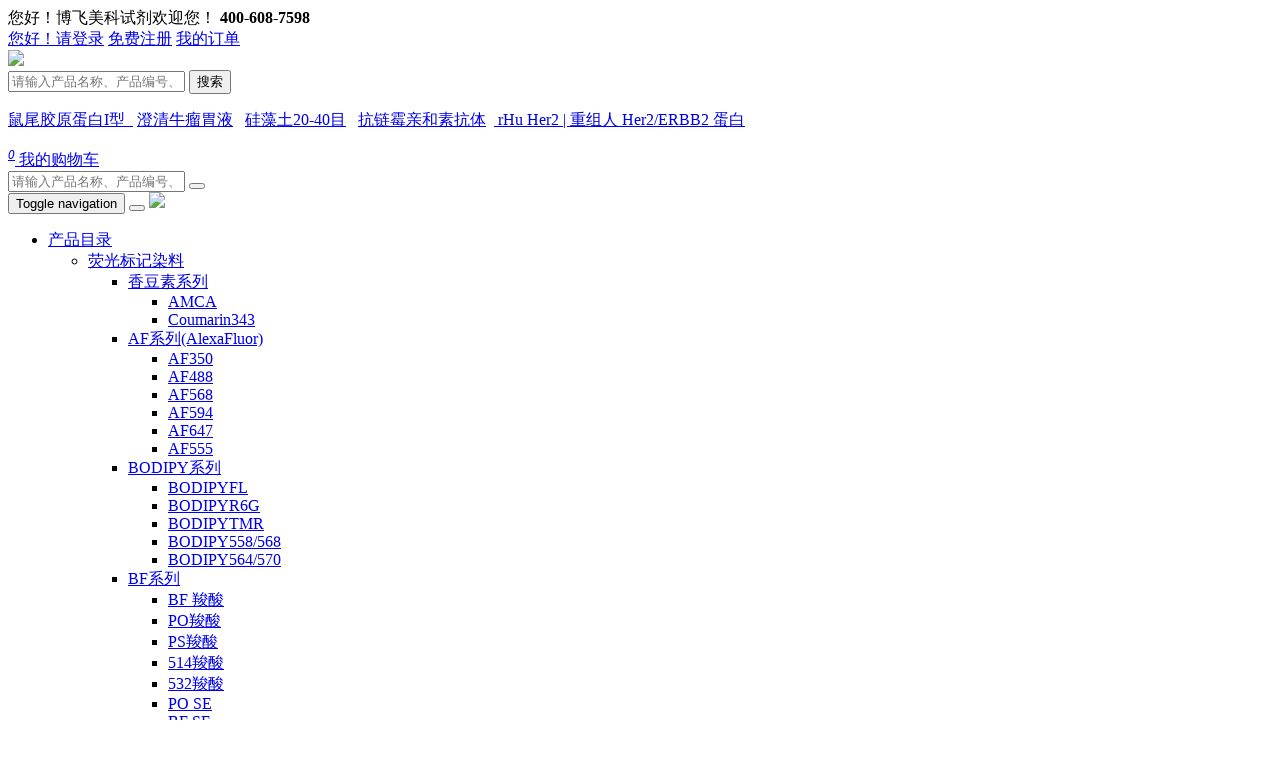

--- FILE ---
content_type: text/html; charset=utf-8
request_url: https://www.perfemiker.cn/products/824/
body_size: 327974
content:





<!DOCTYPE html>
<html>
<head>
    
    
    <meta charset="utf-8">
    <meta http-equiv="X-UA-Compatible" content="IE=edge">
    <meta name="viewport" content="width=device-width, initial-scale=1.0,minimum-scale=1.0, maximum-scale=1.0, user-scalable=no">
    <title>GPR40 - 博飞美科试剂</title>
    <meta name="description" content="">
    <meta name="keywords" content="">
    <meta name="360-site-verification" content="aef748893ae20b10efc2e724ad09d1ee" />
<meta http-equiv="Content-Type" content="text/html;charset=gb2312" />
<meta name="sogou_site_verification" content="isBAik5wzS" />
<meta name="bytedance-verification-code" content="IbER58me3PsyinAXEor6" />
<meta name="msvalidate.01" content="E42F417FC66C393482E8EB197FDF9D97" />

<meta name="shenma-site-verification" content="397b5fffc053b2b1977547d20cce32f4_1691462444">

    <link rel="icon" type="image/png" href="https://www.perfemiker.cn/favicon.png" sizes="32x32" />
    <link rel="icon" type="image/png" href="https://www.perfemiker.cn/favicon.png" sizes="16x16" />
    <link rel="shortcut icon" type="image/x-icon" href="https://www.perfemiker.cn/favicon.ico" />
    <link rel="bookmark" type="image/x-icon" href="https://www.perfemiker.cn/favicon.ico" />
    <link rel="apple-touch-icon" href="https://www.perfemiker.cn/favicon.png"/> 

 
    <link href="https://www.perfemiker.cn/content/bootstrap/css/bootstrap.css" rel="stylesheet">

    <link href="https://www.perfemiker.cn/content/bootstrap/font-awesome.min.css" rel="stylesheet">
        <link rel="stylesheet" href="https://www.perfemiker.cn/content/xtheme/bfmk/css/base.css">
    <link href="https://www.perfemiker.cn/content/scripts/swiper/5/css/swiper.min.css" rel="stylesheet" />
    <link href="https://www.perfemiker.cn/content/xtheme/bfmk/css/style.css" rel="stylesheet">
    <link href="https://www.perfemiker.cn/content/xtheme/bfmk/css/iconfont.css" rel="stylesheet" />
     <link rel="stylesheet" href="https://www.perfemiker.cn/content/xtheme/bfmk/css/media.css">
  

    <!--[if lt IE 9]>
        <script src="https://cdn.bootcss.com/html5shiv/3.7.3/html5shiv.min.js"></script>
        <script src="https://cdn.bootcss.com/respond.js/1.4.2/respond.min.js"></script>
    <![endif]-->
     <script> var inventorydatacfg = {};</script>
    
    <script>
        var brandDiscountSetJO ={};
    </script>
    
    
    <style>
        .noPro{background:#fff;padding:30px 0;}
    </style>
    

</head>
<body>

    

 <!--header-->

    <div class="header_fixed_top">

        <!--顶部基本信息展示-->
        <div class="header_top_baseInfo">
            <div class="container">
                <div class="row">
                    <div class="col-md-5 col-sm-5">
                        <span class="visible-lg-block">
                            您好！博飞美科试剂欢迎您！
                            <i class="iconfont icon-dianhuatianchong"></i>
                            <b>
                                400-608-7598
                            </b>
                        </span>
                    </div>
                    <div class="col-md-7 col-sm-12">
                        <div class="btn_box">
                            <div class="user_btn">
                                 
                                    <a href="/user/login/" class="simple_btn">您好！请登录</a>
                                    <a href="/user/reg/" class="simple_btn">免费注册</a>
                                
                                 <a href="/order/all/#" class="simple_btn">我的订单</a>
                            </div>
                        </div>
                    </div>
                </div>
            </div>
        </div>

        <!--顶部logo及搜索-->
        
        <div class="header_logo_search">
            <div class="container">
                 <a href="/" class="logo_btn">
                        <img  src="/usr/uploads/files/2022-01/202201140852478456.jpg"  />
                </a>
                <div class="search_box">
                    <div class="search_form" edititemid="searplaceholder"  id="topsearchbox">
                        <input type="text"  formrole="pdquery"  placeholder="请输入产品名称、产品编号、CAS号、关键词等"/>
                        <input type="hidden" formrole="pdsearchtype" value="100" />
                        <input type="hidden" formrole="psize" value="20" />
                        <button formrole="pdpost" type="button"><i class="iconfont icon-sousuo2"></i>搜索</button>
                    </div>
                    <div class="link_btn">
                        <p><a href="https://www.perfemiker.cn/product/715160.html">鼠尾胶原蛋白I型&nbsp; </a>&nbsp;<a href="https://www.perfemiker.cn/product/687110.html">澄清牛瘤胃液</a>&nbsp; &nbsp;<a href="https://www.perfemiker.cn/product/451538.html">硅藻土20-40目</a>&nbsp; &nbsp;<a href="https://www.perfemiker.cn/product/1386882.html">抗链霉亲和素抗体</a>&nbsp; <a href="https://www.perfemiker.cn/product/749959.html">&nbsp;rHu Her2 | 重组人 Her2/ERBB2 蛋白</a></p>

                    </div>
                </div>
                <a href="/order/shopcart/" class="mycar_btn">
                    <i class="iconfont icon-gouwuche6"><sup class="kj-shopcart-count" atom="1" relrole="pc">0</sup></i>
                    我的购物车
                </a>
            </div>
        </div>
 </div>


    <div class="header_fixed_height"></div>

        <!--手机端搜索-->
        <div class="phone_search_box collapse" id="collapseExample">
            <div class="container">
                <div id="mobilesearchbox">
                    <input type="text"  formrole="pdquery"  placeholder="请输入产品名称、产品编号、CAS号、关键词等"/>
                    <input type="hidden" formrole="pdsearchtype" value="100" />
                    <button class="fa fa-search" type="button" formrole="pdpost"></button>
                </div>
            </div>
        </div>

        <!--导航栏-->
        <nav class="navbar kj-navbar">
            <div class="container">
                <div class="navbar-header">
                    <button type="button" class="navbar-toggle collapsed" data-toggle="collapse" data-target="#bs-example-navbar-collapse-1" aria-expanded="false">
                        <span class="sr-only">Toggle navigation</span>
                        <span class="icon-bar"></span>
                        <span class="icon-bar"></span>
                        <span class="icon-bar"></span>
                    </button>
                    <button class="btn btn-search-toggle visible-xs" type="button" data-toggle="collapse" data-target="#collapseExample" aria-expanded="false" aria-controls="collapseExample">
                        <i class="fa fa-search"></i>
                    </button>
               
                     <a href="/" class="navbar-brand">
                        <img  src="/usr/uploads/files/2022-01/202201140852478456.jpg"  />
                </a>
                </div>
                <div class="collapse navbar-collapse" id="bs-example-navbar-collapse-1">
                    <ul class="nav navbar-nav">
                         <li  class="dropdown li-kj-nav-procata" catalogcode="0H"><a class="dropdown-toggle a-kj-nav-procata" data-hover="dropdown"   acatacode="0H" href="https://www.perfemiker.cn/products/527/"  title="产品目录">产品目录 <span class="fa fa-angle-down"></span></a><ul class="dropdown-menu" level="2"><li  class="dropdown " catalogcode="0H0J"><a class="dropdown-toggle "  acatacode="0H0J" href="https://www.perfemiker.cn/products/2176/"  title="荧光标记染料">荧光标记染料 <span class="fa fa-angle-down"></span></a><ul class="dropdown-menu" level="3"><li  class="dropdown " catalogcode="0H0J01"><a class="dropdown-toggle "  acatacode="0H0J01" href="https://www.perfemiker.cn/products/2177/"  title="香豆素系列">香豆素系列 <span class="fa fa-angle-down"></span></a><ul class="dropdown-menu" level="4"><li catalogcode="0H0J0101" class=""><a class="" acatacode="0H0J0101" href="https://www.perfemiker.cn/products/2179/"  title="AMCA">AMCA</a></li><li catalogcode="0H0J0102" class=""><a class="" acatacode="0H0J0102" href="https://www.perfemiker.cn/products/2180/"  title="Coumarin343">Coumarin343</a></li></ul></li><li  class="dropdown " catalogcode="0H0J02"><a class="dropdown-toggle "  acatacode="0H0J02" href="https://www.perfemiker.cn/products/2178/"  title="AF系列(AlexaFluor)">AF系列(AlexaFluor) <span class="fa fa-angle-down"></span></a><ul class="dropdown-menu" level="4"><li catalogcode="0H0J0201" class=""><a class="" acatacode="0H0J0201" href="https://www.perfemiker.cn/products/2181/"  title="AF350">AF350</a></li><li catalogcode="0H0J0202" class=""><a class="" acatacode="0H0J0202" href="https://www.perfemiker.cn/products/2182/"  title="AF488">AF488</a></li><li catalogcode="0H0J0203" class=""><a class="" acatacode="0H0J0203" href="https://www.perfemiker.cn/products/2183/"  title="AF568">AF568</a></li><li catalogcode="0H0J0204" class=""><a class="" acatacode="0H0J0204" href="https://www.perfemiker.cn/products/2184/"  title="AF594">AF594</a></li><li catalogcode="0H0J0205" class=""><a class="" acatacode="0H0J0205" href="https://www.perfemiker.cn/products/2439/"  title="AF647">AF647</a></li><li catalogcode="0H0J0206" class=""><a class="" acatacode="0H0J0206" href="https://www.perfemiker.cn/products/2440/"  title="AF555">AF555</a></li></ul></li><li  class="dropdown " catalogcode="0H0J03"><a class="dropdown-toggle "  acatacode="0H0J03" href="https://www.perfemiker.cn/products/2185/"  title="BODIPY系列">BODIPY系列 <span class="fa fa-angle-down"></span></a><ul class="dropdown-menu" level="4"><li catalogcode="0H0J0301" class=""><a class="" acatacode="0H0J0301" href="https://www.perfemiker.cn/products/2186/"  title="BODIPYFL">BODIPYFL</a></li><li catalogcode="0H0J0302" class=""><a class="" acatacode="0H0J0302" href="https://www.perfemiker.cn/products/2187/"  title="BODIPYR6G">BODIPYR6G</a></li><li catalogcode="0H0J0303" class=""><a class="" acatacode="0H0J0303" href="https://www.perfemiker.cn/products/2188/"  title="BODIPYTMR">BODIPYTMR</a></li><li catalogcode="0H0J0304" class=""><a class="" acatacode="0H0J0304" href="https://www.perfemiker.cn/products/2189/"  title="BODIPY558/568">BODIPY558/568</a></li><li catalogcode="0H0J0305" class=""><a class="" acatacode="0H0J0305" href="https://www.perfemiker.cn/products/2192/"  title="BODIPY564/570">BODIPY564/570</a></li></ul></li><li  class="dropdown " catalogcode="0H0J0A"><a class="dropdown-toggle "  acatacode="0H0J0A" href="https://www.perfemiker.cn/products/3086/"  title="BF系列">BF系列 <span class="fa fa-angle-down"></span></a><ul class="dropdown-menu" level="4"><li catalogcode="0H0J0A01" class=""><a class="" acatacode="0H0J0A01" href="https://www.perfemiker.cn/products/3087/"  title="BF 羧酸">BF 羧酸</a></li><li catalogcode="0H0J0A02" class=""><a class="" acatacode="0H0J0A02" href="https://www.perfemiker.cn/products/3088/"  title="PO羧酸">PO羧酸</a></li><li catalogcode="0H0J0A03" class=""><a class="" acatacode="0H0J0A03" href="https://www.perfemiker.cn/products/3089/"  title="PS羧酸">PS羧酸</a></li><li catalogcode="0H0J0A04" class=""><a class="" acatacode="0H0J0A04" href="https://www.perfemiker.cn/products/3090/"  title="514羧酸">514羧酸</a></li><li catalogcode="0H0J0A05" class=""><a class="" acatacode="0H0J0A05" href="https://www.perfemiker.cn/products/3091/"  title="532羧酸">532羧酸</a></li><li catalogcode="0H0J0A06" class=""><a class="" acatacode="0H0J0A06" href="https://www.perfemiker.cn/products/3092/"  title="PO SE">PO SE</a></li><li catalogcode="0H0J0A07" class=""><a class="" acatacode="0H0J0A07" href="https://www.perfemiker.cn/products/3093/"  title="BF SE">BF SE</a></li><li catalogcode="0H0J0A08" class=""><a class="" acatacode="0H0J0A08" href="https://www.perfemiker.cn/products/3094/"  title="PS SE">PS SE</a></li><li catalogcode="0H0J0A09" class=""><a class="" acatacode="0H0J0A09" href="https://www.perfemiker.cn/products/3099/"  title="BF Azide">BF Azide</a></li><li catalogcode="0H0J0A0A" class=""><a class="" acatacode="0H0J0A0A" href="https://www.perfemiker.cn/products/3100/"  title="BF 酪胺">BF 酪胺</a></li><li catalogcode="0H0J0A0B" class=""><a class="" acatacode="0H0J0A0B" href="https://www.perfemiker.cn/products/3101/"  title="PO 酪胺">PO 酪胺</a></li><li catalogcode="0H0J0A0C" class=""><a class="" acatacode="0H0J0A0C" href="https://www.perfemiker.cn/products/3102/"  title="BF链霉亲和素">BF链霉亲和素</a></li><li catalogcode="0H0J0A0D" class=""><a class="" acatacode="0H0J0A0D" href="https://www.perfemiker.cn/products/3103/"  title="PS Azide">PS Azide</a></li></ul></li><li  class="dropdown " catalogcode="0H0J0B"><a class="dropdown-toggle "  acatacode="0H0J0B" href="https://www.perfemiker.cn/products/3095/"  title="荧光相关试剂">荧光相关试剂 <span class="fa fa-angle-down"></span></a><ul class="dropdown-menu" level="4"><li catalogcode="0H0J0B02" class=""><a class="" acatacode="0H0J0B02" href="https://www.perfemiker.cn/products/3097/"  title="生物素相关">生物素相关</a></li><li catalogcode="0H0J0B03" class=""><a class="" acatacode="0H0J0B03" href="https://www.perfemiker.cn/products/3136/"  title="抗荧光淬灭剂">抗荧光淬灭剂</a></li></ul></li><li  class="dropdown " catalogcode="0H0J0C"><a class="dropdown-toggle "  acatacode="0H0J0C" href="https://www.perfemiker.cn/products/3107/"  title="荧光试剂盒">荧光试剂盒 <span class="fa fa-angle-down"></span></a><ul class="dropdown-menu" level="4"><li catalogcode="0H0J0C01" class=""><a class="" acatacode="0H0J0C01" href="https://www.perfemiker.cn/products/3106/"  title="单报告基因检测">单报告基因检测</a></li><li catalogcode="0H0J0C02" class=""><a class="" acatacode="0H0J0C02" href="https://www.perfemiker.cn/products/3105/"  title="双报告基因检测">双报告基因检测</a></li><li catalogcode="0H0J0C03" class=""><a class="" acatacode="0H0J0C03" href="https://www.perfemiker.cn/products/3104/"  title="萤光素酶底物">萤光素酶底物</a></li><li catalogcode="0H0J0C04" class=""><a class="" acatacode="0H0J0C04" href="https://www.perfemiker.cn/products/3108/"  title="CCK-8 活力测定">CCK-8 活力测定</a></li><li catalogcode="0H0J0C05" class=""><a class="" acatacode="0H0J0C05" href="https://www.perfemiker.cn/products/3109/"  title="CFDA SE 细胞示踪">CFDA SE 细胞示踪</a></li><li catalogcode="0H0J0C06" class=""><a class="" acatacode="0H0J0C06" href="https://www.perfemiker.cn/products/3110/"  title="Calcein AM 活力测定">Calcein AM 活力测定</a></li><li catalogcode="0H0J0C07" class=""><a class="" acatacode="0H0J0C07" href="https://www.perfemiker.cn/products/3111/"  title="动物细胞活力测定">动物细胞活力测定</a></li><li catalogcode="0H0J0C08" class=""><a class="" acatacode="0H0J0C08" href="https://www.perfemiker.cn/products/3112/"  title="ATP 活力测定">ATP 活力测定</a></li><li catalogcode="0H0J0C09" class=""><a class="" acatacode="0H0J0C09" href="https://www.perfemiker.cn/products/3113/"  title="Click-iT EdU">Click-iT EdU</a></li><li catalogcode="0H0J0C0A" class=""><a class="" acatacode="0H0J0C0A" href="https://www.perfemiker.cn/products/3114/"  title="细菌活力测定">细菌活力测定</a></li><li catalogcode="0H0J0C0B" class=""><a class="" acatacode="0H0J0C0B" href="https://www.perfemiker.cn/products/3115/"  title="线粒体测定">线粒体测定</a></li><li catalogcode="0H0J0C0C" class=""><a class="" acatacode="0H0J0C0C" href="https://www.perfemiker.cn/products/3116/"  title="细胞衰老测定">细胞衰老测定</a></li><li catalogcode="0H0J0C0D" class=""><a class="" acatacode="0H0J0C0D" href="https://www.perfemiker.cn/products/3117/"  title="细胞周期分析">细胞周期分析</a></li><li catalogcode="0H0J0C0E" class=""><a class="" acatacode="0H0J0C0E" href="https://www.perfemiker.cn/products/3118/"  title="凋亡检测">凋亡检测</a></li><li catalogcode="0H0J0C0F" class=""><a class="" acatacode="0H0J0C0F" href="https://www.perfemiker.cn/products/3119/"  title="膜透性测定">膜透性测定</a></li><li catalogcode="0H0J0C0G" class=""><a class="" acatacode="0H0J0C0G" href="https://www.perfemiker.cn/products/3120/"  title="Annexin V 测定">Annexin V 测定</a></li><li catalogcode="0H0J0C0H" class=""><a class="" acatacode="0H0J0C0H" href="https://www.perfemiker.cn/products/3121/"  title="Tunel 测定">Tunel 测定</a></li></ul></li><li  class="dropdown " catalogcode="0H0J0D"><a class="dropdown-toggle "  acatacode="0H0J0D" href="https://www.perfemiker.cn/products/3122/"  title="细胞结构染色">细胞结构染色 <span class="fa fa-angle-down"></span></a><ul class="dropdown-menu" level="4"><li catalogcode="0H0J0D01" class=""><a class="" acatacode="0H0J0D01" href="https://www.perfemiker.cn/products/3123/"  title="细胞骨架染料">细胞骨架染料</a></li><li catalogcode="0H0J0D02" class=""><a class="" acatacode="0H0J0D02" href="https://www.perfemiker.cn/products/3124/"  title="高尔基体染料">高尔基体染料</a></li><li catalogcode="0H0J0D03" class=""><a class="" acatacode="0H0J0D03" href="https://www.perfemiker.cn/products/3125/"  title="溶酶体染料">溶酶体染料</a></li><li catalogcode="0H0J0D04" class=""><a class="" acatacode="0H0J0D04" href="https://www.perfemiker.cn/products/3126/"  title="神经末梢染料">神经末梢染料</a></li><li catalogcode="0H0J0D05" class=""><a class="" acatacode="0H0J0D05" href="https://www.perfemiker.cn/products/3127/"  title="膜电位染料">膜电位染料</a></li><li catalogcode="0H0J0D06" class=""><a class="" acatacode="0H0J0D06" href="https://www.perfemiker.cn/products/3128/"  title="线粒体染料">线粒体染料</a></li><li catalogcode="0H0J0D08" class=""><a class="" acatacode="0H0J0D08" href="https://www.perfemiker.cn/products/3130/"  title="细胞核染料">细胞核染料</a></li><li catalogcode="0H0J0D09" class=""><a class="" acatacode="0H0J0D09" href="https://www.perfemiker.cn/products/3131/"  title="细胞质示踪剂">细胞质示踪剂</a></li><li catalogcode="0H0J0D0A" class=""><a class="" acatacode="0H0J0D0A" href="https://www.perfemiker.cn/products/3137/"  title="细胞转染">细胞转染</a></li></ul></li><li  class="dropdown " catalogcode="0H0J0E"><a class="dropdown-toggle "  acatacode="0H0J0E" href="https://www.perfemiker.cn/products/3132/"  title="信号分子检测">信号分子检测 <span class="fa fa-angle-down"></span></a><ul class="dropdown-menu" level="4"><li catalogcode="0H0J0E01" class=""><a class="" acatacode="0H0J0E01" href="https://www.perfemiker.cn/products/3135/"  title="NO 检测">NO 检测</a></li><li catalogcode="0H0J0E02" class=""><a class="" acatacode="0H0J0E02" href="https://www.perfemiker.cn/products/3129/"  title="离子检测">离子检测</a></li><li catalogcode="0H0J0E03" class=""><a class="" acatacode="0H0J0E03" href="https://www.perfemiker.cn/products/3133/"  title="ROS 检测">ROS 检测</a></li><li catalogcode="0H0J0E04" class=""><a class="" acatacode="0H0J0E04" href="https://www.perfemiker.cn/products/3134/"  title="代谢小分子检测">代谢小分子检测</a></li></ul></li><li  class="dropdown " catalogcode="0H0J08"><a class="dropdown-toggle "  acatacode="0H0J08" href="https://www.perfemiker.cn/products/2216/"  title="其他染料">其他染料 <span class="fa fa-angle-down"></span></a><ul class="dropdown-menu" level="4"><li catalogcode="0H0J0801" class=""><a class="" acatacode="0H0J0801" href="https://www.perfemiker.cn/products/2259/"  title="ICG NHS 活化酯 (吲哚菁绿 NHS 活化酯)">ICG NHS 活化酯 (吲哚菁绿 NHS 活化酯)</a></li><li catalogcode="0H0J0802" class=""><a class="" acatacode="0H0J0802" href="https://www.perfemiker.cn/products/2260/"  title="ICG羧酸(吲哚菁绿羧酸)">ICG羧酸(吲哚菁绿羧酸)</a></li><li catalogcode="0H0J0803" class=""><a class="" acatacode="0H0J0803" href="https://www.perfemiker.cn/products/2261/"  title="ICG伯胺(吲哚菁绿伯胺)">ICG伯胺(吲哚菁绿伯胺)</a></li><li catalogcode="0H0J0804" class=""><a class="" acatacode="0H0J0804" href="https://www.perfemiker.cn/products/2262/"  title="罗丹明绿-NHS 活化酯">罗丹明绿-NHS 活化酯</a></li><li catalogcode="0H0J0805" class=""><a class="" acatacode="0H0J0805" href="https://www.perfemiker.cn/products/2263/"  title="罗丹明绿-X-NHS 活化酯">罗丹明绿-X-NHS 活化酯</a></li><li catalogcode="0H0J0806" class=""><a class="" acatacode="0H0J0806" href="https://www.perfemiker.cn/products/2264/"  title="氨基罗丹明绿">氨基罗丹明绿</a></li><li catalogcode="0H0J0807" class=""><a class="" acatacode="0H0J0807" href="https://www.perfemiker.cn/products/2265/"  title="罗丹明绿-马来酰亚胺">罗丹明绿-马来酰亚胺</a></li><li catalogcode="0H0J0808" class=""><a class="" acatacode="0H0J0808" href="https://www.perfemiker.cn/products/2266/"  title="罗丹明6G-NHS 活化酯">罗丹明6G-NHS 活化酯</a></li><li catalogcode="0H0J0809" class=""><a class="" acatacode="0H0J0809" href="https://www.perfemiker.cn/products/2267/"  title="氨基罗丹明6G">氨基罗丹明6G</a></li><li catalogcode="0H0J080A" class=""><a class="" acatacode="0H0J080A" href="https://www.perfemiker.cn/products/2268/"  title="罗丹明6G-马来酰亚胺">罗丹明6G-马来酰亚胺</a></li><li catalogcode="0H0J080B" class=""><a class="" acatacode="0H0J080B" href="https://www.perfemiker.cn/products/2269/"  title="四甲基罗丹明-NHS 活化酯">四甲基罗丹明-NHS 活化酯</a></li><li catalogcode="0H0J080C" class=""><a class="" acatacode="0H0J080C" href="https://www.perfemiker.cn/products/2270/"  title="5(6)-TRITC">5(6)-TRITC</a></li><li catalogcode="0H0J080D" class=""><a class="" acatacode="0H0J080D" href="https://www.perfemiker.cn/products/2271/"  title="四甲基罗丹明-氨基">四甲基罗丹明-氨基</a></li><li catalogcode="0H0J080E" class=""><a class="" acatacode="0H0J080E" href="https://www.perfemiker.cn/products/2272/"  title="四甲基罗丹明-马来酰亚胺">四甲基罗丹明-马来酰亚胺</a></li><li catalogcode="0H0J080F" class=""><a class="" acatacode="0H0J080F" href="https://www.perfemiker.cn/products/2273/"  title="四甲基罗丹明-叠氮">四甲基罗丹明-叠氮</a></li><li catalogcode="0H0J080G" class=""><a class="" acatacode="0H0J080G" href="https://www.perfemiker.cn/products/2274/"  title="5(6)-RBITC">5(6)-RBITC</a></li><li catalogcode="0H0J080H" class=""><a class="" acatacode="0H0J080H" href="https://www.perfemiker.cn/products/2275/"  title="氨基罗丹明红">氨基罗丹明红</a></li><li catalogcode="0H0J080I" class=""><a class="" acatacode="0H0J080I" href="https://www.perfemiker.cn/products/2276/"  title="罗丹明红-马来酰亚胺">罗丹明红-马来酰亚胺</a></li><li catalogcode="0H0J080J" class=""><a class="" acatacode="0H0J080J" href="https://www.perfemiker.cn/products/2277/"  title="ROX NHS 活化酯">ROX NHS 活化酯</a></li><li catalogcode="0H0J080K" class=""><a class="" acatacode="0H0J080K" href="https://www.perfemiker.cn/products/2278/"  title="ROX 羧酸">ROX 羧酸</a></li><li catalogcode="0H0J080L" class=""><a class="" acatacode="0H0J080L" href="https://www.perfemiker.cn/products/2279/"  title="氨基ROX">氨基ROX</a></li><li catalogcode="0H0J080M" class=""><a class="" acatacode="0H0J080M" href="https://www.perfemiker.cn/products/2280/"  title="ROX 马来酰亚胺">ROX 马来酰亚胺</a></li><li catalogcode="0H0J080N" class=""><a class="" acatacode="0H0J080N" href="https://www.perfemiker.cn/products/2281/"  title="德州红-X NHS 活化酯">德州红-X NHS 活化酯</a></li><li catalogcode="0H0J080O" class=""><a class="" acatacode="0H0J080O" href="https://www.perfemiker.cn/products/2282/"  title="氨基德州红">氨基德州红</a></li><li catalogcode="0H0J080P" class=""><a class="" acatacode="0H0J080P" href="https://www.perfemiker.cn/products/2283/"  title="德州红-马来酰亚胺">德州红-马来酰亚胺</a></li><li catalogcode="0H0J080Q" class=""><a class="" acatacode="0H0J080Q" href="https://www.perfemiker.cn/products/2404/"  title="其他荧光染料">其他荧光染料</a></li><li catalogcode="0H0J080R" class=""><a class="" acatacode="0H0J080R" href="https://www.perfemiker.cn/products/3098/"  title="偶联物">偶联物</a></li></ul></li></ul></li><li  class="dropdown " catalogcode="0H0L"><a class="dropdown-toggle "  acatacode="0H0L" href="https://www.perfemiker.cn/products/2326/"  title="天然产物">天然产物 <span class="fa fa-angle-down"></span></a><ul class="dropdown-menu" level="3"><li catalogcode="0H0L01" class=""><a class="" acatacode="0H0L01" href="https://www.perfemiker.cn/products/2327/"  title="生物碱">生物碱</a></li><li catalogcode="0H0L02" class=""><a class="" acatacode="0H0L02" href="https://www.perfemiker.cn/products/2328/"  title="糖类">糖类</a></li><li catalogcode="0H0L03" class=""><a class="" acatacode="0H0L03" href="https://www.perfemiker.cn/products/2329/"  title="黄酮类">黄酮类</a></li><li catalogcode="0H0L04" class=""><a class="" acatacode="0H0L04" href="https://www.perfemiker.cn/products/2330/"  title="萜类">萜类</a></li><li catalogcode="0H0L05" class=""><a class="" acatacode="0H0L05" href="https://www.perfemiker.cn/products/2331/"  title="醌类">醌类</a></li><li catalogcode="0H0L06" class=""><a class="" acatacode="0H0L06" href="https://www.perfemiker.cn/products/2332/"  title="甾体类">甾体类</a></li><li catalogcode="0H0L07" class=""><a class="" acatacode="0H0L07" href="https://www.perfemiker.cn/products/2333/"  title="苯丙素类">苯丙素类</a></li><li catalogcode="0H0L08" class=""><a class="" acatacode="0H0L08" href="https://www.perfemiker.cn/products/2334/"  title="二苯乙烯类">二苯乙烯类</a></li><li catalogcode="0H0L09" class=""><a class="" acatacode="0H0L09" href="https://www.perfemiker.cn/products/2335/"  title="酚类">酚类</a></li><li catalogcode="0H0L0A" class=""><a class="" acatacode="0H0L0A" href="https://www.perfemiker.cn/products/2336/"  title="抗生素类">抗生素类</a></li><li catalogcode="0H0L0B" class=""><a class="" acatacode="0H0L0B" href="https://www.perfemiker.cn/products/2337/"  title="酮、醛、酸">酮、醛、酸</a></li><li catalogcode="0H0L0C" class=""><a class="" acatacode="0H0L0C" href="https://www.perfemiker.cn/products/2338/"  title="环肽">环肽</a></li><li catalogcode="0H0L0D" class=""><a class="" acatacode="0H0L0D" href="https://www.perfemiker.cn/products/2339/"  title="氨基酸类">氨基酸类</a></li><li catalogcode="0H0L0E" class=""><a class="" acatacode="0H0L0E" href="https://www.perfemiker.cn/products/2340/"  title="其他类">其他类</a></li><li catalogcode="0H0L0F" class=""><a class="" acatacode="0H0L0F" href="https://www.perfemiker.cn/pages/3139.html"  title="天然产物">天然产物</a></li></ul></li><li  class="dropdown " catalogcode="0H0M"><a class="dropdown-toggle "  acatacode="0H0M" href="https://www.perfemiker.cn/products/2915/"  title="光电材料">光电材料 <span class="fa fa-angle-down"></span></a><ul class="dropdown-menu" level="3"><li  class="dropdown " catalogcode="0H0M01"><a class="dropdown-toggle "  acatacode="0H0M01" href="https://www.perfemiker.cn/products/2916/"  title="钙钛矿太阳能 PVSC">钙钛矿太阳能 PVSC <span class="fa fa-angle-down"></span></a><ul class="dropdown-menu" level="4"><li catalogcode="0H0M0101" class=""><a class="" acatacode="0H0M0101" href="https://www.perfemiker.cn/products/2917/"  title="PVSC空穴传输材料HTM">PVSC空穴传输材料HTM</a></li></ul></li><li  class="dropdown " catalogcode="0H0M02"><a class="dropdown-toggle "  acatacode="0H0M02" href="https://www.perfemiker.cn/products/2918/"  title="给体中间体DI">给体中间体DI <span class="fa fa-angle-down"></span></a><ul class="dropdown-menu" level="4"><li catalogcode="0H0M0201" class=""><a class="" acatacode="0H0M0201" href="https://www.perfemiker.cn/products/2919/"  title="苯并二噻吩类Benzodithiophene (BDT)">苯并二噻吩类Benzodithiophene (BDT)</a></li><li catalogcode="0H0M0202" class=""><a class="" acatacode="0H0M0202" href="https://www.perfemiker.cn/products/2923/"  title="Benz[f]indole类(BD)">Benz[f]indole类(BD)</a></li><li catalogcode="0H0M0203" class=""><a class="" acatacode="0H0M0203" href="https://www.perfemiker.cn/products/2961/"  title="苯并吲哚类BenzIndole(BID)">苯并吲哚类BenzIndole(BID)</a></li><li catalogcode="0H0M0204" class=""><a class="" acatacode="0H0M0204" href="https://www.perfemiker.cn/products/2965/"  title="苯类Benzene(BZ)">苯类Benzene(BZ)</a></li><li catalogcode="0H0M0205" class=""><a class="" acatacode="0H0M0205" href="https://www.perfemiker.cn/products/2967/"  title="咔唑类Carbazole(CZ)">咔唑类Carbazole(CZ)</a></li><li catalogcode="0H0M0206" class=""><a class="" acatacode="0H0M0206" href="https://www.perfemiker.cn/products/2970/"  title="二噻吩并环芴二烯类Dithienocyclopenta(DTC)">二噻吩并环芴二烯类Dithienocyclopenta(DTC)</a></li><li catalogcode="0H0M0207" class=""><a class="" acatacode="0H0M0207" href="https://www.perfemiker.cn/products/2972/"  title="二噻吩并噻咯类Dithienosilole(DTS)">二噻吩并噻咯类Dithienosilole(DTS)</a></li><li catalogcode="0H0M0208" class=""><a class="" acatacode="0H0M0208" href="https://www.perfemiker.cn/products/2973/"  title="二噻吩并吡咯类Dithienopyrrole(DTP)">二噻吩并吡咯类Dithienopyrrole(DTP)</a></li><li catalogcode="0H0M0209" class=""><a class="" acatacode="0H0M0209" href="https://www.perfemiker.cn/products/2977/"  title="芴类Fluorene(FL)">芴类Fluorene(FL)</a></li><li catalogcode="0H0M020A" class=""><a class="" acatacode="0H0M020A" href="https://www.perfemiker.cn/products/2978/"  title="引达省并二噻吩类Indacenodithiophene(IDT)">引达省并二噻吩类Indacenodithiophene(IDT)</a></li><li catalogcode="0H0M020B" class=""><a class="" acatacode="0H0M020B" href="https://www.perfemiker.cn/products/2951/"  title="苯并二噻吩类Benzodithiophene(BDT)">苯并二噻吩类Benzodithiophene(BDT)</a></li><li catalogcode="0H0M020C" class=""><a class="" acatacode="0H0M020C" href="https://www.perfemiker.cn/products/2976/"  title="茚并芴类Indenofluorene(IF)">茚并芴类Indenofluorene(IF)</a></li><li catalogcode="0H0M020D" class=""><a class="" acatacode="0H0M020D" href="https://www.perfemiker.cn/products/3003/"  title="苯胺类Phenylamine(PA)">苯胺类Phenylamine(PA)</a></li><li catalogcode="0H0M020E" class=""><a class="" acatacode="0H0M020E" href="https://www.perfemiker.cn/products/3004/"  title="菲类Phenanthrene(PNT)">菲类Phenanthrene(PNT)</a></li><li catalogcode="0H0M020F" class=""><a class="" acatacode="0H0M020F" href="https://www.perfemiker.cn/products/3006/"  title="吩嗪/吩恶嗪/吩噻嗪类Phenazine/Phenoxazine/Phenothiazine(PZ/POZ/PTZ)">吩嗪/吩恶嗪/吩噻嗪类Phenazine/Phenoxazine/Phenothiazine(PZ/POZ/PTZ)</a></li><li catalogcode="0H0M020G" class=""><a class="" acatacode="0H0M020G" href="https://www.perfemiker.cn/products/3021/"  title="三稠并二噻吩类Tris(thienothiophene)(TTT)">三稠并二噻吩类Tris(thienothiophene)(TTT)</a></li><li catalogcode="0H0M020H" class=""><a class="" acatacode="0H0M020H" href="https://www.perfemiker.cn/products/3023/"  title="噻吩乙烯噻吩类Thienovinylthiophene(TVT)">噻吩乙烯噻吩类Thienovinylthiophene(TVT)</a></li><li catalogcode="0H0M020I" class=""><a class="" acatacode="0H0M020I" href="https://www.perfemiker.cn/products/3037/"  title="硒吩类Selenophene/selenophenothiophene(SE/ST)">硒吩类Selenophene/selenophenothiophene(SE/ST)</a></li><li catalogcode="0H0M020J" class=""><a class="" acatacode="0H0M020J" href="https://www.perfemiker.cn/products/3039/"  title="噻吩类Thiophene(TH)">噻吩类Thiophene(TH)</a></li><li catalogcode="0H0M020K" class=""><a class="" acatacode="0H0M020K" href="https://www.perfemiker.cn/products/3041/"  title="硅芴类Silafluorene(SFL)">硅芴类Silafluorene(SFL)</a></li><li catalogcode="0H0M020L" class=""><a class="" acatacode="0H0M020L" href="https://www.perfemiker.cn/products/3042/"  title="螺芴氧杂蒽类Spiro[fluorene-9,9-xanthene](SFX)">螺芴氧杂蒽类Spiro[fluorene-9,9-xanthene](SFX)</a></li><li catalogcode="0H0M020M" class=""><a class="" acatacode="0H0M020M" href="https://www.perfemiker.cn/products/3043/"  title="SFTXSpiro[fluorene-9,9-thioxanthene](SFT)">SFTXSpiro[fluorene-9,9-thioxanthene](SFT)</a></li><li catalogcode="0H0M020N" class=""><a class="" acatacode="0H0M020N" href="https://www.perfemiker.cn/products/3045/"  title="四苯基乙烯类Tetraphenylethylene(TPE/TPV)">四苯基乙烯类Tetraphenylethylene(TPE/TPV)</a></li><li catalogcode="0H0M020O" class=""><a class="" acatacode="0H0M020O" href="https://www.perfemiker.cn/products/3058/"  title="SFACSpiro[acridine-9,9-fluorene](SFA)">SFACSpiro[acridine-9,9-fluorene](SFA)</a></li></ul></li><li  class="dropdown " catalogcode="0H0M03"><a class="dropdown-toggle "  acatacode="0H0M03" href="https://www.perfemiker.cn/products/2920/"  title="受体中间体 AI">受体中间体 AI <span class="fa fa-angle-down"></span></a><ul class="dropdown-menu" level="4"><li catalogcode="0H0M0301" class=""><a class="" acatacode="0H0M0301" href="https://www.perfemiker.cn/products/2921/"  title="苯并二噻吩二酮类Benzodithiophene-dione(BDD)">苯并二噻吩二酮类Benzodithiophene-dione(BDD)</a></li><li catalogcode="0H0M0302" class=""><a class="" acatacode="0H0M0302" href="https://www.perfemiker.cn/products/2945/"  title="吡咯硼BODIPY(BDP)">吡咯硼BODIPY(BDP)</a></li><li catalogcode="0H0M0303" class=""><a class="" acatacode="0H0M0303" href="https://www.perfemiker.cn/products/2946/"  title="蒽类Anthracene(ANT)">蒽类Anthracene(ANT)</a></li><li catalogcode="0H0M0304" class=""><a class="" acatacode="0H0M0304" href="https://www.perfemiker.cn/products/2947/"  title="并二噻吩吡咯苯并噻二唑类Thienothiophenpyrrolobenzothiadiazole(TPB, Y6)">并二噻吩吡咯苯并噻二唑类Thienothiophenpyrrolobenzothiadiazole(TPB, Y6)</a></li><li catalogcode="0H0M0305" class=""><a class="" acatacode="0H0M0305" href="https://www.perfemiker.cn/products/2949/"  title="苯并呋喃类Benzodifuran(BDF)">苯并呋喃类Benzodifuran(BDF)</a></li><li catalogcode="0H0M0306" class=""><a class="" acatacode="0H0M0306" href="https://www.perfemiker.cn/products/2950/"  title="苯并双噻二唑类Benzobisthiadiazole(BBT)">苯并双噻二唑类Benzobisthiadiazole(BBT)</a></li><li catalogcode="0H0M0307" class=""><a class="" acatacode="0H0M0307" href="https://www.perfemiker.cn/products/2952/"  title="苯并噻二唑类Benzothiadiazole(BT)">苯并噻二唑类Benzothiadiazole(BT)</a></li><li catalogcode="0H0M0308" class=""><a class="" acatacode="0H0M0308" href="https://www.perfemiker.cn/products/2955/"  title="双噻吩酰亚胺类BithiopheneImide(BTI)">双噻吩酰亚胺类BithiopheneImide(BTI)</a></li><li catalogcode="0H0M0309" class=""><a class="" acatacode="0H0M0309" href="https://www.perfemiker.cn/products/2957/"  title="苯并三唑类Benzotriazole(BTZ)">苯并三唑类Benzotriazole(BTZ)</a></li><li catalogcode="0H0M030A" class=""><a class="" acatacode="0H0M030A" href="https://www.perfemiker.cn/products/2958/"  title="苯并吡咯二酮类Benzopyrroledione(BPD)">苯并吡咯二酮类Benzopyrroledione(BPD)</a></li><li catalogcode="0H0M030B" class=""><a class="" acatacode="0H0M030B" href="https://www.perfemiker.cn/products/2959/"  title="噻吩并[3,4-b]噻吩类Thieno[3,4-b]thiophene(TT)">噻吩并[3,4-b]噻吩类Thieno[3,4-b]thiophene(TT)</a></li><li catalogcode="0H0M030C" class=""><a class="" acatacode="0H0M030C" href="https://www.perfemiker.cn/products/2960/"  title="苯并咪唑benzimidazol(BIZ)">苯并咪唑benzimidazol(BIZ)</a></li><li catalogcode="0H0M030D" class=""><a class="" acatacode="0H0M030D" href="https://www.perfemiker.cn/products/2962/"  title="苯并氧二唑类Benzooxadiazole(BO)">苯并氧二唑类Benzooxadiazole(BO)</a></li><li catalogcode="0H0M030E" class=""><a class="" acatacode="0H0M030E" href="https://www.perfemiker.cn/products/2963/"  title="苯并硒二唑类Benzoselenadiazole(BS)">苯并硒二唑类Benzoselenadiazole(BS)</a></li><li catalogcode="0H0M030F" class=""><a class="" acatacode="0H0M030F" href="https://www.perfemiker.cn/products/2964/"  title="环戊二烯并噻吩类Cyclopenta-thiophen(CPT)">环戊二烯并噻吩类Cyclopenta-thiophen(CPT)</a></li><li catalogcode="0H0M030G" class=""><a class="" acatacode="0H0M030G" href="https://www.perfemiker.cn/products/2969/"  title="吡咯并吡咯二酮类Diketopyrrolopyrrole(DPP)">吡咯并吡咯二酮类Diketopyrrolopyrrole(DPP)</a></li><li catalogcode="0H0M030H" class=""><a class="" acatacode="0H0M030H" href="https://www.perfemiker.cn/products/2971/"  title="噻吩喹喔啉类Thiadiazolquinoxaline(TQX)">噻吩喹喔啉类Thiadiazolquinoxaline(TQX)</a></li><li catalogcode="0H0M030I" class=""><a class="" acatacode="0H0M030I" href="https://www.perfemiker.cn/products/2974/"  title="二噻吩并苯并噻二唑类/DiThieno-benzothiadiazole(TBT/TDQ,D18/PQM)">二噻吩并苯并噻二唑类/DiThieno-benzothiadiazole(TBT/TDQ,D18/PQM)</a></li><li catalogcode="0H0M030J" class=""><a class="" acatacode="0H0M030J" href="https://www.perfemiker.cn/products/2975/"  title="氰基茚酮类Indanone-cyano(IC)">氰基茚酮类Indanone-cyano(IC)</a></li><li catalogcode="0H0M030K" class=""><a class="" acatacode="0H0M030K" href="https://www.perfemiker.cn/products/2979/"  title="异靛蓝类Isoindigo(IID)">异靛蓝类Isoindigo(IID)</a></li><li catalogcode="0H0M030L" class=""><a class="" acatacode="0H0M030L" href="https://www.perfemiker.cn/products/2980/"  title="萘并二噻二唑类Naphthothiadiazole(NT)">萘并二噻二唑类Naphthothiadiazole(NT)</a></li><li catalogcode="0H0M030M" class=""><a class="" acatacode="0H0M030M" href="https://www.perfemiker.cn/products/2981/"  title="萘四羧酸二酰亚胺类Naphthalenediimide(NDI)">萘四羧酸二酰亚胺类Naphthalenediimide(NDI)</a></li><li catalogcode="0H0M030N" class=""><a class="" acatacode="0H0M030N" href="https://www.perfemiker.cn/products/3002/"  title="菲Phenanthrene（PNT）">菲Phenanthrene（PNT）</a></li><li catalogcode="0H0M030O" class=""><a class="" acatacode="0H0M030O" href="https://www.perfemiker.cn/products/3005/"  title="苝四羧酸二酰亚胺类Perylenediimide(PDI)">苝四羧酸二酰亚胺类Perylenediimide(PDI)</a></li><li catalogcode="0H0M030P" class=""><a class="" acatacode="0H0M030P" href="https://www.perfemiker.cn/products/3007/"  title="卟吩类Porphine(PP)">卟吩类Porphine(PP)</a></li><li catalogcode="0H0M030Q" class=""><a class="" acatacode="0H0M030Q" href="https://www.perfemiker.cn/products/3008/"  title="苝类Perylene(PL)">苝类Perylene(PL)</a></li><li catalogcode="0H0M030R" class=""><a class="" acatacode="0H0M030R" href="https://www.perfemiker.cn/products/3010/"  title="吡啶并噻二唑类Pyridinethiadiazole(PT)">吡啶并噻二唑类Pyridinethiadiazole(PT)</a></li><li catalogcode="0H0M030S" class=""><a class="" acatacode="0H0M030S" href="https://www.perfemiker.cn/products/3015/"  title="吡啶类Pyridines(PY)">吡啶类Pyridines(PY)</a></li><li catalogcode="0H0M030T" class=""><a class="" acatacode="0H0M030T" href="https://www.perfemiker.cn/products/3018/"  title="喹啉/Quinoline(QL)">喹啉/Quinoline(QL)</a></li><li catalogcode="0H0M030U" class=""><a class="" acatacode="0H0M030U" href="https://www.perfemiker.cn/products/3020/"  title="喹喔啉类Quinoxaline(QX)">喹喔啉类Quinoxaline(QX)</a></li><li catalogcode="0H0M030V" class=""><a class="" acatacode="0H0M030V" href="https://www.perfemiker.cn/products/3022/"  title="罗丹宁类Rhodanine(RDN)">罗丹宁类Rhodanine(RDN)</a></li><li catalogcode="0H0M030W" class=""><a class="" acatacode="0H0M030W" href="https://www.perfemiker.cn/products/3038/"  title="噻二唑并苯并三唑类Thiadiazolobenzotriazole(TBZ)">噻二唑并苯并三唑类Thiadiazolobenzotriazole(TBZ)</a></li><li catalogcode="0H0M030X" class=""><a class="" acatacode="0H0M030X" href="https://www.perfemiker.cn/products/3040/"  title="噻吩并呋喃Thienofuran（TFR）">噻吩并呋喃Thienofuran（TFR）</a></li><li catalogcode="0H0M030Y" class=""><a class="" acatacode="0H0M030Y" href="https://www.perfemiker.cn/products/3044/"  title="噻吨酮类Thioxanthone(TX)">噻吨酮类Thioxanthone(TX)</a></li><li catalogcode="0H0M030Z" class=""><a class="" acatacode="0H0M030Z" href="https://www.perfemiker.cn/products/3046/"  title="噻唑类Thiazole(TZ)">噻唑类Thiazole(TZ)</a></li><li catalogcode="0H0M030α" class=""><a class="" acatacode="0H0M030α" href="https://www.perfemiker.cn/products/3047/"  title="噻吩并吡嗪类Thienopyrazine(TP)">噻吩并吡嗪类Thienopyrazine(TP)</a></li><li catalogcode="0H0M030β" class=""><a class="" acatacode="0H0M030β" href="https://www.perfemiker.cn/products/3050/"  title="噻吩并吡咯二酮类Thienopyrroledione(TPD)">噻吩并吡咯二酮类Thienopyrroledione(TPD)</a></li><li catalogcode="0H0M030γ" class=""><a class="" acatacode="0H0M030γ" href="https://www.perfemiker.cn/products/3052/"  title="并二噻吩吡咯苯并三氮唑类（ThienothiophenpyrrolobenzotriazoleTPT）">并二噻吩吡咯苯并三氮唑类（ThienothiophenpyrrolobenzotriazoleTPT）</a></li></ul></li><li  class="dropdown " catalogcode="0H0M05"><a class="dropdown-toggle "  acatacode="0H0M05" href="https://www.perfemiker.cn/products/2924/"  title="共轭/金属有机框架 COF/MOF">共轭/金属有机框架 COF/MOF <span class="fa fa-angle-down"></span></a><ul class="dropdown-menu" level="4"><li  class="dropdown " catalogcode="0H0M0501"><a class="dropdown-toggle "  acatacode="0H0M0501" href="https://www.perfemiker.cn/products/2925/"  title="共轭/金属有机框架材料COF/MOF-Ligand">共轭/金属有机框架材料COF/MOF-Ligand <span class="fa fa-angle-down"></span></a><ul class="dropdown-menu" level="5"><li catalogcode="0H0M050101" class=""><a class="" acatacode="0H0M050101" href="https://www.perfemiker.cn/products/2948/"  title="偶氮苯类Azobenzene(COFMOF-AZO)">偶氮苯类Azobenzene(COFMOF-AZO)</a></li><li catalogcode="0H0M050102" class=""><a class="" acatacode="0H0M050102" href="https://www.perfemiker.cn/products/2953/"  title="苯并噻二唑类Benzothiadiazole(COFMOF-BT)">苯并噻二唑类Benzothiadiazole(COFMOF-BT)</a></li><li catalogcode="0H0M050103" class=""><a class="" acatacode="0H0M050103" href="https://www.perfemiker.cn/products/2954/"  title="三嗪类Triazine(COFMOF-TRZ)">三嗪类Triazine(COFMOF-TRZ)</a></li></ul></li><li  class="dropdown " catalogcode="0H0M0502"><a class="dropdown-toggle "  acatacode="0H0M0502" href="https://www.perfemiker.cn/products/2996/"  title="共轭/金属有机框架配体 COF/MOF-Ligand">共轭/金属有机框架配体 COF/MOF-Ligand <span class="fa fa-angle-down"></span></a><ul class="dropdown-menu" level="5"><li catalogcode="0H0M050201" class=""><a class="" acatacode="0H0M050201" href="https://www.perfemiker.cn/products/2997/"  title="蜜乐胺（COFMOF-ML）">蜜乐胺（COFMOF-ML）</a></li><li catalogcode="0H0M050202" class=""><a class="" acatacode="0H0M050202" href="https://www.perfemiker.cn/products/3009/"  title="苯乙炔基类Phenylethynyl(COFMOF-PE)">苯乙炔基类Phenylethynyl(COFMOF-PE)</a></li><li catalogcode="0H0M050203" class=""><a class="" acatacode="0H0M050203" href="https://www.perfemiker.cn/products/3011/"  title="菲咯啉类Phenanthroline(COFMOF-PTL)">菲咯啉类Phenanthroline(COFMOF-PTL)</a></li><li catalogcode="0H0M050204" class=""><a class="" acatacode="0H0M050204" href="https://www.perfemiker.cn/products/3012/"  title="吩噻嗪类Phenothiazine(COFMOF-PTZ)">吩噻嗪类Phenothiazine(COFMOF-PTZ)</a></li><li catalogcode="0H0M050205" class=""><a class="" acatacode="0H0M050205" href="https://www.perfemiker.cn/products/3013/"  title="吡啶类Pyridines(COFMOF-PY)">吡啶类Pyridines(COFMOF-PY)</a></li><li catalogcode="0H0M050206" class=""><a class="" acatacode="0H0M050206" href="https://www.perfemiker.cn/products/3014/"  title="吡嗪并喹喔啉类Pyrazino-quinoxaline(COFMOF-PQX)">吡嗪并喹喔啉类Pyrazino-quinoxaline(COFMOF-PQX)</a></li><li catalogcode="0H0M050207" class=""><a class="" acatacode="0H0M050207" href="https://www.perfemiker.cn/products/3016/"  title="芘类Pyrene(COFMOF-PYR)">芘类Pyrene(COFMOF-PYR)</a></li><li catalogcode="0H0M050208" class=""><a class="" acatacode="0H0M050208" href="https://www.perfemiker.cn/products/3017/"  title="四硫富瓦烯类Tetrathiafulvalene(COFMOF-TTF)">四硫富瓦烯类Tetrathiafulvalene(COFMOF-TTF)</a></li><li catalogcode="0H0M050209" class=""><a class="" acatacode="0H0M050209" href="https://www.perfemiker.cn/products/3019/"  title="哌嗪二基类Piperazinediyl(COFMOF-PZ)">哌嗪二基类Piperazinediyl(COFMOF-PZ)</a></li><li catalogcode="0H0M05020A" class=""><a class="" acatacode="0H0M05020A" href="https://www.perfemiker.cn/products/3053/"  title="四苯基乙烯类Tetraphenylethylene(COFMOF-TPE)">四苯基乙烯类Tetraphenylethylene(COFMOF-TPE)</a></li><li catalogcode="0H0M05020B" class=""><a class="" acatacode="0H0M05020B" href="https://www.perfemiker.cn/products/2956/"  title="苯并三噻吩类Benzotrithiophene(COFMOF-BTT)">苯并三噻吩类Benzotrithiophene(COFMOF-BTT)</a></li><li catalogcode="0H0M05020C" class=""><a class="" acatacode="0H0M05020C" href="https://www.perfemiker.cn/products/2966/"  title="苯类Benzene(COFMOF-BZ)">苯类Benzene(COFMOF-BZ)</a></li></ul></li></ul></li><li  class="dropdown " catalogcode="0H0M06"><a class="dropdown-toggle "  acatacode="0H0M06" href="https://www.perfemiker.cn/products/2926/"  title="有机电致发光OLED">有机电致发光OLED <span class="fa fa-angle-down"></span></a><ul class="dropdown-menu" level="4"><li  class="dropdown " catalogcode="0H0M0602"><a class="dropdown-toggle "  acatacode="0H0M0602" href="https://www.perfemiker.cn/products/2982/"  title="OLED材料：小分子">OLED材料：小分子 <span class="fa fa-angle-down"></span></a><ul class="dropdown-menu" level="5"><li catalogcode="0H0M060202" class=""><a class="" acatacode="0H0M060202" href="https://www.perfemiker.cn/products/3056/"  title="电子传输层/注入层">电子传输层/注入层</a></li><li catalogcode="0H0M060203" class=""><a class="" acatacode="0H0M060203" href="https://www.perfemiker.cn/products/3057/"  title="空穴传输层/注入层">空穴传输层/注入层</a></li></ul></li><li catalogcode="0H0M0604" class=""><a class="" acatacode="0H0M0604" href="https://www.perfemiker.cn/products/2984/"  title="OLED">OLED</a></li><li  class="dropdown " catalogcode="0H0M0605"><a class="dropdown-toggle "  acatacode="0H0M0605" href="https://www.perfemiker.cn/products/2985/"  title="有机电致发光材料OLED">有机电致发光材料OLED <span class="fa fa-angle-down"></span></a><ul class="dropdown-menu" level="5"><li catalogcode="0H0M060501" class=""><a class="" acatacode="0H0M060501" href="https://www.perfemiker.cn/products/3026/"  title="空穴注入材料HIM">空穴注入材料HIM</a></li><li catalogcode="0H0M060502" class=""><a class="" acatacode="0H0M060502" href="https://www.perfemiker.cn/products/3028/"  title="空穴传输材料HTM">空穴传输材料HTM</a></li><li catalogcode="0H0M060503" class=""><a class="" acatacode="0H0M060503" href="https://www.perfemiker.cn/products/3030/"  title="电子传输材料ETM">电子传输材料ETM</a></li><li catalogcode="0H0M060504" class=""><a class="" acatacode="0H0M060504" href="https://www.perfemiker.cn/products/3034/"  title="磷光主体材料PHM">磷光主体材料PHM</a></li><li catalogcode="0H0M060505" class=""><a class="" acatacode="0H0M060505" href="https://www.perfemiker.cn/products/3035/"  title="荧光主体材料FHM">荧光主体材料FHM</a></li><li catalogcode="0H0M060506" class=""><a class="" acatacode="0H0M060506" href="https://www.perfemiker.cn/products/3036/"  title="电子阻隔材料EBM">电子阻隔材料EBM</a></li></ul></li><li  class="dropdown " catalogcode="0H0M0606"><a class="dropdown-toggle "  acatacode="0H0M0606" href="https://www.perfemiker.cn/products/3000/"  title="OLED材料：聚合物">OLED材料：聚合物 <span class="fa fa-angle-down"></span></a><ul class="dropdown-menu" level="5"><li catalogcode="0H0M060601" class=""><a class="" acatacode="0H0M060601" href="https://www.perfemiker.cn/products/3054/"  title="发光层">发光层</a></li><li catalogcode="0H0M060602" class=""><a class="" acatacode="0H0M060602" href="https://www.perfemiker.cn/products/3055/"  title="空穴传输层">空穴传输层</a></li></ul></li><li  class="dropdown " catalogcode="0H0M0607"><a class="dropdown-toggle "  acatacode="0H0M0607" href="https://www.perfemiker.cn/products/3025/"  title="热激活延迟荧光材料TADF">热激活延迟荧光材料TADF <span class="fa fa-angle-down"></span></a><ul class="dropdown-menu" level="5"><li catalogcode="0H0M060701" class=""><a class="" acatacode="0H0M060701" href="https://www.perfemiker.cn/products/3027/"  title="热激活延迟荧光掺杂材料（TADF）">热激活延迟荧光掺杂材料（TADF）</a></li><li catalogcode="0H0M060702" class=""><a class="" acatacode="0H0M060702" href="https://www.perfemiker.cn/products/3033/"  title="热激活延迟荧光主体材料">热激活延迟荧光主体材料</a></li></ul></li></ul></li><li  class="dropdown " catalogcode="0H0M07"><a class="dropdown-toggle "  acatacode="0H0M07" href="https://www.perfemiker.cn/products/2928/"  title="其他">其他 <span class="fa fa-angle-down"></span></a><ul class="dropdown-menu" level="4"><li catalogcode="0H0M0701" class=""><a class="" acatacode="0H0M0701" href="https://www.perfemiker.cn/products/2929/"  title="烷基链AlkylChain">烷基链AlkylChain</a></li><li catalogcode="0H0M0702" class=""><a class="" acatacode="0H0M0702" href="https://www.perfemiker.cn/products/2968/"  title="其他共轭化合物（OtherCompounds）">其他共轭化合物（OtherCompounds）</a></li></ul></li><li  class="dropdown " catalogcode="0H0M08"><a class="dropdown-toggle "  acatacode="0H0M08" href="https://www.perfemiker.cn/products/2930/"  title="有机光伏 OPV">有机光伏 OPV <span class="fa fa-angle-down"></span></a><ul class="dropdown-menu" level="4"><li catalogcode="0H0M0801" class=""><a class="" acatacode="0H0M0801" href="https://www.perfemiker.cn/products/2931/"  title="有机光伏聚合物给体OPV-PD">有机光伏聚合物给体OPV-PD</a></li><li catalogcode="0H0M0802" class=""><a class="" acatacode="0H0M0802" href="https://www.perfemiker.cn/products/2998/"  title="有机光伏聚合物界面材料OPV-PIM">有机光伏聚合物界面材料OPV-PIM</a></li><li catalogcode="0H0M0803" class=""><a class="" acatacode="0H0M0803" href="https://www.perfemiker.cn/products/2999/"  title="有机光伏聚合物受体OPV-PA">有机光伏聚合物受体OPV-PA</a></li><li catalogcode="0H0M0804" class=""><a class="" acatacode="0H0M0804" href="https://www.perfemiker.cn/products/3001/"  title="有机光伏小分子给体OPV-SD">有机光伏小分子给体OPV-SD</a></li><li catalogcode="0H0M0805" class=""><a class="" acatacode="0H0M0805" href="https://www.perfemiker.cn/products/3024/"  title="有机光伏小分子受体OPV-SA">有机光伏小分子受体OPV-SA</a></li><li catalogcode="0H0M0806" class=""><a class="" acatacode="0H0M0806" href="https://www.perfemiker.cn/products/3031/"  title="室内有机光伏IOPV">室内有机光伏IOPV</a></li><li catalogcode="0H0M0807" class=""><a class="" acatacode="0H0M0807" href="https://www.perfemiker.cn/products/3032/"  title="有机光伏小分子界面材料OPV-SIM">有机光伏小分子界面材料OPV-SIM</a></li></ul></li><li  class="dropdown " catalogcode="0H0M0C"><a class="dropdown-toggle "  acatacode="0H0M0C" href="https://www.perfemiker.cn/products/2938/"  title="有机热电">有机热电 <span class="fa fa-angle-down"></span></a><ul class="dropdown-menu" level="4"><li catalogcode="0H0M0C01" class=""><a class="" acatacode="0H0M0C01" href="https://www.perfemiker.cn/products/2939/"  title="OTE有机热电材料 OTEM">OTE有机热电材料 OTEM</a></li></ul></li><li  class="dropdown " catalogcode="0H0M0F"><a class="dropdown-toggle "  acatacode="0H0M0F" href="https://www.perfemiker.cn/products/2942/"  title="聚集诱导发光 AIE">聚集诱导发光 AIE <span class="fa fa-angle-down"></span></a><ul class="dropdown-menu" level="4"><li  class="dropdown " catalogcode="0H0M0F01"><a class="dropdown-toggle "  acatacode="0H0M0F01" href="https://www.perfemiker.cn/products/2944/"  title="聚集诱导发光中间体 AIE-INT">聚集诱导发光中间体 AIE-INT <span class="fa fa-angle-down"></span></a><ul class="dropdown-menu" level="5"><li catalogcode="0H0M0F0101" class=""><a class="" acatacode="0H0M0F0101" href="https://www.perfemiker.cn/products/3051/"  title="四苯基乙烯类Tetraphenylethylene(AIE-TPE)">四苯基乙烯类Tetraphenylethylene(AIE-TPE)</a></li></ul></li></ul></li><li  class="dropdown " catalogcode="0H0M0G"><a class="dropdown-toggle "  acatacode="0H0M0G" href="https://www.perfemiker.cn/products/2986/"  title="有机电致变色 OEC">有机电致变色 OEC <span class="fa fa-angle-down"></span></a><ul class="dropdown-menu" level="4"><li catalogcode="0H0M0G01" class=""><a class="" acatacode="0H0M0G01" href="https://www.perfemiker.cn/products/2988/"  title="有机电致变色材料OECM">有机电致变色材料OECM</a></li></ul></li><li  class="dropdown " catalogcode="0H0M0H"><a class="dropdown-toggle "  acatacode="0H0M0H" href="https://www.perfemiker.cn/products/2987/"  title="有机场效应晶体管OFET">有机场效应晶体管OFET <span class="fa fa-angle-down"></span></a><ul class="dropdown-menu" level="4"><li catalogcode="0H0M0H01" class=""><a class="" acatacode="0H0M0H01" href="https://www.perfemiker.cn/products/2989/"  title="有机场效应晶体管材料OFETM">有机场效应晶体管材料OFETM</a></li></ul></li><li  class="dropdown " catalogcode="0H0M0I"><a class="dropdown-toggle "  acatacode="0H0M0I" href="https://www.perfemiker.cn/products/2990/"  title="有机光热OPT">有机光热OPT <span class="fa fa-angle-down"></span></a><ul class="dropdown-menu" level="4"><li catalogcode="0H0M0I01" class=""><a class="" acatacode="0H0M0I01" href="https://www.perfemiker.cn/products/2991/"  title="有机光热治疗材料OPTTM">有机光热治疗材料OPTTM</a></li></ul></li><li  class="dropdown " catalogcode="0H0M0J"><a class="dropdown-toggle "  acatacode="0H0M0J" href="https://www.perfemiker.cn/products/2992/"  title="有机热电OTE">有机热电OTE <span class="fa fa-angle-down"></span></a><ul class="dropdown-menu" level="4"><li catalogcode="0H0M0J01" class=""><a class="" acatacode="0H0M0J01" href="https://www.perfemiker.cn/products/2993/"  title="有机热电材料OTEM">有机热电材料OTEM</a></li></ul></li><li  class="dropdown " catalogcode="0H0M0K"><a class="dropdown-toggle "  acatacode="0H0M0K" href="https://www.perfemiker.cn/products/2994/"  title="碳纳米管提纯CNTS">碳纳米管提纯CNTS <span class="fa fa-angle-down"></span></a><ul class="dropdown-menu" level="4"><li catalogcode="0H0M0K01" class=""><a class="" acatacode="0H0M0K01" href="https://www.perfemiker.cn/products/2995/"  title="碳纳米管提纯聚合物CNTSP">碳纳米管提纯聚合物CNTSP</a></li></ul></li></ul></li><li  class="dropdown " catalogcode="0H0N"><a class="dropdown-toggle "  acatacode="0H0N" href="https://www.perfemiker.cn/products/3059/"  title="生物医学材料">生物医学材料 <span class="fa fa-angle-down"></span></a><ul class="dropdown-menu" level="3"><li catalogcode="0H0N01" class=""><a class="" acatacode="0H0N01" href="https://www.perfemiker.cn/products/3060/"  title="生物医学聚合物">生物医学聚合物</a></li><li catalogcode="0H0N02" class=""><a class="" acatacode="0H0N02" href="https://www.perfemiker.cn/products/3061/"  title="微球和纳米材料">微球和纳米材料</a></li><li catalogcode="0H0N03" class=""><a class="" acatacode="0H0N03" href="https://www.perfemiker.cn/products/3062/"  title="3D生物打印">3D生物打印</a></li><li catalogcode="0H0N04" class=""><a class="" acatacode="0H0N04" href="https://www.perfemiker.cn/products/3063/"  title="药物递送制剂">药物递送制剂</a></li><li catalogcode="0H0N05" class=""><a class="" acatacode="0H0N05" href="https://www.perfemiker.cn/products/3064/"  title="聚合工具">聚合工具</a></li></ul></li><li  class="dropdown " catalogcode="0H0E"><a class="dropdown-toggle "  acatacode="0H0E" href="https://www.perfemiker.cn/products/541/"  title="生命科学">生命科学 <span class="fa fa-angle-down"></span></a><ul class="dropdown-menu" level="3"><li  class="dropdown " catalogcode="0H0E01"><a class="dropdown-toggle "  acatacode="0H0E01" href="https://www.perfemiker.cn/products/657/"  title="癌症研究">癌症研究 <span class="fa fa-angle-down"></span></a><ul class="dropdown-menu" level="4"><li catalogcode="0H0E0101" class=""><a class="" acatacode="0H0E0101" href="https://www.perfemiker.cn/products/1852/"  title="化学预防物质">化学预防物质</a></li><li catalogcode="0H0E0102" class=""><a class="" acatacode="0H0E0102" href="https://www.perfemiker.cn/products/1853/"  title="抗肿瘤剂">抗肿瘤剂</a></li><li catalogcode="0H0E0103" class=""><a class="" acatacode="0H0E0103" href="https://www.perfemiker.cn/products/1854/"  title="其它">其它</a></li><li catalogcode="0H0E0104" class=""><a class="" acatacode="0H0E0104" href="https://www.perfemiker.cn/products/1855/"  title="血管再生">血管再生</a></li><li catalogcode="0H0E0105" class=""><a class="" acatacode="0H0E0105" href="https://www.perfemiker.cn/products/1856/"  title="肿瘤生长调节">肿瘤生长调节</a></li></ul></li><li  class="dropdown " catalogcode="0H0E02"><a class="dropdown-toggle "  acatacode="0H0E02" href="https://www.perfemiker.cn/products/658/"  title="代谢组学">代谢组学 <span class="fa fa-angle-down"></span></a><ul class="dropdown-menu" level="4"><li catalogcode="0H0E0201" class=""><a class="" acatacode="0H0E0201" href="https://www.perfemiker.cn/products/1857/"  title="代谢途径">代谢途径</a></li></ul></li><li  class="dropdown " catalogcode="0H0E03"><a class="dropdown-toggle "  acatacode="0H0E03" href="https://www.perfemiker.cn/products/659/"  title="蛋白组学">蛋白组学 <span class="fa fa-angle-down"></span></a><ul class="dropdown-menu" level="4"><li catalogcode="0H0E0307" class=""><a class="" acatacode="0H0E0307" href="https://www.perfemiker.cn/products/3069/"  title="藻胆蛋白">藻胆蛋白</a></li><li catalogcode="0H0E0308" class=""><a class="" acatacode="0H0E0308" href="https://www.perfemiker.cn/products/3070/"  title="荧光标记二抗">荧光标记二抗</a></li><li catalogcode="0H0E0309" class=""><a class="" acatacode="0H0E0309" href="https://www.perfemiker.cn/products/3071/"  title="蛋白凝胶制备">蛋白凝胶制备</a></li><li catalogcode="0H0E030A" class=""><a class="" acatacode="0H0E030A" href="https://www.perfemiker.cn/products/3072/"  title="蛋白 Marker">蛋白 Marker</a></li><li catalogcode="0H0E030B" class=""><a class="" acatacode="0H0E030B" href="https://www.perfemiker.cn/products/3073/"  title="蛋白显影">蛋白显影</a></li><li catalogcode="0H0E030C" class=""><a class="" acatacode="0H0E030C" href="https://www.perfemiker.cn/products/3074/"  title="WB 相关试剂">WB 相关试剂</a></li><li catalogcode="0H0E030D" class=""><a class="" acatacode="0H0E030D" href="https://www.perfemiker.cn/products/3075/"  title="牛血清白蛋白">牛血清白蛋白</a></li><li catalogcode="0H0E030E" class=""><a class="" acatacode="0H0E030E" href="https://www.perfemiker.cn/products/3076/"  title="单色TSA染色试剂盒">单色TSA染色试剂盒</a></li><li catalogcode="0H0E030F" class=""><a class="" acatacode="0H0E030F" href="https://www.perfemiker.cn/products/3077/"  title="多色TSA染色试剂盒">多色TSA染色试剂盒</a></li><li catalogcode="0H0E030G" class=""><a class="" acatacode="0H0E030G" href="https://www.perfemiker.cn/products/3078/"  title="抗体标记试剂盒">抗体标记试剂盒</a></li><li catalogcode="0H0E030H" class=""><a class="" acatacode="0H0E030H" href="https://www.perfemiker.cn/products/3079/"  title="生物素TSA染色试剂盒">生物素TSA染色试剂盒</a></li><li catalogcode="0H0E0301" class=""><a class="" acatacode="0H0E0301" href="https://www.perfemiker.cn/products/1858/"  title="蛋白电泳">蛋白电泳</a></li><li catalogcode="0H0E0302" class=""><a class="" acatacode="0H0E0302" href="https://www.perfemiker.cn/products/1859/"  title="蛋白样品制备">蛋白样品制备</a></li><li catalogcode="0H0E0303" class=""><a class="" acatacode="0H0E0303" href="https://www.perfemiker.cn/products/1860/"  title="蛋白质定量">蛋白质定量</a></li><li catalogcode="0H0E0304" class=""><a class="" acatacode="0H0E0304" href="https://www.perfemiker.cn/products/1861/"  title="蛋白质结构分析">蛋白质结构分析</a></li><li catalogcode="0H0E0305" class=""><a class="" acatacode="0H0E0305" href="https://www.perfemiker.cn/products/1862/"  title="翻译后修饰">翻译后修饰</a></li><li catalogcode="0H0E0306" class=""><a class="" acatacode="0H0E0306" href="https://www.perfemiker.cn/products/1863/"  title="质谱">质谱</a></li></ul></li><li  class="dropdown " catalogcode="0H0E04"><a class="dropdown-toggle "  acatacode="0H0E04" href="https://www.perfemiker.cn/products/660/"  title="分子生物学">分子生物学 <span class="fa fa-angle-down"></span></a><ul class="dropdown-menu" level="4"><li catalogcode="0H0E040σ" class=""><a class="" acatacode="0H0E040σ" href="https://www.perfemiker.cn/products/1913/"  title="报告基因检测试剂盒">报告基因检测试剂盒</a></li><li catalogcode="0H0E040τ" class=""><a class="" acatacode="0H0E040τ" href="https://www.perfemiker.cn/products/3067/"  title="核酸染料">核酸染料</a></li><li catalogcode="0H0E040υ" class=""><a class="" acatacode="0H0E040υ" href="https://www.perfemiker.cn/products/3068/"  title="高通量核酸定量">高通量核酸定量</a></li><li catalogcode="0H0E0401" class=""><a class="" acatacode="0H0E0401" href="https://www.perfemiker.cn/products/1864/"  title="PCR">PCR</a></li><li catalogcode="0H0E0402" class=""><a class="" acatacode="0H0E0402" href="https://www.perfemiker.cn/products/1865/"  title="分子生物学试剂">分子生物学试剂</a></li><li catalogcode="0H0E0403" class=""><a class="" acatacode="0H0E0403" href="https://www.perfemiker.cn/products/1866/"  title="核酸提取">核酸提取</a></li><li catalogcode="0H0E0404" class=""><a class="" acatacode="0H0E0404" href="https://www.perfemiker.cn/products/1867/"  title="菌种与质粒">菌种与质粒</a></li><li catalogcode="0H0E0405" class=""><a class="" acatacode="0H0E0405" href="https://www.perfemiker.cn/products/1868/"  title="DNA提取与纯化">DNA提取与纯化</a></li><li catalogcode="0H0E0406" class=""><a class="" acatacode="0H0E0406" href="https://www.perfemiker.cn/products/1869/"  title="DNA操作">DNA操作</a></li><li catalogcode="0H0E0407" class=""><a class="" acatacode="0H0E0407" href="https://www.perfemiker.cn/products/1870/"  title="反转录与PCR">反转录与PCR</a></li><li catalogcode="0H0E0408" class=""><a class="" acatacode="0H0E0408" href="https://www.perfemiker.cn/products/1871/"  title="DNA电泳">DNA电泳</a></li><li catalogcode="0H0E0409" class=""><a class="" acatacode="0H0E0409" href="https://www.perfemiker.cn/products/1872/"  title="DNA标记和检测">DNA标记和检测</a></li><li catalogcode="0H0E040A" class=""><a class="" acatacode="0H0E040A" href="https://www.perfemiker.cn/products/1873/"  title="RNA相关">RNA相关</a></li><li catalogcode="0H0E040B" class=""><a class="" acatacode="0H0E040B" href="https://www.perfemiker.cn/products/1874/"  title="多肽">多肽</a></li><li catalogcode="0H0E040D" class=""><a class="" acatacode="0H0E040D" href="https://www.perfemiker.cn/products/1876/"  title="酶及活性检测">酶及活性检测</a></li><li catalogcode="0H0E040E" class=""><a class="" acatacode="0H0E040E" href="https://www.perfemiker.cn/products/1877/"  title="蛋白样品制备">蛋白样品制备</a></li><li catalogcode="0H0E040F" class=""><a class="" acatacode="0H0E040F" href="https://www.perfemiker.cn/products/1878/"  title="蛋白表达与纯化">蛋白表达与纯化</a></li><li catalogcode="0H0E040G" class=""><a class="" acatacode="0H0E040G" href="https://www.perfemiker.cn/products/1879/"  title="蛋白检测">蛋白检测</a></li><li catalogcode="0H0E040H" class=""><a class="" acatacode="0H0E040H" href="https://www.perfemiker.cn/products/1880/"  title="细胞株">细胞株</a></li><li catalogcode="0H0E040I" class=""><a class="" acatacode="0H0E040I" href="https://www.perfemiker.cn/products/1881/"  title="细胞组织培养">细胞组织培养</a></li><li catalogcode="0H0E040J" class=""><a class="" acatacode="0H0E040J" href="https://www.perfemiker.cn/products/1882/"  title="基因表达调控">基因表达调控</a></li><li catalogcode="0H0E040K" class=""><a class="" acatacode="0H0E040K" href="https://www.perfemiker.cn/products/1883/"  title="细胞样品制备">细胞样品制备</a></li><li catalogcode="0H0E040L" class=""><a class="" acatacode="0H0E040L" href="https://www.perfemiker.cn/products/1884/"  title="细胞增殖与分化">细胞增殖与分化</a></li><li catalogcode="0H0E040M" class=""><a class="" acatacode="0H0E040M" href="https://www.perfemiker.cn/products/1885/"  title="细胞死亡与自噬">细胞死亡与自噬</a></li><li catalogcode="0H0E040N" class=""><a class="" acatacode="0H0E040N" href="https://www.perfemiker.cn/products/1886/"  title="细胞组织染色">细胞组织染色</a></li><li catalogcode="0H0E040O" class=""><a class="" acatacode="0H0E040O" href="https://www.perfemiker.cn/products/1887/"  title="信号小分子检测">信号小分子检测</a></li><li catalogcode="0H0E040P" class=""><a class="" acatacode="0H0E040P" href="https://www.perfemiker.cn/products/1888/"  title="转录调控">转录调控</a></li><li catalogcode="0H0E040Q" class=""><a class="" acatacode="0H0E040Q" href="https://www.perfemiker.cn/products/1889/"  title="荧光探针">荧光探针</a></li><li catalogcode="0H0E040R" class=""><a class="" acatacode="0H0E040R" href="https://www.perfemiker.cn/products/1890/"  title="抗体制备">抗体制备</a></li><li catalogcode="0H0E040S" class=""><a class="" acatacode="0H0E040S" href="https://www.perfemiker.cn/products/1891/"  title="二抗">二抗</a></li><li catalogcode="0H0E040T" class=""><a class="" acatacode="0H0E040T" href="https://www.perfemiker.cn/products/1892/"  title="常用一抗">常用一抗</a></li><li catalogcode="0H0E040U" class=""><a class="" acatacode="0H0E040U" href="https://www.perfemiker.cn/products/1893/"  title="凋亡与自噬">凋亡与自噬</a></li><li catalogcode="0H0E040V" class=""><a class="" acatacode="0H0E040V" href="https://www.perfemiker.cn/products/1894/"  title="细胞代谢">细胞代谢</a></li><li catalogcode="0H0E040W" class=""><a class="" acatacode="0H0E040W" href="https://www.perfemiker.cn/products/1895/"  title="染色质/表观遗传/细胞周期">染色质/表观遗传/细胞周期</a></li><li catalogcode="0H0E040X" class=""><a class="" acatacode="0H0E040X" href="https://www.perfemiker.cn/products/1896/"  title="细胞骨架/细胞外基质">细胞骨架/细胞外基质</a></li><li  class="dropdown " catalogcode="0H0E040Y"><a class="dropdown-toggle "  acatacode="0H0E040Y" href="https://www.perfemiker.cn/products/1897/"  title="免疫与炎症">免疫与炎症 <span class="fa fa-angle-down"></span></a><ul class="dropdown-menu" level="5"><li catalogcode="0H0E040Y01" class=""><a class="" acatacode="0H0E040Y01" href="https://www.perfemiker.cn/products/2482/"  title="ROS">ROS</a></li></ul></li><li catalogcode="0H0E040Z" class=""><a class="" acatacode="0H0E040Z" href="https://www.perfemiker.cn/products/1898/"  title="MAPK与PI3K/Akt通路">MAPK与PI3K/Akt通路</a></li><li catalogcode="0H0E040α" class=""><a class="" acatacode="0H0E040α" href="https://www.perfemiker.cn/products/1899/"  title="神经科学">神经科学</a></li><li catalogcode="0H0E040β" class=""><a class="" acatacode="0H0E040β" href="https://www.perfemiker.cn/products/1900/"  title="PKC、钙离子及脂信号通路">PKC、钙离子及脂信号通路</a></li><li catalogcode="0H0E040γ" class=""><a class="" acatacode="0H0E040γ" href="https://www.perfemiker.cn/products/1901/"  title="干细胞、发育与分化">干细胞、发育与分化</a></li><li catalogcode="0H0E040δ" class=""><a class="" acatacode="0H0E040δ" href="https://www.perfemiker.cn/products/1902/"  title="蛋白翻译、折叠和降解">蛋白翻译、折叠和降解</a></li><li catalogcode="0H0E040ε" class=""><a class="" acatacode="0H0E040ε" href="https://www.perfemiker.cn/products/1903/"  title="肿瘤研究">肿瘤研究</a></li><li catalogcode="0H0E040ζ" class=""><a class="" acatacode="0H0E040ζ" href="https://www.perfemiker.cn/products/1904/"  title="其它类别一抗">其它类别一抗</a></li><li catalogcode="0H0E040η" class=""><a class="" acatacode="0H0E040η" href="https://www.perfemiker.cn/products/1905/"  title="化合物库">化合物库</a></li><li catalogcode="0H0E040θ" class=""><a class="" acatacode="0H0E040θ" href="https://www.perfemiker.cn/products/1906/"  title="其它类别抑制剂激活剂">其它类别抑制剂激活剂</a></li><li catalogcode="0H0E040μ" class=""><a class="" acatacode="0H0E040μ" href="https://www.perfemiker.cn/products/1907/"  title="生化试剂">生化试剂</a></li><li catalogcode="0H0E040ν" class=""><a class="" acatacode="0H0E040ν" href="https://www.perfemiker.cn/products/1908/"  title="常用酶">常用酶</a></li><li catalogcode="0H0E040ξ" class=""><a class="" acatacode="0H0E040ξ" href="https://www.perfemiker.cn/products/1909/"  title="抗生素与防腐剂">抗生素与防腐剂</a></li><li catalogcode="0H0E040ο" class=""><a class="" acatacode="0H0E040ο" href="https://www.perfemiker.cn/products/1910/"  title="缓冲液">缓冲液</a></li><li catalogcode="0H0E040π" class=""><a class="" acatacode="0H0E040π" href="https://www.perfemiker.cn/products/1911/"  title="储存液">储存液</a></li><li catalogcode="0H0E040ρ" class=""><a class="" acatacode="0H0E040ρ" href="https://www.perfemiker.cn/products/1912/"  title="植物与培养">植物与培养</a></li></ul></li><li  class="dropdown " catalogcode="0H0E05"><a class="dropdown-toggle "  acatacode="0H0E05" href="https://www.perfemiker.cn/products/661/"  title="抗体">抗体 <span class="fa fa-angle-down"></span></a><ul class="dropdown-menu" level="4"><li catalogcode="0H0E0502" class=""><a class="" acatacode="0H0E0502" href="https://www.perfemiker.cn/products/2219/"  title="流式抗体">流式抗体</a></li><li catalogcode="0H0E0501" class=""><a class="" acatacode="0H0E0501" href="https://www.perfemiker.cn/products/1914/"  title="流式辅助">流式辅助</a></li></ul></li><li  class="dropdown " catalogcode="0H0E06"><a class="dropdown-toggle "  acatacode="0H0E06" href="https://www.perfemiker.cn/products/662/"  title="生化试剂">生化试剂 <span class="fa fa-angle-down"></span></a><ul class="dropdown-menu" level="4"><li catalogcode="0H0E0602" class=""><a class="" acatacode="0H0E0602" href="https://www.perfemiker.cn/products/1916/"  title="PROTAC2">PROTAC2</a></li><li  class="dropdown " catalogcode="0H0E0603"><a class="dropdown-toggle "  acatacode="0H0E0603" href="https://www.perfemiker.cn/products/1917/"  title="氨基酸">氨基酸 <span class="fa fa-angle-down"></span></a><ul class="dropdown-menu" level="5"><li catalogcode="0H0E060301" class=""><a class="" acatacode="0H0E060301" href="https://www.perfemiker.cn/products/2157/"  title="手性氨基酸">手性氨基酸</a></li></ul></li><li catalogcode="0H0E0604" class=""><a class="" acatacode="0H0E0604" href="https://www.perfemiker.cn/products/1918/"  title="氨基酸及其衍生物">氨基酸及其衍生物</a></li><li catalogcode="0H0E0605" class=""><a class="" acatacode="0H0E0605" href="https://www.perfemiker.cn/products/1919/"  title="螯合剂">螯合剂</a></li><li catalogcode="0H0E0606" class=""><a class="" acatacode="0H0E0606" href="https://www.perfemiker.cn/products/1920/"  title="变性剂">变性剂</a></li><li catalogcode="0H0E0607" class=""><a class="" acatacode="0H0E0607" href="https://www.perfemiker.cn/products/1921/"  title="蛋白质和衍生物">蛋白质和衍生物</a></li><li catalogcode="0H0E0608" class=""><a class="" acatacode="0H0E0608" href="https://www.perfemiker.cn/products/1922/"  title="多肽">多肽</a></li><li catalogcode="0H0E060A" class=""><a class="" acatacode="0H0E060A" href="https://www.perfemiker.cn/products/1924/"  title="发光化合物">发光化合物</a></li><li catalogcode="0H0E060B" class=""><a class="" acatacode="0H0E060B" href="https://www.perfemiker.cn/products/1925/"  title="赋形剂仅用于研究">赋形剂仅用于研究</a></li><li catalogcode="0H0E060C" class=""><a class="" acatacode="0H0E060C" href="https://www.perfemiker.cn/products/1926/"  title="核糖核苷酸及其衍生物">核糖核苷酸及其衍生物</a></li><li catalogcode="0H0E060D" class=""><a class="" acatacode="0H0E060D" href="https://www.perfemiker.cn/products/1927/"  title="抗生素">抗生素</a></li><li catalogcode="0H0E060E" class=""><a class="" acatacode="0H0E060E" href="https://www.perfemiker.cn/products/1928/"  title="酶底物">酶底物</a></li><li catalogcode="0H0E060F" class=""><a class="" acatacode="0H0E060F" href="https://www.perfemiker.cn/products/1929/"  title="酶抑制剂">酶抑制剂</a></li><li catalogcode="0H0E060G" class=""><a class="" acatacode="0H0E060G" href="https://www.perfemiker.cn/products/1930/"  title="酶与辅酶">酶与辅酶</a></li><li catalogcode="0H0E060H" class=""><a class="" acatacode="0H0E060H" href="https://www.perfemiker.cn/products/1931/"  title="免疫佐剂">免疫佐剂</a></li><li catalogcode="0H0E060I" class=""><a class="" acatacode="0H0E060I" href="https://www.perfemiker.cn/products/1932/"  title="内毒素检测（鲎试剂）">内毒素检测（鲎试剂）</a></li><li catalogcode="0H0E060J" class=""><a class="" acatacode="0H0E060J" href="https://www.perfemiker.cn/products/1933/"  title="其它生化试剂">其它生化试剂</a></li><li catalogcode="0H0E060K" class=""><a class="" acatacode="0H0E060K" href="https://www.perfemiker.cn/products/1934/"  title="去垢剂">去垢剂</a></li><li catalogcode="0H0E060L" class=""><a class="" acatacode="0H0E060L" href="https://www.perfemiker.cn/products/1935/"  title="生物缓冲液">生物缓冲液</a></li><li catalogcode="0H0E060M" class=""><a class="" acatacode="0H0E060M" href="https://www.perfemiker.cn/products/1936/"  title="碳水化合物">碳水化合物</a></li><li catalogcode="0H0E060N" class=""><a class="" acatacode="0H0E060N" href="https://www.perfemiker.cn/products/1937/"  title="糖">糖</a></li><li catalogcode="0H0E060O" class=""><a class="" acatacode="0H0E060O" href="https://www.perfemiker.cn/products/1938/"  title="维生素">维生素</a></li><li catalogcode="0H0E060P" class=""><a class="" acatacode="0H0E060P" href="https://www.perfemiker.cn/products/1939/"  title="抑制剂">抑制剂</a></li><li catalogcode="0H0E060Q" class=""><a class="" acatacode="0H0E060Q" href="https://www.perfemiker.cn/products/1940/"  title="荧光探针和染色剂">荧光探针和染色剂</a></li><li catalogcode="0H0E060R" class=""><a class="" acatacode="0H0E060R" href="https://www.perfemiker.cn/products/1941/"  title="病理染色液">病理染色液</a></li><li catalogcode="0H0E060S" class=""><a class="" acatacode="0H0E060S" href="https://www.perfemiker.cn/products/1942/"  title="常见生化试剂">常见生化试剂</a></li><li catalogcode="0H0E060T" class=""><a class="" acatacode="0H0E060T" href="https://www.perfemiker.cn/products/1943/"  title="蛋白组学试剂">蛋白组学试剂</a></li><li catalogcode="0H0E060U" class=""><a class="" acatacode="0H0E060U" href="https://www.perfemiker.cn/products/1944/"  title="分子生物学试剂">分子生物学试剂</a></li><li catalogcode="0H0E060V" class=""><a class="" acatacode="0H0E060V" href="https://www.perfemiker.cn/products/1945/"  title="酶联免疫（ELISA）">酶联免疫（ELISA）</a></li><li catalogcode="0H0E060W" class=""><a class="" acatacode="0H0E060W" href="https://www.perfemiker.cn/products/1946/"  title="免疫组化试剂">免疫组化试剂</a></li><li catalogcode="0H0E060X" class=""><a class="" acatacode="0H0E060X" href="https://www.perfemiker.cn/products/1947/"  title="细胞凋亡试剂">细胞凋亡试剂</a></li><li catalogcode="0H0E0601" class=""><a class="" acatacode="0H0E0601" href="https://www.perfemiker.cn/products/1915/"  title="氧化抗氧化、科研试剂">氧化抗氧化、科研试剂</a></li></ul></li><li  class="dropdown " catalogcode="0H0E07"><a class="dropdown-toggle "  acatacode="0H0E07" href="https://www.perfemiker.cn/products/663/"  title="生物制剂">生物制剂 <span class="fa fa-angle-down"></span></a><ul class="dropdown-menu" level="4"><li catalogcode="0H0E0701" class=""><a class="" acatacode="0H0E0701" href="https://www.perfemiker.cn/products/1948/"  title="血清">血清</a></li><li catalogcode="0H0E0702" class=""><a class="" acatacode="0H0E0702" href="https://www.perfemiker.cn/products/1949/"  title="液体试剂">液体试剂</a></li></ul></li><li  class="dropdown " catalogcode="0H0E08"><a class="dropdown-toggle "  acatacode="0H0E08" href="https://www.perfemiker.cn/products/664/"  title="试剂盒">试剂盒 <span class="fa fa-angle-down"></span></a><ul class="dropdown-menu" level="4"><li catalogcode="0H0E0805" class=""><a class="" acatacode="0H0E0805" href="https://www.perfemiker.cn/products/2221/"  title="周期试剂盒">周期试剂盒</a></li><li catalogcode="0H0E0802" class=""><a class="" acatacode="0H0E0802" href="https://www.perfemiker.cn/products/1951/"  title="酶联免疫试剂盒">酶联免疫试剂盒</a></li><li catalogcode="0H0E0804" class=""><a class="" acatacode="0H0E0804" href="https://www.perfemiker.cn/products/2158/"  title="血液凝固">血液凝固</a></li><li catalogcode="0H0E0801" class=""><a class="" acatacode="0H0E0801" href="https://www.perfemiker.cn/products/1950/"  title="柱法试剂盒">柱法试剂盒</a></li></ul></li><li  class="dropdown " catalogcode="0H0E09"><a class="dropdown-toggle "  acatacode="0H0E09" href="https://www.perfemiker.cn/products/665/"  title="微生物学">微生物学 <span class="fa fa-angle-down"></span></a><ul class="dropdown-menu" level="4"><li catalogcode="0H0E0901" class=""><a class="" acatacode="0H0E0901" href="https://www.perfemiker.cn/products/1952/"  title="培养基成分">培养基成分</a></li></ul></li><li  class="dropdown " catalogcode="0H0E0A"><a class="dropdown-toggle "  acatacode="0H0E0A" href="https://www.perfemiker.cn/products/666/"  title="细胞培养">细胞培养 <span class="fa fa-angle-down"></span></a><ul class="dropdown-menu" level="4"><li catalogcode="0H0E0A04" class=""><a class="" acatacode="0H0E0A04" href="https://www.perfemiker.cn/products/2512/"  title="基质胶">基质胶</a></li><li catalogcode="0H0E0A05" class=""><a class="" acatacode="0H0E0A05" href="https://www.perfemiker.cn/products/2913/"  title="水凝胶">水凝胶</a></li><li catalogcode="0H0E0A01" class=""><a class="" acatacode="0H0E0A01" href="https://www.perfemiker.cn/products/1953/"  title="试剂和补充物">试剂和补充物</a></li><li catalogcode="0H0E0A02" class=""><a class="" acatacode="0H0E0A02" href="https://www.perfemiker.cn/products/1954/"  title="植物组织培养">植物组织培养</a></li><li catalogcode="0H0E0A03" class=""><a class="" acatacode="0H0E0A03" href="https://www.perfemiker.cn/products/1955/"  title="细胞培养基">细胞培养基</a></li><li catalogcode="0H0E0A06" class=""><a class="" acatacode="0H0E0A06" href="https://www.perfemiker.cn/pages/3138.html"  title="基质胶">基质胶</a></li></ul></li><li  class="dropdown " catalogcode="0H0E0B"><a class="dropdown-toggle "  acatacode="0H0E0B" href="https://www.perfemiker.cn/products/667/"  title="细胞生物学">细胞生物学 <span class="fa fa-angle-down"></span></a><ul class="dropdown-menu" level="4"><li catalogcode="0H0E0B01" class=""><a class="" acatacode="0H0E0B01" href="https://www.perfemiker.cn/products/1956/"  title="生物活性小分子">生物活性小分子</a></li><li catalogcode="0H0E0B02" class=""><a class="" acatacode="0H0E0B02" href="https://www.perfemiker.cn/products/1957/"  title="细胞信号和神经生物学">细胞信号和神经生物学</a></li><li catalogcode="0H0E0B03" class=""><a class="" acatacode="0H0E0B03" href="https://www.perfemiker.cn/products/1958/"  title="细胞生物学试剂">细胞生物学试剂</a></li></ul></li><li  class="dropdown " catalogcode="0H0E0C"><a class="dropdown-toggle "  acatacode="0H0E0C" href="https://www.perfemiker.cn/products/668/"  title="血液学组织学">血液学组织学 <span class="fa fa-angle-down"></span></a><ul class="dropdown-menu" level="4"><li catalogcode="0H0E0C01" class=""><a class="" acatacode="0H0E0C01" href="https://www.perfemiker.cn/products/1959/"  title="染色剂">染色剂</a></li></ul></li><li  class="dropdown " catalogcode="0H0E0D"><a class="dropdown-toggle "  acatacode="0H0E0D" href="https://www.perfemiker.cn/products/669/"  title="营养学研究">营养学研究 <span class="fa fa-angle-down"></span></a><ul class="dropdown-menu" level="4"><li catalogcode="0H0E0D01" class=""><a class="" acatacode="0H0E0D01" href="https://www.perfemiker.cn/products/1960/"  title="植物提取物">植物提取物</a></li></ul></li></ul></li><li  class="dropdown " catalogcode="0H0D"><a class="dropdown-toggle "  acatacode="0H0D" href="https://www.perfemiker.cn/products/540/"  title="精细化学">精细化学 <span class="fa fa-angle-down"></span></a><ul class="dropdown-menu" level="3"><li  class="dropdown " catalogcode="0H0D0H"><a class="dropdown-toggle "  acatacode="0H0D0H" href="https://www.perfemiker.cn/products/2289/"  title="PEG衍生物">PEG衍生物 <span class="fa fa-angle-down"></span></a><ul class="dropdown-menu" level="4"><li catalogcode="0H0D0H01" class=""><a class="" acatacode="0H0D0H01" href="https://www.perfemiker.cn/products/2291/"  title="单官能团聚乙二醇衍生物">单官能团聚乙二醇衍生物</a></li><li catalogcode="0H0D0H02" class=""><a class="" acatacode="0H0D0H02" href="https://www.perfemiker.cn/products/2292/"  title="双功能螯合剂衍生物">双功能螯合剂衍生物</a></li><li catalogcode="0H0D0H03" class=""><a class="" acatacode="0H0D0H03" href="https://www.perfemiker.cn/products/2293/"  title="脂质体材料">脂质体材料</a></li><li catalogcode="0H0D0H04" class=""><a class="" acatacode="0H0D0H04" href="https://www.perfemiker.cn/products/2294/"  title="异双官能团聚乙二醇衍生物">异双官能团聚乙二醇衍生物</a></li><li catalogcode="0H0D0H05" class=""><a class="" acatacode="0H0D0H05" href="https://www.perfemiker.cn/products/2295/"  title="多嵌段聚合物、功能性高分子材料">多嵌段聚合物、功能性高分子材料</a></li><li catalogcode="0H0D0H06" class=""><a class="" acatacode="0H0D0H06" href="https://www.perfemiker.cn/products/2290/"  title="精确分子量PEG衍生物">精确分子量PEG衍生物</a></li><li catalogcode="0H0D0H07" class=""><a class="" acatacode="0H0D0H07" href="https://www.perfemiker.cn/products/2296/"  title="点击化学">点击化学</a></li><li catalogcode="0H0D0H08" class=""><a class="" acatacode="0H0D0H08" href="https://www.perfemiker.cn/products/2297/"  title="靶向聚合物">靶向聚合物</a></li><li catalogcode="0H0D0H09" class=""><a class="" acatacode="0H0D0H09" href="https://www.perfemiker.cn/products/2298/"  title="同双官能团聚乙二醇衍生物">同双官能团聚乙二醇衍生物</a></li><li catalogcode="0H0D0H0A" class=""><a class="" acatacode="0H0D0H0A" href="https://www.perfemiker.cn/products/2299/"  title="荧光染料及衍生物">荧光染料及衍生物</a></li><li catalogcode="0H0D0H0B" class=""><a class="" acatacode="0H0D0H0B" href="https://www.perfemiker.cn/products/2304/"  title="基团保护聚乙二醇衍生物">基团保护聚乙二醇衍生物</a></li><li catalogcode="0H0D0H0C" class=""><a class="" acatacode="0H0D0H0C" href="https://www.perfemiker.cn/products/2305/"  title="多臂聚乙二醇衍生物">多臂聚乙二醇衍生物</a></li><li catalogcode="0H0D0H0D" class=""><a class="" acatacode="0H0D0H0D" href="https://www.perfemiker.cn/products/2306/"  title="蛋白质交联剂和小分子标记">蛋白质交联剂和小分子标记</a></li><li catalogcode="0H0D0H0E" class=""><a class="" acatacode="0H0D0H0E" href="https://www.perfemiker.cn/products/2307/"  title="生物素标记">生物素标记</a></li><li catalogcode="0H0D0H0F" class=""><a class="" acatacode="0H0D0H0F" href="https://www.perfemiker.cn/products/2308/"  title="肿瘤微环境响应纳米药物载体">肿瘤微环境响应纳米药物载体</a></li></ul></li><li  class="dropdown " catalogcode="0H0D01"><a class="dropdown-toggle "  acatacode="0H0D01" href="https://www.perfemiker.cn/products/641/"  title="不对称合成">不对称合成 <span class="fa fa-angle-down"></span></a><ul class="dropdown-menu" level="4"><li catalogcode="0H0D0101" class=""><a class="" acatacode="0H0D0101" href="https://www.perfemiker.cn/products/1747/"  title="拆分试剂">拆分试剂</a></li><li catalogcode="0H0D0102" class=""><a class="" acatacode="0H0D0102" href="https://www.perfemiker.cn/products/1748/"  title="手性催化剂，配体和试剂">手性催化剂，配体和试剂</a></li><li catalogcode="0H0D0103" class=""><a class="" acatacode="0H0D0103" href="https://www.perfemiker.cn/products/1749/"  title="手性砌块">手性砌块</a></li><li catalogcode="0H0D0104" class=""><a class="" acatacode="0H0D0104" href="https://www.perfemiker.cn/products/1750/"  title="手性药用中间体">手性药用中间体</a></li><li catalogcode="0H0D0105" class=""><a class="" acatacode="0H0D0105" href="https://www.perfemiker.cn/products/1751/"  title="手性助剂">手性助剂</a></li></ul></li><li catalogcode="0H0D02" class=""><a class="" acatacode="0H0D02" href="https://www.perfemiker.cn/products/642/"  title="超干溶剂">超干溶剂</a></li><li  class="dropdown " catalogcode="0H0D03"><a class="dropdown-toggle "  acatacode="0H0D03" href="https://www.perfemiker.cn/products/643/"  title="催化剂">催化剂 <span class="fa fa-angle-down"></span></a><ul class="dropdown-menu" level="4"><li catalogcode="0H0D0301" class=""><a class="" acatacode="0H0D0301" href="https://www.perfemiker.cn/products/1752/"  title="金属催化剂">金属催化剂</a></li><li catalogcode="0H0D0302" class=""><a class="" acatacode="0H0D0302" href="https://www.perfemiker.cn/products/1753/"  title="其他配体">其他配体</a></li><li catalogcode="0H0D0303" class=""><a class="" acatacode="0H0D0303" href="https://www.perfemiker.cn/products/1754/"  title="相转移催化剂">相转移催化剂</a></li></ul></li><li catalogcode="0H0D04" class=""><a class="" acatacode="0H0D04" href="https://www.perfemiker.cn/products/644/"  title="分子砌块">分子砌块</a></li><li  class="dropdown " catalogcode="0H0D05"><a class="dropdown-toggle "  acatacode="0H0D05" href="https://www.perfemiker.cn/products/645/"  title="合成试剂">合成试剂 <span class="fa fa-angle-down"></span></a><ul class="dropdown-menu" level="4"><li catalogcode="0H0D0501" class=""><a class="" acatacode="0H0D0501" href="https://www.perfemiker.cn/products/1755/"  title="C-X键形成">C-X键形成</a></li><li catalogcode="0H0D0502" class=""><a class="" acatacode="0H0D0502" href="https://www.perfemiker.cn/products/1756/"  title="C-X键形成（无卤素）">C-X键形成（无卤素）</a></li><li catalogcode="0H0D0503" class=""><a class="" acatacode="0H0D0503" href="https://www.perfemiker.cn/products/1757/"  title="螯合/络合化合物">螯合/络合化合物</a></li><li catalogcode="0H0D0504" class=""><a class="" acatacode="0H0D0504" href="https://www.perfemiker.cn/products/1758/"  title="保护和衍生">保护和衍生</a></li><li catalogcode="0H0D0505" class=""><a class="" acatacode="0H0D0505" href="https://www.perfemiker.cn/products/1759/"  title="还原剂">还原剂</a></li><li catalogcode="0H0D0506" class=""><a class="" acatacode="0H0D0506" href="https://www.perfemiker.cn/products/1760/"  title="键形成">键形成</a></li><li catalogcode="0H0D0507" class=""><a class="" acatacode="0H0D0507" href="https://www.perfemiker.cn/products/1761/"  title="离子液体">离子液体</a></li><li catalogcode="0H0D0508" class=""><a class="" acatacode="0H0D0508" href="https://www.perfemiker.cn/products/1762/"  title="路易斯酸">路易斯酸</a></li><li catalogcode="0H0D0509" class=""><a class="" acatacode="0H0D0509" href="https://www.perfemiker.cn/products/1763/"  title="其它合成试剂">其它合成试剂</a></li><li catalogcode="0H0D050A" class=""><a class="" acatacode="0H0D050A" href="https://www.perfemiker.cn/products/1764/"  title="缩合剂">缩合剂</a></li><li catalogcode="0H0D050B" class=""><a class="" acatacode="0H0D050B" href="https://www.perfemiker.cn/products/1765/"  title="特种气体">特种气体</a></li><li catalogcode="0H0D050C" class=""><a class="" acatacode="0H0D050C" href="https://www.perfemiker.cn/products/1766/"  title="脱水试剂">脱水试剂</a></li><li catalogcode="0H0D050D" class=""><a class="" acatacode="0H0D050D" href="https://www.perfemiker.cn/products/1767/"  title="氧化剂">氧化剂</a></li><li catalogcode="0H0D050E" class=""><a class="" acatacode="0H0D050E" href="https://www.perfemiker.cn/products/1768/"  title="有机氟">有机氟</a></li><li catalogcode="0H0D050F" class=""><a class="" acatacode="0H0D050F" href="https://www.perfemiker.cn/products/1769/"  title="有机碱">有机碱</a></li><li catalogcode="0H0D050G" class=""><a class="" acatacode="0H0D050G" href="https://www.perfemiker.cn/products/1770/"  title="有机磷">有机磷</a></li><li catalogcode="0H0D050H" class=""><a class="" acatacode="0H0D050H" href="https://www.perfemiker.cn/products/1771/"  title="有机氰">有机氰</a></li><li catalogcode="0H0D050I" class=""><a class="" acatacode="0H0D050I" href="https://www.perfemiker.cn/products/1772/"  title="有机酸">有机酸</a></li></ul></li><li  class="dropdown " catalogcode="0H0D06"><a class="dropdown-toggle "  acatacode="0H0D06" href="https://www.perfemiker.cn/products/646/"  title="化学生物学">化学生物学 <span class="fa fa-angle-down"></span></a><ul class="dropdown-menu" level="4"><li catalogcode="0H0D0601" class=""><a class="" acatacode="0H0D0601" href="https://www.perfemiker.cn/products/1773/"  title="PEG化合物">PEG化合物</a></li><li catalogcode="0H0D0602" class=""><a class="" acatacode="0H0D0602" href="https://www.perfemiker.cn/products/1774/"  title="氨基酸衍生物">氨基酸衍生物</a></li></ul></li><li  class="dropdown " catalogcode="0H0D07"><a class="dropdown-toggle "  acatacode="0H0D07" href="https://www.perfemiker.cn/products/647/"  title="配体">配体 <span class="fa fa-angle-down"></span></a><ul class="dropdown-menu" level="4"><li catalogcode="0H0D0701" class=""><a class="" acatacode="0H0D0701" href="https://www.perfemiker.cn/products/1775/"  title="Salen配体 ">Salen配体 </a></li><li catalogcode="0H0D0702" class=""><a class="" acatacode="0H0D0702" href="https://www.perfemiker.cn/products/1776/"  title="胺配体 ">胺配体 </a></li><li catalogcode="0H0D0703" class=""><a class="" acatacode="0H0D0703" href="https://www.perfemiker.cn/products/1777/"  title="吡啶配体 ">吡啶配体 </a></li><li catalogcode="0H0D0704" class=""><a class="" acatacode="0H0D0704" href="https://www.perfemiker.cn/products/1778/"  title="氮杂环卡宾配体">氮杂环卡宾配体</a></li><li catalogcode="0H0D0705" class=""><a class="" acatacode="0H0D0705" href="https://www.perfemiker.cn/products/1779/"  title="二酮配体 ">二酮配体 </a></li><li catalogcode="0H0D0706" class=""><a class="" acatacode="0H0D0706" href="https://www.perfemiker.cn/products/1780/"  title="菲咯啉配体">菲咯啉配体</a></li><li catalogcode="0H0D0707" class=""><a class="" acatacode="0H0D0707" href="https://www.perfemiker.cn/products/1781/"  title="联吡啶配体">联吡啶配体</a></li><li catalogcode="0H0D0708" class=""><a class="" acatacode="0H0D0708" href="https://www.perfemiker.cn/products/1782/"  title="膦配体">膦配体</a></li><li catalogcode="0H0D0709" class=""><a class="" acatacode="0H0D0709" href="https://www.perfemiker.cn/products/1783/"  title="烯配体">烯配体</a></li><li catalogcode="0H0D070A" class=""><a class="" acatacode="0H0D070A" href="https://www.perfemiker.cn/products/1784/"  title="亚胺配体 ">亚胺配体 </a></li></ul></li><li  class="dropdown " catalogcode="0H0D08"><a class="dropdown-toggle "  acatacode="0H0D08" href="https://www.perfemiker.cn/products/648/"  title="通用试剂">通用试剂 <span class="fa fa-angle-down"></span></a><ul class="dropdown-menu" level="4"><li  class="dropdown " catalogcode="0H0D0801"><a class="dropdown-toggle "  acatacode="0H0D0801" href="https://www.perfemiker.cn/products/1785/"  title="N-杂环化合物">N-杂环化合物 <span class="fa fa-angle-down"></span></a><ul class="dropdown-menu" level="5"><li catalogcode="0H0D080101" class=""><a class="" acatacode="0H0D080101" href="https://www.perfemiker.cn/products/2031/"  title="吖啶">吖啶</a></li><li catalogcode="0H0D080102" class=""><a class="" acatacode="0H0D080102" href="https://www.perfemiker.cn/products/2032/"  title="苯并噁嗪">苯并噁嗪</a></li><li catalogcode="0H0D080103" class=""><a class="" acatacode="0H0D080103" href="https://www.perfemiker.cn/products/2033/"  title="吡啶">吡啶</a></li><li catalogcode="0H0D080104" class=""><a class="" acatacode="0H0D080104" href="https://www.perfemiker.cn/products/2034/"  title="吡咯">吡咯</a></li><li catalogcode="0H0D080105" class=""><a class="" acatacode="0H0D080105" href="https://www.perfemiker.cn/products/2035/"  title="吡嗪">吡嗪</a></li><li catalogcode="0H0D080106" class=""><a class="" acatacode="0H0D080106" href="https://www.perfemiker.cn/products/2036/"  title="吡唑">吡唑</a></li><li catalogcode="0H0D080107" class=""><a class="" acatacode="0H0D080107" href="https://www.perfemiker.cn/products/2037/"  title="卟啉">卟啉</a></li><li catalogcode="0H0D080108" class=""><a class="" acatacode="0H0D080108" href="https://www.perfemiker.cn/products/2038/"  title="哒嗪">哒嗪</a></li><li catalogcode="0H0D080109" class=""><a class="" acatacode="0H0D080109" href="https://www.perfemiker.cn/products/2039/"  title="噁唑">噁唑</a></li><li catalogcode="0H0D08010A" class=""><a class="" acatacode="0H0D08010A" href="https://www.perfemiker.cn/products/2040/"  title="恶唑">恶唑</a></li><li catalogcode="0H0D08010B" class=""><a class="" acatacode="0H0D08010B" href="https://www.perfemiker.cn/products/2041/"  title="咔唑">咔唑</a></li><li catalogcode="0H0D08010C" class=""><a class="" acatacode="0H0D08010C" href="https://www.perfemiker.cn/products/2042/"  title="喹啉">喹啉</a></li><li catalogcode="0H0D08010D" class=""><a class="" acatacode="0H0D08010D" href="https://www.perfemiker.cn/products/2043/"  title="喹喔啉">喹喔啉</a></li><li catalogcode="0H0D08010E" class=""><a class="" acatacode="0H0D08010E" href="https://www.perfemiker.cn/products/2044/"  title="喹唑啉">喹唑啉</a></li><li catalogcode="0H0D08010F" class=""><a class="" acatacode="0H0D08010F" href="https://www.perfemiker.cn/products/2045/"  title="吗啉">吗啉</a></li><li catalogcode="0H0D08010G" class=""><a class="" acatacode="0H0D08010G" href="https://www.perfemiker.cn/products/2046/"  title="咪唑">咪唑</a></li><li catalogcode="0H0D08010H" class=""><a class="" acatacode="0H0D08010H" href="https://www.perfemiker.cn/products/2047/"  title="嘧啶">嘧啶</a></li><li catalogcode="0H0D08010I" class=""><a class="" acatacode="0H0D08010I" href="https://www.perfemiker.cn/products/2048/"  title="哌啶">哌啶</a></li><li catalogcode="0H0D08010J" class=""><a class="" acatacode="0H0D08010J" href="https://www.perfemiker.cn/products/2049/"  title="哌嗪">哌嗪</a></li><li catalogcode="0H0D08010K" class=""><a class="" acatacode="0H0D08010K" href="https://www.perfemiker.cn/products/2050/"  title="嘌呤">嘌呤</a></li><li catalogcode="0H0D08010L" class=""><a class="" acatacode="0H0D08010L" href="https://www.perfemiker.cn/products/2051/"  title="其他N-杂环化合物">其他N-杂环化合物</a></li><li catalogcode="0H0D08010M" class=""><a class="" acatacode="0H0D08010M" href="https://www.perfemiker.cn/products/2052/"  title="噻嗪">噻嗪</a></li><li catalogcode="0H0D08010N" class=""><a class="" acatacode="0H0D08010N" href="https://www.perfemiker.cn/products/2053/"  title="噻唑">噻唑</a></li><li catalogcode="0H0D08010O" class=""><a class="" acatacode="0H0D08010O" href="https://www.perfemiker.cn/products/2054/"  title="三嗪">三嗪</a></li><li catalogcode="0H0D08010P" class=""><a class="" acatacode="0H0D08010P" href="https://www.perfemiker.cn/products/2055/"  title="三唑">三唑</a></li><li catalogcode="0H0D08010Q" class=""><a class="" acatacode="0H0D08010Q" href="https://www.perfemiker.cn/products/2056/"  title="四唑">四唑</a></li><li catalogcode="0H0D08010R" class=""><a class="" acatacode="0H0D08010R" href="https://www.perfemiker.cn/products/2057/"  title="异噁唑">异噁唑</a></li><li catalogcode="0H0D08010S" class=""><a class="" acatacode="0H0D08010S" href="https://www.perfemiker.cn/products/2058/"  title="吲哚">吲哚</a></li><li catalogcode="0H0D08010T" class=""><a class="" acatacode="0H0D08010T" href="https://www.perfemiker.cn/products/2059/"  title="吲哚啉">吲哚啉</a></li><li catalogcode="0H0D08010U" class=""><a class="" acatacode="0H0D08010U" href="https://www.perfemiker.cn/products/2060/"  title="吲唑">吲唑</a></li></ul></li><li  class="dropdown " catalogcode="0H0D0802"><a class="dropdown-toggle "  acatacode="0H0D0802" href="https://www.perfemiker.cn/products/1786/"  title="胺">胺 <span class="fa fa-angle-down"></span></a><ul class="dropdown-menu" level="5"><li catalogcode="0H0D080201" class=""><a class="" acatacode="0H0D080201" href="https://www.perfemiker.cn/products/2061/"  title="胺类">胺类</a></li><li catalogcode="0H0D080202" class=""><a class="" acatacode="0H0D080202" href="https://www.perfemiker.cn/products/2062/"  title="手性胺">手性胺</a></li></ul></li><li catalogcode="0H0D0803" class=""><a class="" acatacode="0H0D0803" href="https://www.perfemiker.cn/products/1787/"  title="表面活性剂">表面活性剂</a></li><li  class="dropdown " catalogcode="0H0D0804"><a class="dropdown-toggle "  acatacode="0H0D0804" href="https://www.perfemiker.cn/products/1788/"  title="醇">醇 <span class="fa fa-angle-down"></span></a><ul class="dropdown-menu" level="5"><li catalogcode="0H0D080401" class=""><a class="" acatacode="0H0D080401" href="https://www.perfemiker.cn/products/2063/"  title="氨基醇">氨基醇</a></li><li catalogcode="0H0D080402" class=""><a class="" acatacode="0H0D080402" href="https://www.perfemiker.cn/products/2064/"  title="醇试剂">醇试剂</a></li></ul></li><li catalogcode="0H0D0805" class=""><a class="" acatacode="0H0D0805" href="https://www.perfemiker.cn/products/1789/"  title="定制化合物">定制化合物</a></li><li  class="dropdown " catalogcode="0H0D0806"><a class="dropdown-toggle "  acatacode="0H0D0806" href="https://www.perfemiker.cn/products/1790/"  title="芳香烃">芳香烃 <span class="fa fa-angle-down"></span></a><ul class="dropdown-menu" level="5"><li catalogcode="0H0D080601" class=""><a class="" acatacode="0H0D080601" href="https://www.perfemiker.cn/products/2065/"  title="苯">苯</a></li><li catalogcode="0H0D080602" class=""><a class="" acatacode="0H0D080602" href="https://www.perfemiker.cn/products/2066/"  title="苯酚">苯酚</a></li><li catalogcode="0H0D080603" class=""><a class="" acatacode="0H0D080603" href="https://www.perfemiker.cn/products/2067/"  title="蒽">蒽</a></li><li catalogcode="0H0D080604" class=""><a class="" acatacode="0H0D080604" href="https://www.perfemiker.cn/products/2068/"  title="蒽醌">蒽醌</a></li><li catalogcode="0H0D080605" class=""><a class="" acatacode="0H0D080605" href="https://www.perfemiker.cn/products/2069/"  title="芳烃">芳烃</a></li><li catalogcode="0H0D080606" class=""><a class="" acatacode="0H0D080606" href="https://www.perfemiker.cn/products/2070/"  title="萘">萘</a></li><li catalogcode="0H0D080607" class=""><a class="" acatacode="0H0D080607" href="https://www.perfemiker.cn/products/2071/"  title="芴">芴</a></li></ul></li><li  class="dropdown " catalogcode="0H0D0807"><a class="dropdown-toggle "  acatacode="0H0D0807" href="https://www.perfemiker.cn/products/1791/"  title="非N-杂环化合物">非N-杂环化合物 <span class="fa fa-angle-down"></span></a><ul class="dropdown-menu" level="5"><li catalogcode="0H0D080701" class=""><a class="" acatacode="0H0D080701" href="https://www.perfemiker.cn/products/2072/"  title="吡喃">吡喃</a></li><li catalogcode="0H0D080702" class=""><a class="" acatacode="0H0D080702" href="https://www.perfemiker.cn/products/2073/"  title="呋喃">呋喃</a></li><li catalogcode="0H0D080703" class=""><a class="" acatacode="0H0D080703" href="https://www.perfemiker.cn/products/2074/"  title="环氧化物">环氧化物</a></li><li catalogcode="0H0D080704" class=""><a class="" acatacode="0H0D080704" href="https://www.perfemiker.cn/products/2075/"  title="噻吩">噻吩</a></li></ul></li><li catalogcode="0H0D0808" class=""><a class="" acatacode="0H0D0808" href="https://www.perfemiker.cn/products/1792/"  title="氟代芳香环乙酸">氟代芳香环乙酸</a></li><li catalogcode="0H0D0809" class=""><a class="" acatacode="0H0D0809" href="https://www.perfemiker.cn/products/1793/"  title="环保级试剂">环保级试剂</a></li><li catalogcode="0H0D080A" class=""><a class="" acatacode="0H0D080A" href="https://www.perfemiker.cn/products/1794/"  title="碱">碱</a></li><li catalogcode="0H0D080B" class=""><a class="" acatacode="0H0D080B" href="https://www.perfemiker.cn/products/1795/"  title="螺环化合物">螺环化合物</a></li><li  class="dropdown " catalogcode="0H0D080C"><a class="dropdown-toggle "  acatacode="0H0D080C" href="https://www.perfemiker.cn/products/1796/"  title="醚">醚 <span class="fa fa-angle-down"></span></a><ul class="dropdown-menu" level="5"><li catalogcode="0H0D080C01" class=""><a class="" acatacode="0H0D080C01" href="https://www.perfemiker.cn/products/2076/"  title="单硫醚/硫醚">单硫醚/硫醚</a></li><li catalogcode="0H0D080C02" class=""><a class="" acatacode="0H0D080C02" href="https://www.perfemiker.cn/products/2077/"  title="醚试剂">醚试剂</a></li></ul></li><li catalogcode="0H0D080D" class=""><a class="" acatacode="0H0D080D" href="https://www.perfemiker.cn/products/1797/"  title="芘类">芘类</a></li><li catalogcode="0H0D080E" class=""><a class="" acatacode="0H0D080E" href="https://www.perfemiker.cn/products/1798/"  title="氢化物">氢化物</a></li><li catalogcode="0H0D080F" class=""><a class="" acatacode="0H0D080F" href="https://www.perfemiker.cn/products/1799/"  title="三元环硼酸酯">三元环硼酸酯</a></li><li catalogcode="0H0D080G" class=""><a class="" acatacode="0H0D080G" href="https://www.perfemiker.cn/products/1800/"  title="四元环苯乙酸">四元环苯乙酸</a></li><li  class="dropdown " catalogcode="0H0D080H"><a class="dropdown-toggle "  acatacode="0H0D080H" href="https://www.perfemiker.cn/products/1801/"  title="羰基化合物">羰基化合物 <span class="fa fa-angle-down"></span></a><ul class="dropdown-menu" level="5"><li catalogcode="0H0D080H01" class=""><a class="" acatacode="0H0D080H01" href="https://www.perfemiker.cn/products/2078/"  title="酐">酐</a></li><li catalogcode="0H0D080H02" class=""><a class="" acatacode="0H0D080H02" href="https://www.perfemiker.cn/products/2079/"  title="其他羰基化合物">其他羰基化合物</a></li><li catalogcode="0H0D080H03" class=""><a class="" acatacode="0H0D080H03" href="https://www.perfemiker.cn/products/2080/"  title="醛">醛</a></li><li catalogcode="0H0D080H04" class=""><a class="" acatacode="0H0D080H04" href="https://www.perfemiker.cn/products/2081/"  title="羧酸">羧酸</a></li><li catalogcode="0H0D080H05" class=""><a class="" acatacode="0H0D080H05" href="https://www.perfemiker.cn/products/2082/"  title="羧酸盐">羧酸盐</a></li><li catalogcode="0H0D080H06" class=""><a class="" acatacode="0H0D080H06" href="https://www.perfemiker.cn/products/2083/"  title="酮">酮</a></li><li catalogcode="0H0D080H07" class=""><a class="" acatacode="0H0D080H07" href="https://www.perfemiker.cn/products/2084/"  title="酰胺">酰胺</a></li><li catalogcode="0H0D080H08" class=""><a class="" acatacode="0H0D080H08" href="https://www.perfemiker.cn/products/2085/"  title="酰氯">酰氯</a></li><li catalogcode="0H0D080H09" class=""><a class="" acatacode="0H0D080H09" href="https://www.perfemiker.cn/products/2086/"  title="酯">酯</a></li></ul></li><li  class="dropdown " catalogcode="0H0D080I"><a class="dropdown-toggle "  acatacode="0H0D080I" href="https://www.perfemiker.cn/products/1802/"  title="无机金属">无机金属 <span class="fa fa-angle-down"></span></a><ul class="dropdown-menu" level="5"><li catalogcode="0H0D080I01" class=""><a class="" acatacode="0H0D080I01" href="https://www.perfemiker.cn/products/2087/"  title="钡">钡</a></li><li catalogcode="0H0D080I02" class=""><a class="" acatacode="0H0D080I02" href="https://www.perfemiker.cn/products/2088/"  title="铋">铋</a></li><li catalogcode="0H0D080I03" class=""><a class="" acatacode="0H0D080I03" href="https://www.perfemiker.cn/products/2089/"  title="铂">铂</a></li><li catalogcode="0H0D080I04" class=""><a class="" acatacode="0H0D080I04" href="https://www.perfemiker.cn/products/2090/"  title="镝">镝</a></li><li catalogcode="0H0D080I05" class=""><a class="" acatacode="0H0D080I05" href="https://www.perfemiker.cn/products/2091/"  title="碲">碲</a></li><li catalogcode="0H0D080I06" class=""><a class="" acatacode="0H0D080I06" href="https://www.perfemiker.cn/products/2092/"  title="铥">铥</a></li><li catalogcode="0H0D080I07" class=""><a class="" acatacode="0H0D080I07" href="https://www.perfemiker.cn/products/2093/"  title="锇">锇</a></li><li catalogcode="0H0D080I08" class=""><a class="" acatacode="0H0D080I08" href="https://www.perfemiker.cn/products/2094/"  title="铒">铒</a></li><li catalogcode="0H0D080I09" class=""><a class="" acatacode="0H0D080I09" href="https://www.perfemiker.cn/products/2095/"  title="钒">钒</a></li><li  class="dropdown " catalogcode="0H0D080I0A"><a class="dropdown-toggle "  acatacode="0H0D080I0A" href="https://www.perfemiker.cn/products/2096/"  title="钆">钆 <span class="fa fa-angle-down"></span></a><ul class="dropdown-menu" level="6"><li catalogcode="0H0D080I0A01" class=""><a class="" acatacode="0H0D080I0A01" href="https://www.perfemiker.cn/products/2165/"  title="氢化物">氢化物</a></li></ul></li><li catalogcode="0H0D080I0B" class=""><a class="" acatacode="0H0D080I0B" href="https://www.perfemiker.cn/products/2097/"  title="钙">钙</a></li><li catalogcode="0H0D080I0C" class=""><a class="" acatacode="0H0D080I0C" href="https://www.perfemiker.cn/products/2098/"  title="锆">锆</a></li><li catalogcode="0H0D080I0D" class=""><a class="" acatacode="0H0D080I0D" href="https://www.perfemiker.cn/products/2099/"  title="镉">镉</a></li><li catalogcode="0H0D080I0E" class=""><a class="" acatacode="0H0D080I0E" href="https://www.perfemiker.cn/products/2100/"  title="铬">铬</a></li><li catalogcode="0H0D080I0F" class=""><a class="" acatacode="0H0D080I0F" href="https://www.perfemiker.cn/products/2101/"  title="汞">汞</a></li><li catalogcode="0H0D080I0G" class=""><a class="" acatacode="0H0D080I0G" href="https://www.perfemiker.cn/products/2102/"  title="钴">钴</a></li><li catalogcode="0H0D080I0H" class=""><a class="" acatacode="0H0D080I0H" href="https://www.perfemiker.cn/products/2103/"  title="硅">硅</a></li><li catalogcode="0H0D080I0I" class=""><a class="" acatacode="0H0D080I0I" href="https://www.perfemiker.cn/products/2104/"  title="铪">铪</a></li><li catalogcode="0H0D080I0J" class=""><a class="" acatacode="0H0D080I0J" href="https://www.perfemiker.cn/products/2105/"  title="钬">钬</a></li><li catalogcode="0H0D080I0K" class=""><a class="" acatacode="0H0D080I0K" href="https://www.perfemiker.cn/products/2106/"  title="镓">镓</a></li><li catalogcode="0H0D080I0L" class=""><a class="" acatacode="0H0D080I0L" href="https://www.perfemiker.cn/products/2107/"  title="钾">钾</a></li><li catalogcode="0H0D080I0M" class=""><a class="" acatacode="0H0D080I0M" href="https://www.perfemiker.cn/products/2108/"  title="金">金</a></li><li catalogcode="0H0D080I0N" class=""><a class="" acatacode="0H0D080I0N" href="https://www.perfemiker.cn/products/2109/"  title="钪">钪</a></li><li catalogcode="0H0D080I0O" class=""><a class="" acatacode="0H0D080I0O" href="https://www.perfemiker.cn/products/2110/"  title="铼">铼</a></li><li catalogcode="0H0D080I0P" class=""><a class="" acatacode="0H0D080I0P" href="https://www.perfemiker.cn/products/2111/"  title="镧">镧</a></li><li catalogcode="0H0D080I0Q" class=""><a class="" acatacode="0H0D080I0Q" href="https://www.perfemiker.cn/products/2112/"  title="铑">铑</a></li><li catalogcode="0H0D080I0R" class=""><a class="" acatacode="0H0D080I0R" href="https://www.perfemiker.cn/products/2113/"  title="锂">锂</a></li><li catalogcode="0H0D080I0S" class=""><a class="" acatacode="0H0D080I0S" href="https://www.perfemiker.cn/products/2114/"  title="钌">钌</a></li><li catalogcode="0H0D080I0T" class=""><a class="" acatacode="0H0D080I0T" href="https://www.perfemiker.cn/products/2115/"  title="镥">镥</a></li><li catalogcode="0H0D080I0U" class=""><a class="" acatacode="0H0D080I0U" href="https://www.perfemiker.cn/products/2116/"  title="铝">铝</a></li><li catalogcode="0H0D080I0V" class=""><a class="" acatacode="0H0D080I0V" href="https://www.perfemiker.cn/products/2117/"  title="镁">镁</a></li><li catalogcode="0H0D080I0W" class=""><a class="" acatacode="0H0D080I0W" href="https://www.perfemiker.cn/products/2118/"  title="锰">锰</a></li><li catalogcode="0H0D080I0X" class=""><a class="" acatacode="0H0D080I0X" href="https://www.perfemiker.cn/products/2119/"  title="钼">钼</a></li><li catalogcode="0H0D080I0Y" class=""><a class="" acatacode="0H0D080I0Y" href="https://www.perfemiker.cn/products/2120/"  title="钠">钠</a></li><li catalogcode="0H0D080I0Z" class=""><a class="" acatacode="0H0D080I0Z" href="https://www.perfemiker.cn/products/2121/"  title="铌">铌</a></li><li catalogcode="0H0D080I0α" class=""><a class="" acatacode="0H0D080I0α" href="https://www.perfemiker.cn/products/2122/"  title="镍">镍</a></li><li catalogcode="0H0D080I0β" class=""><a class="" acatacode="0H0D080I0β" href="https://www.perfemiker.cn/products/2123/"  title="钕">钕</a></li><li catalogcode="0H0D080I0γ" class=""><a class="" acatacode="0H0D080I0γ" href="https://www.perfemiker.cn/products/2124/"  title="钯">钯</a></li><li catalogcode="0H0D080I0δ" class=""><a class="" acatacode="0H0D080I0δ" href="https://www.perfemiker.cn/products/2125/"  title="硼">硼</a></li><li catalogcode="0H0D080I0ε" class=""><a class="" acatacode="0H0D080I0ε" href="https://www.perfemiker.cn/products/2126/"  title="铍">铍</a></li><li catalogcode="0H0D080I0ζ" class=""><a class="" acatacode="0H0D080I0ζ" href="https://www.perfemiker.cn/products/2127/"  title="镨">镨</a></li><li catalogcode="0H0D080I0η" class=""><a class="" acatacode="0H0D080I0η" href="https://www.perfemiker.cn/products/2128/"  title="铅">铅</a></li><li catalogcode="0H0D080I0θ" class=""><a class="" acatacode="0H0D080I0θ" href="https://www.perfemiker.cn/products/2129/"  title="铷">铷</a></li><li catalogcode="0H0D080I0μ" class=""><a class="" acatacode="0H0D080I0μ" href="https://www.perfemiker.cn/products/2130/"  title="铯">铯</a></li><li catalogcode="0H0D080I0ν" class=""><a class="" acatacode="0H0D080I0ν" href="https://www.perfemiker.cn/products/2131/"  title="钐">钐</a></li><li catalogcode="0H0D080I0ξ" class=""><a class="" acatacode="0H0D080I0ξ" href="https://www.perfemiker.cn/products/2132/"  title="砷">砷</a></li><li catalogcode="0H0D080I0ο" class=""><a class="" acatacode="0H0D080I0ο" href="https://www.perfemiker.cn/products/2133/"  title="铈">铈</a></li><li catalogcode="0H0D080I0π" class=""><a class="" acatacode="0H0D080I0π" href="https://www.perfemiker.cn/products/2134/"  title="锶">锶</a></li><li catalogcode="0H0D080I0ρ" class=""><a class="" acatacode="0H0D080I0ρ" href="https://www.perfemiker.cn/products/2135/"  title="钛">钛</a></li><li catalogcode="0H0D080I0σ" class=""><a class="" acatacode="0H0D080I0σ" href="https://www.perfemiker.cn/products/2136/"  title="钽">钽</a></li><li catalogcode="0H0D080I0τ" class=""><a class="" acatacode="0H0D080I0τ" href="https://www.perfemiker.cn/products/2137/"  title="铽">铽</a></li><li catalogcode="0H0D080I0υ" class=""><a class="" acatacode="0H0D080I0υ" href="https://www.perfemiker.cn/products/2138/"  title="锑">锑</a></li><li catalogcode="0H0D080I0φ" class=""><a class="" acatacode="0H0D080I0φ" href="https://www.perfemiker.cn/products/2139/"  title="铁">铁</a></li><li catalogcode="0H0D080I0χ" class=""><a class="" acatacode="0H0D080I0χ" href="https://www.perfemiker.cn/products/2140/"  title="铜">铜</a></li><li catalogcode="0H0D080I0ψ" class=""><a class="" acatacode="0H0D080I0ψ" href="https://www.perfemiker.cn/products/2141/"  title="钍">钍</a></li><li catalogcode="0H0D080I0ω" class=""><a class="" acatacode="0H0D080I0ω" href="https://www.perfemiker.cn/products/2142/"  title="钨">钨</a></li><li catalogcode="0H0D080I10" class=""><a class="" acatacode="0H0D080I10" href="https://www.perfemiker.cn/products/2143/"  title="硒">硒</a></li><li catalogcode="0H0D080I11" class=""><a class="" acatacode="0H0D080I11" href="https://www.perfemiker.cn/products/2144/"  title="锡">锡</a></li><li catalogcode="0H0D080I12" class=""><a class="" acatacode="0H0D080I12" href="https://www.perfemiker.cn/products/2145/"  title="锌">锌</a></li><li catalogcode="0H0D080I13" class=""><a class="" acatacode="0H0D080I13" href="https://www.perfemiker.cn/products/2146/"  title="铱">铱</a></li><li catalogcode="0H0D080I14" class=""><a class="" acatacode="0H0D080I14" href="https://www.perfemiker.cn/products/2147/"  title="钇">钇</a></li><li catalogcode="0H0D080I15" class=""><a class="" acatacode="0H0D080I15" href="https://www.perfemiker.cn/products/2148/"  title="镱">镱</a></li><li catalogcode="0H0D080I16" class=""><a class="" acatacode="0H0D080I16" href="https://www.perfemiker.cn/products/2149/"  title="铟">铟</a></li><li catalogcode="0H0D080I17" class=""><a class="" acatacode="0H0D080I17" href="https://www.perfemiker.cn/products/2150/"  title="银">银</a></li><li catalogcode="0H0D080I18" class=""><a class="" acatacode="0H0D080I18" href="https://www.perfemiker.cn/products/2151/"  title="铀">铀</a></li><li catalogcode="0H0D080I19" class=""><a class="" acatacode="0H0D080I19" href="https://www.perfemiker.cn/products/2152/"  title="铕">铕</a></li><li catalogcode="0H0D080I1A" class=""><a class="" acatacode="0H0D080I1A" href="https://www.perfemiker.cn/products/2153/"  title="锗">锗</a></li></ul></li><li catalogcode="0H0D080J" class=""><a class="" acatacode="0H0D080J" href="https://www.perfemiker.cn/products/1803/"  title="无机磷">无机磷</a></li><li catalogcode="0H0D080K" class=""><a class="" acatacode="0H0D080K" href="https://www.perfemiker.cn/products/1804/"  title="无机酸">无机酸</a></li><li catalogcode="0H0D080L" class=""><a class="" acatacode="0H0D080L" href="https://www.perfemiker.cn/products/1805/"  title="盐">盐</a></li><li catalogcode="0H0D080M" class=""><a class="" acatacode="0H0D080M" href="https://www.perfemiker.cn/products/1806/"  title="原料药">原料药</a></li><li  class="dropdown " catalogcode="0H0D080N"><a class="dropdown-toggle "  acatacode="0H0D080N" href="https://www.perfemiker.cn/products/1807/"  title="脂肪烃">脂肪烃 <span class="fa fa-angle-down"></span></a><ul class="dropdown-menu" level="5"><li catalogcode="0H0D080N01" class=""><a class="" acatacode="0H0D080N01" href="https://www.perfemiker.cn/products/2154/"  title="炔烃">炔烃</a></li><li catalogcode="0H0D080N02" class=""><a class="" acatacode="0H0D080N02" href="https://www.perfemiker.cn/products/2155/"  title="烷">烷</a></li><li catalogcode="0H0D080N03" class=""><a class="" acatacode="0H0D080N03" href="https://www.perfemiker.cn/products/2156/"  title="烯">烯</a></li></ul></li></ul></li><li  class="dropdown " catalogcode="0H0D09"><a class="dropdown-toggle "  acatacode="0H0D09" href="https://www.perfemiker.cn/products/649/"  title="稳定性同位素">稳定性同位素 <span class="fa fa-angle-down"></span></a><ul class="dropdown-menu" level="4"><li catalogcode="0H0D0901" class=""><a class="" acatacode="0H0D0901" href="https://www.perfemiker.cn/products/1808/"  title="NMR溶剂">NMR溶剂</a></li><li catalogcode="0H0D0902" class=""><a class="" acatacode="0H0D0902" href="https://www.perfemiker.cn/products/1809/"  title="保护性氨基酸">保护性氨基酸</a></li><li catalogcode="0H0D0903" class=""><a class="" acatacode="0H0D0903" href="https://www.perfemiker.cn/products/1810/"  title="标记生物活性物">标记生物活性物</a></li><li catalogcode="0H0D0904" class=""><a class="" acatacode="0H0D0904" href="https://www.perfemiker.cn/products/1811/"  title="氘代试剂">氘代试剂</a></li><li catalogcode="0H0D0905" class=""><a class="" acatacode="0H0D0905" href="https://www.perfemiker.cn/products/1812/"  title="其它稳定性同位素试剂">其它稳定性同位素试剂</a></li></ul></li><li  class="dropdown " catalogcode="0H0D0A"><a class="dropdown-toggle "  acatacode="0H0D0A" href="https://www.perfemiker.cn/products/650/"  title="香精香料">香精香料 <span class="fa fa-angle-down"></span></a><ul class="dropdown-menu" level="4"><li catalogcode="0H0D0A01" class=""><a class="" acatacode="0H0D0A01" href="https://www.perfemiker.cn/products/1813/"  title="合成香料">合成香料</a></li><li catalogcode="0H0D0A02" class=""><a class="" acatacode="0H0D0A02" href="https://www.perfemiker.cn/products/1814/"  title="精油">精油</a></li><li catalogcode="0H0D0A03" class=""><a class="" acatacode="0H0D0A03" href="https://www.perfemiker.cn/products/1815/"  title="天然认证产品">天然认证产品</a></li></ul></li><li catalogcode="0H0D0B" class=""><a class="" acatacode="0H0D0B" href="https://www.perfemiker.cn/products/651/"  title="医药中间体">医药中间体</a></li><li  class="dropdown " catalogcode="0H0D0C"><a class="dropdown-toggle "  acatacode="0H0D0C" href="https://www.perfemiker.cn/products/652/"  title="有机合成">有机合成 <span class="fa fa-angle-down"></span></a><ul class="dropdown-menu" level="4"><li catalogcode="0H0D0C01" class=""><a class="" acatacode="0H0D0C01" href="https://www.perfemiker.cn/products/1816/"  title="烷基化试剂">烷基化试剂</a></li><li catalogcode="0H0D0C02" class=""><a class="" acatacode="0H0D0C02" href="https://www.perfemiker.cn/products/1817/"  title="通用有机">通用有机</a></li></ul></li><li  class="dropdown " catalogcode="0H0D0D"><a class="dropdown-toggle "  acatacode="0H0D0D" href="https://www.perfemiker.cn/products/653/"  title="有机金属试剂">有机金属试剂 <span class="fa fa-angle-down"></span></a><ul class="dropdown-menu" level="4"><li catalogcode="0H0D0D01" class=""><a class="" acatacode="0H0D0D01" href="https://www.perfemiker.cn/products/1818/"  title="格氏试剂">格氏试剂</a></li><li catalogcode="0H0D0D02" class=""><a class="" acatacode="0H0D0D02" href="https://www.perfemiker.cn/products/1819/"  title="硼酸及其衍生物">硼酸及其衍生物</a></li><li catalogcode="0H0D0D03" class=""><a class="" acatacode="0H0D0D03" href="https://www.perfemiker.cn/products/1820/"  title="其它有机金属试剂">其它有机金属试剂</a></li><li catalogcode="0H0D0D04" class=""><a class="" acatacode="0H0D0D04" href="https://www.perfemiker.cn/products/1821/"  title="有机硅">有机硅</a></li><li catalogcode="0H0D0D05" class=""><a class="" acatacode="0H0D0D05" href="https://www.perfemiker.cn/products/1822/"  title="有机钾">有机钾</a></li><li catalogcode="0H0D0D06" class=""><a class="" acatacode="0H0D0D06" href="https://www.perfemiker.cn/products/1823/"  title="有机锂">有机锂</a></li><li catalogcode="0H0D0D07" class=""><a class="" acatacode="0H0D0D07" href="https://www.perfemiker.cn/products/1824/"  title="有机铝">有机铝</a></li><li catalogcode="0H0D0D08" class=""><a class="" acatacode="0H0D0D08" href="https://www.perfemiker.cn/products/1825/"  title="有机钠">有机钠</a></li><li catalogcode="0H0D0D09" class=""><a class="" acatacode="0H0D0D09" href="https://www.perfemiker.cn/products/1826/"  title="有机铅">有机铅</a></li><li catalogcode="0H0D0D0A" class=""><a class="" acatacode="0H0D0D0A" href="https://www.perfemiker.cn/products/1827/"  title="有机铜">有机铜</a></li><li catalogcode="0H0D0D0B" class=""><a class="" acatacode="0H0D0D0B" href="https://www.perfemiker.cn/products/1828/"  title="有机锡">有机锡</a></li><li catalogcode="0H0D0D0C" class=""><a class="" acatacode="0H0D0D0C" href="https://www.perfemiker.cn/products/1829/"  title="有机锌">有机锌</a></li><li catalogcode="0H0D0D0D" class=""><a class="" acatacode="0H0D0D0D" href="https://www.perfemiker.cn/products/1830/"  title="有机锗">有机锗</a></li></ul></li><li catalogcode="0H0D0E" class=""><a class="" acatacode="0H0D0E" href="https://www.perfemiker.cn/products/654/"  title="有机砌块">有机砌块</a></li><li  class="dropdown " catalogcode="0H0D0F"><a class="dropdown-toggle "  acatacode="0H0D0F" href="https://www.perfemiker.cn/products/655/"  title="有机砌块产品">有机砌块产品 <span class="fa fa-angle-down"></span></a><ul class="dropdown-menu" level="4"><li catalogcode="0H0D0F01" class=""><a class="" acatacode="0H0D0F01" href="https://www.perfemiker.cn/products/1831/"  title="丙烯酸酯">丙烯酸酯</a></li><li catalogcode="0H0D0F02" class=""><a class="" acatacode="0H0D0F02" href="https://www.perfemiker.cn/products/1832/"  title="醇产品">醇产品</a></li><li catalogcode="0H0D0F03" class=""><a class="" acatacode="0H0D0F03" href="https://www.perfemiker.cn/products/1833/"  title="芳烃产品">芳烃产品</a></li><li catalogcode="0H0D0F04" class=""><a class="" acatacode="0H0D0F04" href="https://www.perfemiker.cn/products/1834/"  title="砜">砜</a></li><li catalogcode="0H0D0F05" class=""><a class="" acatacode="0H0D0F05" href="https://www.perfemiker.cn/products/1835/"  title="胍">胍</a></li><li catalogcode="0H0D0F06" class=""><a class="" acatacode="0H0D0F06" href="https://www.perfemiker.cn/products/1836/"  title="腈">腈</a></li><li catalogcode="0H0D0F07" class=""><a class="" acatacode="0H0D0F07" href="https://www.perfemiker.cn/products/1837/"  title="肼">肼</a></li><li catalogcode="0H0D0F08" class=""><a class="" acatacode="0H0D0F08" href="https://www.perfemiker.cn/products/1838/"  title="醚产品">醚产品</a></li><li catalogcode="0H0D0F09" class=""><a class="" acatacode="0H0D0F09" href="https://www.perfemiker.cn/products/1839/"  title="脲">脲</a></li><li catalogcode="0H0D0F0A" class=""><a class="" acatacode="0H0D0F0A" href="https://www.perfemiker.cn/products/1840/"  title="偶氮化合物">偶氮化合物</a></li><li catalogcode="0H0D0F0B" class=""><a class="" acatacode="0H0D0F0B" href="https://www.perfemiker.cn/products/1841/"  title="硼酸盐">硼酸盐</a></li><li catalogcode="0H0D0F0C" class=""><a class="" acatacode="0H0D0F0C" href="https://www.perfemiker.cn/products/1842/"  title="其他砌块">其他砌块</a></li><li catalogcode="0H0D0F0D" class=""><a class="" acatacode="0H0D0F0D" href="https://www.perfemiker.cn/products/1843/"  title="羧酸产品">羧酸产品</a></li><li catalogcode="0H0D0F0E" class=""><a class="" acatacode="0H0D0F0E" href="https://www.perfemiker.cn/products/1844/"  title="酮产品">酮产品</a></li><li catalogcode="0H0D0F0F" class=""><a class="" acatacode="0H0D0F0F" href="https://www.perfemiker.cn/products/1845/"  title="肟">肟</a></li><li catalogcode="0H0D0F0G" class=""><a class="" acatacode="0H0D0F0G" href="https://www.perfemiker.cn/products/1846/"  title="酯产品">酯产品</a></li><li catalogcode="0H0D0F0H" class=""><a class="" acatacode="0H0D0F0H" href="https://www.perfemiker.cn/products/1847/"  title="腙">腙</a></li></ul></li><li  class="dropdown " catalogcode="0H0D0G"><a class="dropdown-toggle "  acatacode="0H0D0G" href="https://www.perfemiker.cn/products/656/"  title="甾体化合物">甾体化合物 <span class="fa fa-angle-down"></span></a><ul class="dropdown-menu" level="4"><li catalogcode="0H0D0G01" class=""><a class="" acatacode="0H0D0G01" href="https://www.perfemiker.cn/products/1848/"  title="雌甾烷类激素">雌甾烷类激素</a></li><li catalogcode="0H0D0G02" class=""><a class="" acatacode="0H0D0G02" href="https://www.perfemiker.cn/products/1849/"  title="皮质激素">皮质激素</a></li><li catalogcode="0H0D0G03" class=""><a class="" acatacode="0H0D0G03" href="https://www.perfemiker.cn/products/1850/"  title="雄甾烷类激素">雄甾烷类激素</a></li><li catalogcode="0H0D0G04" class=""><a class="" acatacode="0H0D0G04" href="https://www.perfemiker.cn/products/1851/"  title="孕甾烷类激素">孕甾烷类激素</a></li></ul></li></ul></li><li  class="dropdown " catalogcode="0H0G"><a class="dropdown-toggle "  acatacode="0H0G" href="https://www.perfemiker.cn/products/543/"  title="分析色谱">分析色谱 <span class="fa fa-angle-down"></span></a><ul class="dropdown-menu" level="3"><li  class="dropdown " catalogcode="0H0G01"><a class="dropdown-toggle "  acatacode="0H0G01" href="https://www.perfemiker.cn/products/679/"  title="分离介质">分离介质 <span class="fa fa-angle-down"></span></a><ul class="dropdown-menu" level="4"><li catalogcode="0H0G0101" class=""><a class="" acatacode="0H0G0101" href="https://www.perfemiker.cn/products/2005/"  title="分子筛/活性碳/助滤剂">分子筛/活性碳/助滤剂</a></li><li catalogcode="0H0G0102" class=""><a class="" acatacode="0H0G0102" href="https://www.perfemiker.cn/products/2006/"  title="硅胶">硅胶</a></li><li catalogcode="0H0G0103" class=""><a class="" acatacode="0H0G0103" href="https://www.perfemiker.cn/products/2007/"  title="其它树脂与LC分离介质">其它树脂与LC分离介质</a></li></ul></li><li  class="dropdown " catalogcode="0H0G02"><a class="dropdown-toggle "  acatacode="0H0G02" href="https://www.perfemiker.cn/products/680/"  title="分析试剂">分析试剂 <span class="fa fa-angle-down"></span></a><ul class="dropdown-menu" level="4"><li catalogcode="0H0G0205" class=""><a class="" acatacode="0H0G0205" href="https://www.perfemiker.cn/products/2175/"  title="质控样品">质控样品</a></li><li  class="dropdown " catalogcode="0H0G0201"><a class="dropdown-toggle "  acatacode="0H0G0201" href="https://www.perfemiker.cn/products/2008/"  title="标准溶液">标准溶液 <span class="fa fa-angle-down"></span></a><ul class="dropdown-menu" level="5"><li catalogcode="0H0G020101" class=""><a class="" acatacode="0H0G020101" href="https://www.perfemiker.cn/products/2160/"  title="生命科学产品标准品">生命科学产品标准品</a></li><li catalogcode="0H0G020102" class=""><a class="" acatacode="0H0G020102" href="https://www.perfemiker.cn/products/2161/"  title="无机标准溶液">无机标准溶液</a></li><li catalogcode="0H0G020103" class=""><a class="" acatacode="0H0G020103" href="https://www.perfemiker.cn/products/2162/"  title="有机标准溶液">有机标准溶液</a></li></ul></li><li catalogcode="0H0G0202" class=""><a class="" acatacode="0H0G0202" href="https://www.perfemiker.cn/products/2009/"  title="常用分析试剂">常用分析试剂</a></li><li  class="dropdown " catalogcode="0H0G0203"><a class="dropdown-toggle "  acatacode="0H0G0203" href="https://www.perfemiker.cn/products/2010/"  title="分析对照品">分析对照品 <span class="fa fa-angle-down"></span></a><ul class="dropdown-menu" level="5"><li catalogcode="0H0G020301" class=""><a class="" acatacode="0H0G020301" href="https://www.perfemiker.cn/products/2163/"  title="GC对照品">GC对照品</a></li><li catalogcode="0H0G020302" class=""><a class="" acatacode="0H0G020302" href="https://www.perfemiker.cn/products/2164/"  title="中药对照品">中药对照品</a></li></ul></li><li catalogcode="0H0G0204" class=""><a class="" acatacode="0H0G0204" href="https://www.perfemiker.cn/products/2011/"  title="卡尔费休试剂">卡尔费休试剂</a></li></ul></li><li  class="dropdown " catalogcode="0H0G03"><a class="dropdown-toggle "  acatacode="0H0G03" href="https://www.perfemiker.cn/products/681/"  title="环境分析">环境分析 <span class="fa fa-angle-down"></span></a><ul class="dropdown-menu" level="4"><li catalogcode="0H0G0301" class=""><a class="" acatacode="0H0G0301" href="https://www.perfemiker.cn/products/2013/"  title="水质分析">水质分析</a></li></ul></li><li  class="dropdown " catalogcode="0H0G04"><a class="dropdown-toggle "  acatacode="0H0G04" href="https://www.perfemiker.cn/products/682/"  title="色谱溶剂">色谱溶剂 <span class="fa fa-angle-down"></span></a><ul class="dropdown-menu" level="4"><li catalogcode="0H0G0401" class=""><a class="" acatacode="0H0G0401" href="https://www.perfemiker.cn/products/2014/"  title="GC溶剂">GC溶剂</a></li><li catalogcode="0H0G0402" class=""><a class="" acatacode="0H0G0402" href="https://www.perfemiker.cn/products/2015/"  title="HPLC溶剂">HPLC溶剂</a></li><li catalogcode="0H0G0403" class=""><a class="" acatacode="0H0G0403" href="https://www.perfemiker.cn/products/2016/"  title="LC-MS">LC-MS</a></li><li catalogcode="0H0G0404" class=""><a class="" acatacode="0H0G0404" href="https://www.perfemiker.cn/products/2017/"  title="农残级">农残级</a></li><li catalogcode="0H0G0405" class=""><a class="" acatacode="0H0G0405" href="https://www.perfemiker.cn/products/2018/"  title="其它色谱溶剂">其它色谱溶剂</a></li></ul></li><li  class="dropdown " catalogcode="0H0G05"><a class="dropdown-toggle "  acatacode="0H0G05" href="https://www.perfemiker.cn/products/683/"  title="其它分析试剂">其它分析试剂 <span class="fa fa-angle-down"></span></a><ul class="dropdown-menu" level="4"><li catalogcode="0H0G0501" class=""><a class="" acatacode="0H0G0501" href="https://www.perfemiker.cn/products/2019/"  title="离子对试剂">离子对试剂</a></li><li catalogcode="0H0G0502" class=""><a class="" acatacode="0H0G0502" href="https://www.perfemiker.cn/products/2020/"  title="衍生化试剂">衍生化试剂</a></li></ul></li></ul></li><li  class="dropdown " catalogcode="0H08"><a class="dropdown-toggle "  acatacode="0H08" href="https://www.perfemiker.cn/products/535/"  title="化学溶液">化学溶液 <span class="fa fa-angle-down"></span></a><ul class="dropdown-menu" level="3"><li catalogcode="0H0801" class=""><a class="" acatacode="0H0801" href="https://www.perfemiker.cn/products/624/"  title="标准滴定溶液">标准滴定溶液</a></li><li catalogcode="0H0802" class=""><a class="" acatacode="0H0802" href="https://www.perfemiker.cn/products/625/"  title="药典试液">药典试液</a></li><li catalogcode="0H0803" class=""><a class="" acatacode="0H0803" href="https://www.perfemiker.cn/products/626/"  title="药典指示液">药典指示液</a></li><li catalogcode="0H0804" class=""><a class="" acatacode="0H0804" href="https://www.perfemiker.cn/products/627/"  title="药典缓冲液">药典缓冲液</a></li></ul></li><li  class="dropdown " catalogcode="0H09"><a class="dropdown-toggle "  acatacode="0H09" href="https://www.perfemiker.cn/products/536/"  title="生物溶液">生物溶液 <span class="fa fa-angle-down"></span></a><ul class="dropdown-menu" level="3"><li catalogcode="0H0901" class=""><a class="" acatacode="0H0901" href="https://www.perfemiker.cn/products/628/"  title="常规溶液">常规溶液</a></li><li catalogcode="0H0902" class=""><a class="" acatacode="0H0902" href="https://www.perfemiker.cn/products/629/"  title="病理学染色液">病理学染色液</a></li><li catalogcode="0H0903" class=""><a class="" acatacode="0H0903" href="https://www.perfemiker.cn/products/630/"  title="免疫学溶液">免疫学溶液</a></li><li catalogcode="0H0904" class=""><a class="" acatacode="0H0904" href="https://www.perfemiker.cn/products/631/"  title="分子生物学溶液">分子生物学溶液</a></li><li catalogcode="0H0905" class=""><a class="" acatacode="0H0905" href="https://www.perfemiker.cn/products/632/"  title="检测试剂盒">检测试剂盒</a></li></ul></li><li  class="dropdown " catalogcode="0H0C"><a class="dropdown-toggle "  acatacode="0H0C" href="https://www.perfemiker.cn/products/539/"  title="标准品">标准品 <span class="fa fa-angle-down"></span></a><ul class="dropdown-menu" level="3"><li  class="dropdown " catalogcode="0H0C01"><a class="dropdown-toggle "  acatacode="0H0C01" href="https://www.perfemiker.cn/products/639/"  title="药品杂质对照品">药品杂质对照品 <span class="fa fa-angle-down"></span></a><ul class="dropdown-menu" level="4"><li catalogcode="0H0C012ν" class=""><a class="" acatacode="0H0C012ν" href="https://www.perfemiker.cn/products/2344/"  title="咪达唑仑杂质">咪达唑仑杂质</a></li><li catalogcode="0H0C012ξ" class=""><a class="" acatacode="0H0C012ξ" href="https://www.perfemiker.cn/products/2346/"  title="瑞卢戈利杂质">瑞卢戈利杂质</a></li><li catalogcode="0H0C012μ" class=""><a class="" acatacode="0H0C012μ" href="https://www.perfemiker.cn/products/1737/"  title="福司氟康唑杂质">福司氟康唑杂质</a></li><li catalogcode="0H0C0101" class=""><a class="" acatacode="0H0C0101" href="https://www.perfemiker.cn/products/1580/"  title="莫西沙星杂质">莫西沙星杂质</a></li><li catalogcode="0H0C0102" class=""><a class="" acatacode="0H0C0102" href="https://www.perfemiker.cn/products/1581/"  title="氧氟沙星杂质">氧氟沙星杂质</a></li><li catalogcode="0H0C0103" class=""><a class="" acatacode="0H0C0103" href="https://www.perfemiker.cn/products/1582/"  title="左氧氟沙星杂质">左氧氟沙星杂质</a></li><li catalogcode="0H0C0104" class=""><a class="" acatacode="0H0C0104" href="https://www.perfemiker.cn/products/1583/"  title="非马沙坦杂质">非马沙坦杂质</a></li><li catalogcode="0H0C0105" class=""><a class="" acatacode="0H0C0105" href="https://www.perfemiker.cn/products/1584/"  title="缬沙坦杂质">缬沙坦杂质</a></li><li catalogcode="0H0C0106" class=""><a class="" acatacode="0H0C0106" href="https://www.perfemiker.cn/products/1585/"  title="阿齐沙坦杂质">阿齐沙坦杂质</a></li><li catalogcode="0H0C0107" class=""><a class="" acatacode="0H0C0107" href="https://www.perfemiker.cn/products/1586/"  title="奥美沙坦酯杂质">奥美沙坦酯杂质</a></li><li catalogcode="0H0C0108" class=""><a class="" acatacode="0H0C0108" href="https://www.perfemiker.cn/products/1587/"  title="氯沙坦钾杂质">氯沙坦钾杂质</a></li><li catalogcode="0H0C0109" class=""><a class="" acatacode="0H0C0109" href="https://www.perfemiker.cn/products/1588/"  title="奥拉西坦杂质">奥拉西坦杂质</a></li><li catalogcode="0H0C010A" class=""><a class="" acatacode="0H0C010A" href="https://www.perfemiker.cn/products/1589/"  title="左乙拉西坦杂质">左乙拉西坦杂质</a></li><li catalogcode="0H0C010B" class=""><a class="" acatacode="0H0C010B" href="https://www.perfemiker.cn/products/1590/"  title="达比加群酯杂质">达比加群酯杂质</a></li><li catalogcode="0H0C010C" class=""><a class="" acatacode="0H0C010C" href="https://www.perfemiker.cn/products/1591/"  title="依达拉奉杂质">依达拉奉杂质</a></li><li catalogcode="0H0C010D" class=""><a class="" acatacode="0H0C010D" href="https://www.perfemiker.cn/products/1592/"  title="纳美芬杂质">纳美芬杂质</a></li><li catalogcode="0H0C010E" class=""><a class="" acatacode="0H0C010E" href="https://www.perfemiker.cn/products/1593/"  title="考尼伐坦杂质">考尼伐坦杂质</a></li><li catalogcode="0H0C010F" class=""><a class="" acatacode="0H0C010F" href="https://www.perfemiker.cn/products/1594/"  title="罗氟司特杂质">罗氟司特杂质</a></li><li catalogcode="0H0C010G" class=""><a class="" acatacode="0H0C010G" href="https://www.perfemiker.cn/products/1595/"  title="雷美替胺杂质">雷美替胺杂质</a></li><li catalogcode="0H0C010H" class=""><a class="" acatacode="0H0C010H" href="https://www.perfemiker.cn/products/1596/"  title="阿法替尼杂质">阿法替尼杂质</a></li><li catalogcode="0H0C010I" class=""><a class="" acatacode="0H0C010I" href="https://www.perfemiker.cn/products/1597/"  title="LCZ696杂质">LCZ696杂质</a></li><li catalogcode="0H0C010J" class=""><a class="" acatacode="0H0C010J" href="https://www.perfemiker.cn/products/1598/"  title="替诺福韦酯杂质">替诺福韦酯杂质</a></li><li catalogcode="0H0C010K" class=""><a class="" acatacode="0H0C010K" href="https://www.perfemiker.cn/products/1599/"  title="曲格列汀杂质">曲格列汀杂质</a></li><li catalogcode="0H0C010L" class=""><a class="" acatacode="0H0C010L" href="https://www.perfemiker.cn/products/1600/"  title="普萘洛尔杂质">普萘洛尔杂质</a></li><li catalogcode="0H0C010M" class=""><a class="" acatacode="0H0C010M" href="https://www.perfemiker.cn/products/1601/"  title="沃拉帕沙杂质">沃拉帕沙杂质</a></li><li catalogcode="0H0C010N" class=""><a class="" acatacode="0H0C010N" href="https://www.perfemiker.cn/products/1602/"  title="门冬氨酸鸟氨酸杂质">门冬氨酸鸟氨酸杂质</a></li><li catalogcode="0H0C010O" class=""><a class="" acatacode="0H0C010O" href="https://www.perfemiker.cn/products/1603/"  title="普拉克索杂质">普拉克索杂质</a></li><li catalogcode="0H0C010P" class=""><a class="" acatacode="0H0C010P" href="https://www.perfemiker.cn/products/1604/"  title="卡培他滨杂质">卡培他滨杂质</a></li><li catalogcode="0H0C010Q" class=""><a class="" acatacode="0H0C010Q" href="https://www.perfemiker.cn/products/1605/"  title="硝呋太尔杂质">硝呋太尔杂质</a></li><li catalogcode="0H0C010R" class=""><a class="" acatacode="0H0C010R" href="https://www.perfemiker.cn/products/1606/"  title="多塞平杂质">多塞平杂质</a></li><li catalogcode="0H0C010S" class=""><a class="" acatacode="0H0C010S" href="https://www.perfemiker.cn/products/1607/"  title="恩替卡韦杂质">恩替卡韦杂质</a></li><li catalogcode="0H0C010T" class=""><a class="" acatacode="0H0C010T" href="https://www.perfemiker.cn/products/1608/"  title="利格列汀杂质">利格列汀杂质</a></li><li catalogcode="0H0C010U" class=""><a class="" acatacode="0H0C010U" href="https://www.perfemiker.cn/products/1609/"  title="氯吡格雷杂质">氯吡格雷杂质</a></li><li catalogcode="0H0C010V" class=""><a class="" acatacode="0H0C010V" href="https://www.perfemiker.cn/products/1610/"  title="替诺福韦拉酚氨酯杂质">替诺福韦拉酚氨酯杂质</a></li><li catalogcode="0H0C010W" class=""><a class="" acatacode="0H0C010W" href="https://www.perfemiker.cn/products/1611/"  title="伊马替尼杂质">伊马替尼杂质</a></li><li catalogcode="0H0C010X" class=""><a class="" acatacode="0H0C010X" href="https://www.perfemiker.cn/products/1612/"  title="吉非替尼杂质">吉非替尼杂质</a></li><li catalogcode="0H0C010Y" class=""><a class="" acatacode="0H0C010Y" href="https://www.perfemiker.cn/products/1613/"  title="依托咪酯杂质">依托咪酯杂质</a></li><li catalogcode="0H0C010Z" class=""><a class="" acatacode="0H0C010Z" href="https://www.perfemiker.cn/products/1614/"  title="阿托伐他汀钙杂质">阿托伐他汀钙杂质</a></li><li catalogcode="0H0C010α" class=""><a class="" acatacode="0H0C010α" href="https://www.perfemiker.cn/products/1615/"  title="尼达尼布杂质">尼达尼布杂质</a></li><li catalogcode="0H0C010β" class=""><a class="" acatacode="0H0C010β" href="https://www.perfemiker.cn/products/1616/"  title="帕布昔利布杂质">帕布昔利布杂质</a></li><li catalogcode="0H0C010γ" class=""><a class="" acatacode="0H0C010γ" href="https://www.perfemiker.cn/products/1617/"  title="替格瑞洛杂质">替格瑞洛杂质</a></li><li catalogcode="0H0C010δ" class=""><a class="" acatacode="0H0C010δ" href="https://www.perfemiker.cn/products/1618/"  title="利伐沙班杂质">利伐沙班杂质</a></li><li catalogcode="0H0C010ε" class=""><a class="" acatacode="0H0C010ε" href="https://www.perfemiker.cn/products/1619/"  title="阿齐沙坦酯杂质">阿齐沙坦酯杂质</a></li><li catalogcode="0H0C010ζ" class=""><a class="" acatacode="0H0C010ζ" href="https://www.perfemiker.cn/products/1620/"  title="双丙戊酸钠杂质">双丙戊酸钠杂质</a></li><li catalogcode="0H0C010η" class=""><a class="" acatacode="0H0C010η" href="https://www.perfemiker.cn/products/1621/"  title="依折麦布杂质">依折麦布杂质</a></li><li catalogcode="0H0C010θ" class=""><a class="" acatacode="0H0C010θ" href="https://www.perfemiker.cn/products/1622/"  title="奥氮平杂质">奥氮平杂质</a></li><li catalogcode="0H0C010μ" class=""><a class="" acatacode="0H0C010μ" href="https://www.perfemiker.cn/products/1623/"  title="氨溴索杂质">氨溴索杂质</a></li><li catalogcode="0H0C010ν" class=""><a class="" acatacode="0H0C010ν" href="https://www.perfemiker.cn/products/1624/"  title="布洛芬杂质">布洛芬杂质</a></li><li catalogcode="0H0C010ξ" class=""><a class="" acatacode="0H0C010ξ" href="https://www.perfemiker.cn/products/1625/"  title="伊伐布雷定杂质">伊伐布雷定杂质</a></li><li catalogcode="0H0C010ο" class=""><a class="" acatacode="0H0C010ο" href="https://www.perfemiker.cn/products/1626/"  title="非布索坦杂质">非布索坦杂质</a></li><li catalogcode="0H0C010π" class=""><a class="" acatacode="0H0C010π" href="https://www.perfemiker.cn/products/1627/"  title="西格列汀杂质">西格列汀杂质</a></li><li catalogcode="0H0C010ρ" class=""><a class="" acatacode="0H0C010ρ" href="https://www.perfemiker.cn/products/1628/"  title="厄洛替尼杂质">厄洛替尼杂质</a></li><li catalogcode="0H0C010σ" class=""><a class="" acatacode="0H0C010σ" href="https://www.perfemiker.cn/products/1629/"  title="长春西汀杂质">长春西汀杂质</a></li><li catalogcode="0H0C010τ" class=""><a class="" acatacode="0H0C010τ" href="https://www.perfemiker.cn/products/1630/"  title="阿加曲班杂质">阿加曲班杂质</a></li><li catalogcode="0H0C010υ" class=""><a class="" acatacode="0H0C010υ" href="https://www.perfemiker.cn/products/1631/"  title="普瑞巴林杂质">普瑞巴林杂质</a></li><li catalogcode="0H0C010φ" class=""><a class="" acatacode="0H0C010φ" href="https://www.perfemiker.cn/products/1632/"  title="西那卡塞杂质">西那卡塞杂质</a></li><li catalogcode="0H0C010χ" class=""><a class="" acatacode="0H0C010χ" href="https://www.perfemiker.cn/products/1633/"  title="瑞舒伐他汀钙杂质">瑞舒伐他汀钙杂质</a></li><li catalogcode="0H0C010ψ" class=""><a class="" acatacode="0H0C010ψ" href="https://www.perfemiker.cn/products/1634/"  title="帕立骨化醇杂质">帕立骨化醇杂质</a></li><li catalogcode="0H0C010ω" class=""><a class="" acatacode="0H0C010ω" href="https://www.perfemiker.cn/products/1635/"  title="阿戈美拉汀杂质">阿戈美拉汀杂质</a></li><li catalogcode="0H0C0110" class=""><a class="" acatacode="0H0C0110" href="https://www.perfemiker.cn/products/1636/"  title="索非布韦杂质">索非布韦杂质</a></li><li catalogcode="0H0C0111" class=""><a class="" acatacode="0H0C0111" href="https://www.perfemiker.cn/products/1637/"  title="度洛西汀杂质">度洛西汀杂质</a></li><li catalogcode="0H0C0112" class=""><a class="" acatacode="0H0C0112" href="https://www.perfemiker.cn/products/1638/"  title="帕瑞昔布钠杂质">帕瑞昔布钠杂质</a></li><li catalogcode="0H0C0113" class=""><a class="" acatacode="0H0C0113" href="https://www.perfemiker.cn/products/1639/"  title="帕利哌酮杂质">帕利哌酮杂质</a></li><li catalogcode="0H0C0114" class=""><a class="" acatacode="0H0C0114" href="https://www.perfemiker.cn/products/1640/"  title="氟吡汀杂质">氟吡汀杂质</a></li><li catalogcode="0H0C0115" class=""><a class="" acatacode="0H0C0115" href="https://www.perfemiker.cn/products/1641/"  title="托法替尼杂质">托法替尼杂质</a></li><li catalogcode="0H0C0116" class=""><a class="" acatacode="0H0C0116" href="https://www.perfemiker.cn/products/1642/"  title="阿格列汀杂质">阿格列汀杂质</a></li><li catalogcode="0H0C0117" class=""><a class="" acatacode="0H0C0117" href="https://www.perfemiker.cn/products/1643/"  title="奥卡西平杂质">奥卡西平杂质</a></li><li catalogcode="0H0C0118" class=""><a class="" acatacode="0H0C0118" href="https://www.perfemiker.cn/products/1644/"  title="恩格列净杂质">恩格列净杂质</a></li><li catalogcode="0H0C0119" class=""><a class="" acatacode="0H0C0119" href="https://www.perfemiker.cn/products/1645/"  title="多索茶碱杂质">多索茶碱杂质</a></li><li catalogcode="0H0C011A" class=""><a class="" acatacode="0H0C011A" href="https://www.perfemiker.cn/products/1646/"  title="利奥西呱杂质">利奥西呱杂质</a></li><li catalogcode="0H0C011B" class=""><a class="" acatacode="0H0C011B" href="https://www.perfemiker.cn/products/1647/"  title="美托洛尔杂质">美托洛尔杂质</a></li><li catalogcode="0H0C011C" class=""><a class="" acatacode="0H0C011C" href="https://www.perfemiker.cn/products/1648/"  title="特地唑胺杂质">特地唑胺杂质</a></li><li catalogcode="0H0C011D" class=""><a class="" acatacode="0H0C011D" href="https://www.perfemiker.cn/products/1649/"  title="沃诺拉赞杂质">沃诺拉赞杂质</a></li><li catalogcode="0H0C011E" class=""><a class="" acatacode="0H0C011E" href="https://www.perfemiker.cn/products/1650/"  title="卡格列净杂质">卡格列净杂质</a></li><li catalogcode="0H0C011F" class=""><a class="" acatacode="0H0C011F" href="https://www.perfemiker.cn/products/1651/"  title="达格列净杂质">达格列净杂质</a></li><li catalogcode="0H0C011G" class=""><a class="" acatacode="0H0C011G" href="https://www.perfemiker.cn/products/1652/"  title="鲁拉西酮杂质">鲁拉西酮杂质</a></li><li catalogcode="0H0C011H" class=""><a class="" acatacode="0H0C011H" href="https://www.perfemiker.cn/products/1653/"  title="沙芬酰胺杂质">沙芬酰胺杂质</a></li><li catalogcode="0H0C011I" class=""><a class="" acatacode="0H0C011I" href="https://www.perfemiker.cn/products/1654/"  title="舒更葡糖钠杂质">舒更葡糖钠杂质</a></li><li catalogcode="0H0C011J" class=""><a class="" acatacode="0H0C011J" href="https://www.perfemiker.cn/products/1655/"  title="米拉贝隆杂质">米拉贝隆杂质</a></li><li catalogcode="0H0C011K" class=""><a class="" acatacode="0H0C011K" href="https://www.perfemiker.cn/products/1656/"  title="奥贝胆酸杂质">奥贝胆酸杂质</a></li><li catalogcode="0H0C011L" class=""><a class="" acatacode="0H0C011L" href="https://www.perfemiker.cn/products/1657/"  title="卡巴拉汀杂质">卡巴拉汀杂质</a></li><li catalogcode="0H0C011M" class=""><a class="" acatacode="0H0C011M" href="https://www.perfemiker.cn/products/1658/"  title="普乐沙福杂质">普乐沙福杂质</a></li><li catalogcode="0H0C011N" class=""><a class="" acatacode="0H0C011N" href="https://www.perfemiker.cn/products/1659/"  title="阿奇霉素杂质">阿奇霉素杂质</a></li><li catalogcode="0H0C011O" class=""><a class="" acatacode="0H0C011O" href="https://www.perfemiker.cn/products/1660/"  title="塞来昔布杂质">塞来昔布杂质</a></li><li catalogcode="0H0C011P" class=""><a class="" acatacode="0H0C011P" href="https://www.perfemiker.cn/products/1661/"  title="利奈唑胺杂质">利奈唑胺杂质</a></li><li catalogcode="0H0C011Q" class=""><a class="" acatacode="0H0C011Q" href="https://www.perfemiker.cn/products/1662/"  title="西替利嗪杂质">西替利嗪杂质</a></li><li catalogcode="0H0C011R" class=""><a class="" acatacode="0H0C011R" href="https://www.perfemiker.cn/products/1663/"  title="奥司他韦杂质">奥司他韦杂质</a></li><li catalogcode="0H0C011S" class=""><a class="" acatacode="0H0C011S" href="https://www.perfemiker.cn/products/1664/"  title="双氯芬酸钠杂质">双氯芬酸钠杂质</a></li><li catalogcode="0H0C011T" class=""><a class="" acatacode="0H0C011T" href="https://www.perfemiker.cn/products/1665/"  title="文拉法辛杂质">文拉法辛杂质</a></li><li catalogcode="0H0C011U" class=""><a class="" acatacode="0H0C011U" href="https://www.perfemiker.cn/products/1666/"  title="伏立康唑杂质">伏立康唑杂质</a></li><li catalogcode="0H0C011V" class=""><a class="" acatacode="0H0C011V" href="https://www.perfemiker.cn/products/1667/"  title="氨甲环酸杂质">氨甲环酸杂质</a></li><li catalogcode="0H0C011W" class=""><a class="" acatacode="0H0C011W" href="https://www.perfemiker.cn/products/1668/"  title="特布他林杂质">特布他林杂质</a></li><li catalogcode="0H0C011X" class=""><a class="" acatacode="0H0C011X" href="https://www.perfemiker.cn/products/1669/"  title="帕罗西汀杂质">帕罗西汀杂质</a></li><li catalogcode="0H0C011Y" class=""><a class="" acatacode="0H0C011Y" href="https://www.perfemiker.cn/products/1670/"  title="泊沙康唑杂质">泊沙康唑杂质</a></li><li catalogcode="0H0C011Z" class=""><a class="" acatacode="0H0C011Z" href="https://www.perfemiker.cn/products/1671/"  title="艾司洛尔杂质">艾司洛尔杂质</a></li><li catalogcode="0H0C011α" class=""><a class="" acatacode="0H0C011α" href="https://www.perfemiker.cn/products/1672/"  title="帕珠沙星杂质">帕珠沙星杂质</a></li><li catalogcode="0H0C011β" class=""><a class="" acatacode="0H0C011β" href="https://www.perfemiker.cn/products/1673/"  title="维格列汀杂质">维格列汀杂质</a></li><li catalogcode="0H0C011γ" class=""><a class="" acatacode="0H0C011γ" href="https://www.perfemiker.cn/products/1674/"  title="茚达特罗杂质">茚达特罗杂质</a></li><li catalogcode="0H0C011δ" class=""><a class="" acatacode="0H0C011δ" href="https://www.perfemiker.cn/products/1675/"  title="二甲双胍杂质">二甲双胍杂质</a></li><li catalogcode="0H0C011ε" class=""><a class="" acatacode="0H0C011ε" href="https://www.perfemiker.cn/products/1676/"  title="达泊西汀杂质">达泊西汀杂质</a></li><li catalogcode="0H0C011ζ" class=""><a class="" acatacode="0H0C011ζ" href="https://www.perfemiker.cn/products/1677/"  title="阿扎胞苷杂质">阿扎胞苷杂质</a></li><li catalogcode="0H0C011η" class=""><a class="" acatacode="0H0C011η" href="https://www.perfemiker.cn/products/1678/"  title="布瓦西坦杂质">布瓦西坦杂质</a></li><li catalogcode="0H0C011θ" class=""><a class="" acatacode="0H0C011θ" href="https://www.perfemiker.cn/products/1679/"  title="艾曲泊帕乙醇胺杂质">艾曲泊帕乙醇胺杂质</a></li><li catalogcode="0H0C011μ" class=""><a class="" acatacode="0H0C011μ" href="https://www.perfemiker.cn/products/1680/"  title="奥拉帕利杂质">奥拉帕利杂质</a></li><li catalogcode="0H0C011ν" class=""><a class="" acatacode="0H0C011ν" href="https://www.perfemiker.cn/products/1681/"  title="培美曲塞杂质">培美曲塞杂质</a></li><li catalogcode="0H0C011ξ" class=""><a class="" acatacode="0H0C011ξ" href="https://www.perfemiker.cn/products/1682/"  title="克林霉素磷酸酯杂质">克林霉素磷酸酯杂质</a></li><li catalogcode="0H0C011ο" class=""><a class="" acatacode="0H0C011ο" href="https://www.perfemiker.cn/products/1683/"  title="头孢曲松钠杂质">头孢曲松钠杂质</a></li><li catalogcode="0H0C011π" class=""><a class="" acatacode="0H0C011π" href="https://www.perfemiker.cn/products/1684/"  title="普拉洛芬杂质">普拉洛芬杂质</a></li><li catalogcode="0H0C011ρ" class=""><a class="" acatacode="0H0C011ρ" href="https://www.perfemiker.cn/products/1685/"  title="沙丁醇胺杂质">沙丁醇胺杂质</a></li><li catalogcode="0H0C011σ" class=""><a class="" acatacode="0H0C011σ" href="https://www.perfemiker.cn/products/1686/"  title="依鲁替尼杂质">依鲁替尼杂质</a></li><li catalogcode="0H0C011τ" class=""><a class="" acatacode="0H0C011τ" href="https://www.perfemiker.cn/products/1687/"  title="尼可地尔杂质">尼可地尔杂质</a></li><li catalogcode="0H0C011υ" class=""><a class="" acatacode="0H0C011υ" href="https://www.perfemiker.cn/products/1688/"  title="溴己新杂质">溴己新杂质</a></li><li catalogcode="0H0C011φ" class=""><a class="" acatacode="0H0C011φ" href="https://www.perfemiker.cn/products/1689/"  title="罗沙司他杂质">罗沙司他杂质</a></li><li catalogcode="0H0C011χ" class=""><a class="" acatacode="0H0C011χ" href="https://www.perfemiker.cn/products/1690/"  title="间苯三酚杂质">间苯三酚杂质</a></li><li catalogcode="0H0C011ψ" class=""><a class="" acatacode="0H0C011ψ" href="https://www.perfemiker.cn/products/1691/"  title="右美托咪定杂质">右美托咪定杂质</a></li><li catalogcode="0H0C011ω" class=""><a class="" acatacode="0H0C011ω" href="https://www.perfemiker.cn/products/1692/"  title="拉考沙胺杂质">拉考沙胺杂质</a></li><li catalogcode="0H0C0120" class=""><a class="" acatacode="0H0C0120" href="https://www.perfemiker.cn/products/1693/"  title="头孢氨苄杂质">头孢氨苄杂质</a></li><li catalogcode="0H0C0121" class=""><a class="" acatacode="0H0C0121" href="https://www.perfemiker.cn/products/1694/"  title="阿比多尔杂质">阿比多尔杂质</a></li><li catalogcode="0H0C0122" class=""><a class="" acatacode="0H0C0122" href="https://www.perfemiker.cn/products/1695/"  title="奥扎格雷钠杂质">奥扎格雷钠杂质</a></li><li catalogcode="0H0C0123" class=""><a class="" acatacode="0H0C0123" href="https://www.perfemiker.cn/products/1696/"  title="更昔洛韦杂质">更昔洛韦杂质</a></li><li catalogcode="0H0C0124" class=""><a class="" acatacode="0H0C0124" href="https://www.perfemiker.cn/products/1697/"  title="氨曲南杂质">氨曲南杂质</a></li><li catalogcode="0H0C0125" class=""><a class="" acatacode="0H0C0125" href="https://www.perfemiker.cn/products/1698/"  title="乙酰半胱氨酸杂质">乙酰半胱氨酸杂质</a></li><li catalogcode="0H0C0126" class=""><a class="" acatacode="0H0C0126" href="https://www.perfemiker.cn/products/1699/"  title="多巴胺杂质">多巴胺杂质</a></li><li catalogcode="0H0C0127" class=""><a class="" acatacode="0H0C0127" href="https://www.perfemiker.cn/products/1700/"  title="吡拉西坦杂质">吡拉西坦杂质</a></li><li catalogcode="0H0C0128" class=""><a class="" acatacode="0H0C0128" href="https://www.perfemiker.cn/products/1701/"  title="醋酸阿比特龙杂质">醋酸阿比特龙杂质</a></li><li catalogcode="0H0C0129" class=""><a class="" acatacode="0H0C0129" href="https://www.perfemiker.cn/products/1702/"  title="替罗非班杂质">替罗非班杂质</a></li><li catalogcode="0H0C012A" class=""><a class="" acatacode="0H0C012A" href="https://www.perfemiker.cn/products/1703/"  title="帕洛诺司琼杂质">帕洛诺司琼杂质</a></li><li catalogcode="0H0C012B" class=""><a class="" acatacode="0H0C012B" href="https://www.perfemiker.cn/products/1704/"  title="帕诺洛司琼杂质">帕诺洛司琼杂质</a></li><li catalogcode="0H0C012C" class=""><a class="" acatacode="0H0C012C" href="https://www.perfemiker.cn/products/1705/"  title="甲氨蝶呤杂质">甲氨蝶呤杂质</a></li><li catalogcode="0H0C012D" class=""><a class="" acatacode="0H0C012D" href="https://www.perfemiker.cn/products/1706/"  title="拉米夫定杂质">拉米夫定杂质</a></li><li catalogcode="0H0C012E" class=""><a class="" acatacode="0H0C012E" href="https://www.perfemiker.cn/products/1707/"  title="艾沙康唑鎓杂质">艾沙康唑鎓杂质</a></li><li catalogcode="0H0C012F" class=""><a class="" acatacode="0H0C012F" href="https://www.perfemiker.cn/products/1708/"  title="维生素3杂质">维生素3杂质</a></li><li catalogcode="0H0C012G" class=""><a class="" acatacode="0H0C012G" href="https://www.perfemiker.cn/products/1709/"  title="头孢唑林钠杂质">头孢唑林钠杂质</a></li><li catalogcode="0H0C012H" class=""><a class="" acatacode="0H0C012H" href="https://www.perfemiker.cn/products/1710/"  title="尼麦角林杂质">尼麦角林杂质</a></li><li catalogcode="0H0C012I" class=""><a class="" acatacode="0H0C012I" href="https://www.perfemiker.cn/products/1711/"  title="仑伐替尼杂质">仑伐替尼杂质</a></li><li catalogcode="0H0C012J" class=""><a class="" acatacode="0H0C012J" href="https://www.perfemiker.cn/products/1712/"  title="丙泊酚杂质">丙泊酚杂质</a></li><li catalogcode="0H0C012K" class=""><a class="" acatacode="0H0C012K" href="https://www.perfemiker.cn/products/1713/"  title="阿普斯特杂质">阿普斯特杂质</a></li><li catalogcode="0H0C012L" class=""><a class="" acatacode="0H0C012L" href="https://www.perfemiker.cn/products/1714/"  title="甲泼尼龙杂质">甲泼尼龙杂质</a></li><li catalogcode="0H0C012M" class=""><a class="" acatacode="0H0C012M" href="https://www.perfemiker.cn/products/1715/"  title="阿维巴坦杂质">阿维巴坦杂质</a></li><li catalogcode="0H0C012N" class=""><a class="" acatacode="0H0C012N" href="https://www.perfemiker.cn/products/1716/"  title="布地奈德杂质">布地奈德杂质</a></li><li catalogcode="0H0C012O" class=""><a class="" acatacode="0H0C012O" href="https://www.perfemiker.cn/products/1717/"  title="谷胱甘肽杂质">谷胱甘肽杂质</a></li><li catalogcode="0H0C012P" class=""><a class="" acatacode="0H0C012P" href="https://www.perfemiker.cn/products/1718/"  title="丁苯酞杂质">丁苯酞杂质</a></li><li catalogcode="0H0C012Q" class=""><a class="" acatacode="0H0C012Q" href="https://www.perfemiker.cn/products/1719/"  title="叶酸杂质">叶酸杂质</a></li><li catalogcode="0H0C012R" class=""><a class="" acatacode="0H0C012R" href="https://www.perfemiker.cn/products/1720/"  title="头孢哌酮杂质">头孢哌酮杂质</a></li><li catalogcode="0H0C012S" class=""><a class="" acatacode="0H0C012S" href="https://www.perfemiker.cn/products/1721/"  title="苯磺顺阿曲库铵杂质">苯磺顺阿曲库铵杂质</a></li><li catalogcode="0H0C012T" class=""><a class="" acatacode="0H0C012T" href="https://www.perfemiker.cn/products/1722/"  title="辛伐他汀杂质">辛伐他汀杂质</a></li><li catalogcode="0H0C012U" class=""><a class="" acatacode="0H0C012U" href="https://www.perfemiker.cn/products/1723/"  title="奥美拉唑杂质">奥美拉唑杂质</a></li><li catalogcode="0H0C012V" class=""><a class="" acatacode="0H0C012V" href="https://www.perfemiker.cn/products/1724/"  title="氟康唑杂质">氟康唑杂质</a></li><li catalogcode="0H0C012W" class=""><a class="" acatacode="0H0C012W" href="https://www.perfemiker.cn/products/1725/"  title="依度沙班杂质">依度沙班杂质</a></li><li catalogcode="0H0C012X" class=""><a class="" acatacode="0H0C012X" href="https://www.perfemiker.cn/products/1726/"  title="阿哌沙班杂质">阿哌沙班杂质</a></li><li catalogcode="0H0C012Y" class=""><a class="" acatacode="0H0C012Y" href="https://www.perfemiker.cn/products/1727/"  title="硝苯地平杂质">硝苯地平杂质</a></li><li catalogcode="0H0C012Z" class=""><a class="" acatacode="0H0C012Z" href="https://www.perfemiker.cn/products/1728/"  title="非洛地平杂质">非洛地平杂质</a></li><li catalogcode="0H0C012α" class=""><a class="" acatacode="0H0C012α" href="https://www.perfemiker.cn/products/1729/"  title="氨氯地平杂质">氨氯地平杂质</a></li><li catalogcode="0H0C012β" class=""><a class="" acatacode="0H0C012β" href="https://www.perfemiker.cn/products/1730/"  title="丁酸氯维地平杂质">丁酸氯维地平杂质</a></li><li catalogcode="0H0C012γ" class=""><a class="" acatacode="0H0C012γ" href="https://www.perfemiker.cn/products/1731/"  title="泮托拉唑杂质">泮托拉唑杂质</a></li><li catalogcode="0H0C012δ" class=""><a class="" acatacode="0H0C012δ" href="https://www.perfemiker.cn/products/1732/"  title="雷贝拉唑杂质">雷贝拉唑杂质</a></li><li catalogcode="0H0C012ε" class=""><a class="" acatacode="0H0C012ε" href="https://www.perfemiker.cn/products/1733/"  title="兰索拉唑杂质">兰索拉唑杂质</a></li><li catalogcode="0H0C012ζ" class=""><a class="" acatacode="0H0C012ζ" href="https://www.perfemiker.cn/products/1734/"  title="埃索美拉唑杂质">埃索美拉唑杂质</a></li><li catalogcode="0H0C012η" class=""><a class="" acatacode="0H0C012η" href="https://www.perfemiker.cn/products/1735/"  title="其他杂质">其他杂质</a></li><li catalogcode="0H0C012θ" class=""><a class="" acatacode="0H0C012θ" href="https://www.perfemiker.cn/products/1736/"  title="甲硝唑杂质">甲硝唑杂质</a></li></ul></li><li  class="dropdown " catalogcode="0H0C02"><a class="dropdown-toggle "  acatacode="0H0C02" href="https://www.perfemiker.cn/products/640/"  title="通用标准品">通用标准品 <span class="fa fa-angle-down"></span></a><ul class="dropdown-menu" level="4"><li catalogcode="0H0C020A" class=""><a class="" acatacode="0H0C020A" href="https://www.perfemiker.cn/products/2432/"  title="同位素标记物">同位素标记物</a></li><li catalogcode="0H0C020B" class=""><a class="" acatacode="0H0C020B" href="https://www.perfemiker.cn/products/2904/"  title="有机单标">有机单标</a></li><li catalogcode="0H0C020C" class=""><a class="" acatacode="0H0C020C" href="https://www.perfemiker.cn/products/2905/"  title="有机混标">有机混标</a></li><li catalogcode="0H0C020D" class=""><a class="" acatacode="0H0C020D" href="https://www.perfemiker.cn/products/2906/"  title="无机单标">无机单标</a></li><li catalogcode="0H0C020E" class=""><a class="" acatacode="0H0C020E" href="https://www.perfemiker.cn/products/2907/"  title="无机混标">无机混标</a></li><li catalogcode="0H0C020F" class=""><a class="" acatacode="0H0C020F" href="https://www.perfemiker.cn/products/2908/"  title="定制">定制</a></li><li catalogcode="0H0C020G" class=""><a class="" acatacode="0H0C020G" href="https://www.perfemiker.cn/products/2909/"  title="质控样">质控样</a></li><li catalogcode="0H0C0201" class=""><a class="" acatacode="0H0C0201" href="https://www.perfemiker.cn/products/1738/"  title="标准溶液">标准溶液</a></li><li catalogcode="0H0C0202" class=""><a class="" acatacode="0H0C0202" href="https://www.perfemiker.cn/products/1739/"  title="工业标准品">工业标准品</a></li><li catalogcode="0H0C0203" class=""><a class="" acatacode="0H0C0203" href="https://www.perfemiker.cn/products/1740/"  title="环境检测标准品">环境检测标准品</a></li><li catalogcode="0H0C0204" class=""><a class="" acatacode="0H0C0204" href="https://www.perfemiker.cn/products/1741/"  title="农药标准品">农药标准品</a></li><li catalogcode="0H0C0205" class=""><a class="" acatacode="0H0C0205" href="https://www.perfemiker.cn/products/1742/"  title="食品检测标准品">食品检测标准品</a></li><li catalogcode="0H0C0206" class=""><a class="" acatacode="0H0C0206" href="https://www.perfemiker.cn/products/1743/"  title="兽药标准品">兽药标准品</a></li><li catalogcode="0H0C0207" class=""><a class="" acatacode="0H0C0207" href="https://www.perfemiker.cn/products/1744/"  title="药物标准品">药物标准品</a></li><li catalogcode="0H0C0208" class=""><a class="" acatacode="0H0C0208" href="https://www.perfemiker.cn/products/1745/"  title="其他未分类标准品">其他未分类标准品</a></li><li catalogcode="0H0C0209" class=""><a class="" acatacode="0H0C0209" href="https://www.perfemiker.cn/products/1746/"  title="植提标准品">植提标准品</a></li></ul></li></ul></li><li  class="dropdown " catalogcode="0H04"><a class="dropdown-toggle "  acatacode="0H04" href="https://www.perfemiker.cn/products/531/"  title="医药中间体">医药中间体 <span class="fa fa-angle-down"></span></a><ul class="dropdown-menu" level="3"><li  class="dropdown " catalogcode="0H0401"><a class="dropdown-toggle "  acatacode="0H0401" href="https://www.perfemiker.cn/products/596/"  title="原料药中间体">原料药中间体 <span class="fa fa-angle-down"></span></a><ul class="dropdown-menu" level="4"><li catalogcode="0H040102" class=""><a class="" acatacode="0H040102" href="https://www.perfemiker.cn/products/1423/"  title="Metabolites">Metabolites</a></li><li catalogcode="0H040103" class=""><a class="" acatacode="0H040103" href="https://www.perfemiker.cn/products/1424/"  title="盐酸盐">盐酸盐</a></li><li catalogcode="0H040101" class=""><a class="" acatacode="0H040101" href="https://www.perfemiker.cn/products/1422/"  title="Drug Impurities">Drug Impurities</a></li></ul></li><li  class="dropdown " catalogcode="0H0402"><a class="dropdown-toggle "  acatacode="0H0402" href="https://www.perfemiker.cn/products/597/"  title="杂环化合物">杂环化合物 <span class="fa fa-angle-down"></span></a><ul class="dropdown-menu" level="4"><li catalogcode="0H040201" class=""><a class="" acatacode="0H040201" href="https://www.perfemiker.cn/products/1425/"  title="吡啶">吡啶</a></li><li catalogcode="0H040202" class=""><a class="" acatacode="0H040202" href="https://www.perfemiker.cn/products/1426/"  title="噻吩类化合物">噻吩类化合物</a></li><li catalogcode="0H040203" class=""><a class="" acatacode="0H040203" href="https://www.perfemiker.cn/products/1427/"  title="唑">唑</a></li><li catalogcode="0H040204" class=""><a class="" acatacode="0H040204" href="https://www.perfemiker.cn/products/1428/"  title="异喹啉类化合物">异喹啉类化合物</a></li></ul></li><li catalogcode="0H0403" class=""><a class="" acatacode="0H0403" href="https://www.perfemiker.cn/products/598/"  title="二苯胺类中间体">二苯胺类中间体</a></li><li catalogcode="0H0404" class=""><a class="" acatacode="0H0404" href="https://www.perfemiker.cn/products/599/"  title="OLED材料中间体">OLED材料中间体</a></li><li  class="dropdown " catalogcode="0H0405"><a class="dropdown-toggle "  acatacode="0H0405" href="https://www.perfemiker.cn/products/600/"  title="有机砌块">有机砌块 <span class="fa fa-angle-down"></span></a><ul class="dropdown-menu" level="4"><li catalogcode="0H040501" class=""><a class="" acatacode="0H040501" href="https://www.perfemiker.cn/products/1429/"  title="卤代烃">卤代烃</a></li><li  class="dropdown " catalogcode="0H040502"><a class="dropdown-toggle "  acatacode="0H040502" href="https://www.perfemiker.cn/products/1430/"  title="有机合成">有机合成 <span class="fa fa-angle-down"></span></a><ul class="dropdown-menu" level="5"><li catalogcode="0H04050201" class=""><a class="" acatacode="0H04050201" href="https://www.perfemiker.cn/products/2030/"  title="通用有机">通用有机</a></li></ul></li><li catalogcode="0H040503" class=""><a class="" acatacode="0H040503" href="https://www.perfemiker.cn/products/1431/"  title="半导体砌块">半导体砌块</a></li><li catalogcode="0H040504" class=""><a class="" acatacode="0H040504" href="https://www.perfemiker.cn/products/1432/"  title="胺">胺</a></li></ul></li><li  class="dropdown " catalogcode="0H0406"><a class="dropdown-toggle "  acatacode="0H0406" href="https://www.perfemiker.cn/products/601/"  title="不对称合成">不对称合成 <span class="fa fa-angle-down"></span></a><ul class="dropdown-menu" level="4"><li catalogcode="0H040601" class=""><a class="" acatacode="0H040601" href="https://www.perfemiker.cn/products/1433/"  title="苯并恶嗪">苯并恶嗪</a></li><li catalogcode="0H040602" class=""><a class="" acatacode="0H040602" href="https://www.perfemiker.cn/products/1434/"  title="其他杂环">其他杂环</a></li><li catalogcode="0H040603" class=""><a class="" acatacode="0H040603" href="https://www.perfemiker.cn/products/1435/"  title="手性砌块">手性砌块</a></li><li catalogcode="0H040604" class=""><a class="" acatacode="0H040604" href="https://www.perfemiker.cn/products/1436/"  title="缩合剂">缩合剂</a></li></ul></li></ul></li><li  class="dropdown " catalogcode="0H05"><a class="dropdown-toggle "  acatacode="0H05" href="https://www.perfemiker.cn/products/532/"  title="IVD诊断原料">IVD诊断原料 <span class="fa fa-angle-down"></span></a><ul class="dropdown-menu" level="3"><li  class="dropdown " catalogcode="0H0501"><a class="dropdown-toggle "  acatacode="0H0501" href="https://www.perfemiker.cn/products/602/"  title="抗原">抗原 <span class="fa fa-angle-down"></span></a><ul class="dropdown-menu" level="4"><li catalogcode="0H05010E" class=""><a class="" acatacode="0H05010E" href="https://www.perfemiker.cn/products/1450/"  title="骨代谢">骨代谢</a></li><li catalogcode="0H05010F" class=""><a class="" acatacode="0H05010F" href="https://www.perfemiker.cn/products/1451/"  title="心血管标志物">心血管标志物</a></li><li catalogcode="0H05010G" class=""><a class="" acatacode="0H05010G" href="https://www.perfemiker.cn/products/1452/"  title="糖尿病和新陈代谢">糖尿病和新陈代谢</a></li><li catalogcode="0H05010H" class=""><a class="" acatacode="0H05010H" href="https://www.perfemiker.cn/products/1453/"  title="激素">激素</a></li><li catalogcode="0H05010I" class=""><a class="" acatacode="0H05010I" href="https://www.perfemiker.cn/products/1454/"  title="传染病">传染病</a></li><li catalogcode="0H05010J" class=""><a class="" acatacode="0H05010J" href="https://www.perfemiker.cn/products/1455/"  title="炎症">炎症</a></li><li catalogcode="0H05010K" class=""><a class="" acatacode="0H05010K" href="https://www.perfemiker.cn/products/1456/"  title="肾脏标志物">肾脏标志物</a></li><li catalogcode="0H05010L" class=""><a class="" acatacode="0H05010L" href="https://www.perfemiker.cn/products/1457/"  title="血清学">血清学</a></li><li catalogcode="0H05010M" class=""><a class="" acatacode="0H05010M" href="https://www.perfemiker.cn/products/1458/"  title="甲状腺">甲状腺</a></li><li catalogcode="0H05010N" class=""><a class="" acatacode="0H05010N" href="https://www.perfemiker.cn/products/1459/"  title="肿瘤标志物">肿瘤标志物</a></li><li catalogcode="0H050101" class=""><a class="" acatacode="0H050101" href="https://www.perfemiker.cn/products/1437/"  title="Hormones">Hormones</a></li><li catalogcode="0H050102" class=""><a class="" acatacode="0H050102" href="https://www.perfemiker.cn/products/1438/"  title="Serum Proteins">Serum Proteins</a></li><li catalogcode="0H050103" class=""><a class="" acatacode="0H050103" href="https://www.perfemiker.cn/products/1439/"  title="Infectious Diseases">Infectious Diseases</a></li><li catalogcode="0H050104" class=""><a class="" acatacode="0H050104" href="https://www.perfemiker.cn/products/1440/"  title="Miscellaneous">Miscellaneous</a></li><li catalogcode="0H050105" class=""><a class="" acatacode="0H050105" href="https://www.perfemiker.cn/products/1441/"  title="Drugs of Abuse">Drugs of Abuse</a></li><li catalogcode="0H050106" class=""><a class="" acatacode="0H050106" href="https://www.perfemiker.cn/products/1442/"  title="Cardiac Markers">Cardiac Markers</a></li><li catalogcode="0H050107" class=""><a class="" acatacode="0H050107" href="https://www.perfemiker.cn/products/1443/"  title="Veterinary Products">Veterinary Products</a></li><li catalogcode="0H050108" class=""><a class="" acatacode="0H050108" href="https://www.perfemiker.cn/products/1444/"  title="Tumor Markers">Tumor Markers</a></li><li catalogcode="0H050109" class=""><a class="" acatacode="0H050109" href="https://www.perfemiker.cn/products/1445/"  title="Blocking Buffer">Blocking Buffer</a></li><li catalogcode="0H05010A" class=""><a class="" acatacode="0H05010A" href="https://www.perfemiker.cn/products/1446/"  title="Veterinary Products; Infectious Diseases">Veterinary Products; Infectious Diseases</a></li><li catalogcode="0H05010B" class=""><a class="" acatacode="0H05010B" href="https://www.perfemiker.cn/products/1447/"  title="Serum Proteins, Veterinary Products">Serum Proteins, Veterinary Products</a></li><li catalogcode="0H05010C" class=""><a class="" acatacode="0H05010C" href="https://www.perfemiker.cn/products/1448/"  title="Infectious Diseases, Veterinary Products">Infectious Diseases, Veterinary Products</a></li><li catalogcode="0H05010D" class=""><a class="" acatacode="0H05010D" href="https://www.perfemiker.cn/products/1449/"  title="Hormones, Veterinary Products">Hormones, Veterinary Products</a></li></ul></li><li  class="dropdown " catalogcode="0H0502"><a class="dropdown-toggle "  acatacode="0H0502" href="https://www.perfemiker.cn/products/603/"  title="酶与蛋白">酶与蛋白 <span class="fa fa-angle-down"></span></a><ul class="dropdown-menu" level="4"><li catalogcode="0H050201" class=""><a class="" acatacode="0H050201" href="https://www.perfemiker.cn/products/1460/"  title="自身免疫">自身免疫</a></li><li catalogcode="0H050202" class=""><a class="" acatacode="0H050202" href="https://www.perfemiker.cn/products/1461/"  title="骨代谢蛋白">骨代谢蛋白</a></li><li catalogcode="0H050203" class=""><a class="" acatacode="0H050203" href="https://www.perfemiker.cn/products/1462/"  title="临床生化">临床生化</a></li><li catalogcode="0H050204" class=""><a class="" acatacode="0H050204" href="https://www.perfemiker.cn/products/1463/"  title="心血管">心血管</a></li><li catalogcode="0H050205" class=""><a class="" acatacode="0H050205" href="https://www.perfemiker.cn/products/1464/"  title="凝血">凝血</a></li><li catalogcode="0H050206" class=""><a class="" acatacode="0H050206" href="https://www.perfemiker.cn/products/1465/"  title="糖尿病与代谢">糖尿病与代谢</a></li></ul></li></ul></li><li  class="dropdown " catalogcode="0H06"><a class="dropdown-toggle "  acatacode="0H06" href="https://www.perfemiker.cn/products/533/"  title="培养基">培养基 <span class="fa fa-angle-down"></span></a><ul class="dropdown-menu" level="3"><li catalogcode="0H0609" class=""><a class="" acatacode="0H0609" href="https://www.perfemiker.cn/products/2914/"  title="无血清培养基">无血清培养基</a></li><li  class="dropdown " catalogcode="0H0601"><a class="dropdown-toggle "  acatacode="0H0601" href="https://www.perfemiker.cn/products/605/"  title="美国药典培养基">美国药典培养基 <span class="fa fa-angle-down"></span></a><ul class="dropdown-menu" level="4"><li catalogcode="0H060101" class=""><a class="" acatacode="0H060101" href="https://www.perfemiker.cn/products/1474/"  title="USP级培养基">USP级培养基</a></li></ul></li><li  class="dropdown " catalogcode="0H0602"><a class="dropdown-toggle "  acatacode="0H0602" href="https://www.perfemiker.cn/products/606/"  title="欧洲药典培养基">欧洲药典培养基 <span class="fa fa-angle-down"></span></a><ul class="dropdown-menu" level="4"><li catalogcode="0H060201" class=""><a class="" acatacode="0H060201" href="https://www.perfemiker.cn/products/1475/"  title="EP标准培养基">EP标准培养基</a></li></ul></li><li  class="dropdown " catalogcode="0H0603"><a class="dropdown-toggle "  acatacode="0H0603" href="https://www.perfemiker.cn/products/607/"  title="配套试剂">配套试剂 <span class="fa fa-angle-down"></span></a><ul class="dropdown-menu" level="4"><li catalogcode="0H060301" class=""><a class="" acatacode="0H060301" href="https://www.perfemiker.cn/products/1476/"  title="微生物培养配套试剂">微生物培养配套试剂</a></li></ul></li><li  class="dropdown " catalogcode="0H0604"><a class="dropdown-toggle "  acatacode="0H0604" href="https://www.perfemiker.cn/products/608/"  title="生化鉴定产品">生化鉴定产品 <span class="fa fa-angle-down"></span></a><ul class="dropdown-menu" level="4"><li catalogcode="0H060401" class=""><a class="" acatacode="0H060401" href="https://www.perfemiker.cn/products/1477/"  title="HBI微生物生化鉴定条">HBI微生物生化鉴定条</a></li><li catalogcode="0H060402" class=""><a class="" acatacode="0H060402" href="https://www.perfemiker.cn/products/1478/"  title="微生物成套生化鉴定管">微生物成套生化鉴定管</a></li><li catalogcode="0H060403" class=""><a class="" acatacode="0H060403" href="https://www.perfemiker.cn/products/1479/"  title="细菌生化鉴定管">细菌生化鉴定管</a></li></ul></li><li  class="dropdown " catalogcode="0H0605"><a class="dropdown-toggle "  acatacode="0H0605" href="https://www.perfemiker.cn/products/609/"  title="食品、卫生用品">食品、卫生用品 <span class="fa fa-angle-down"></span></a><ul class="dropdown-menu" level="4"><li catalogcode="0H060501" class=""><a class="" acatacode="0H060501" href="https://www.perfemiker.cn/products/1480/"  title="化妆品检验培养基">化妆品检验培养基</a></li><li catalogcode="0H060502" class=""><a class="" acatacode="0H060502" href="https://www.perfemiker.cn/products/1481/"  title="军团菌检测培养基">军团菌检测培养基</a></li><li catalogcode="0H060503" class=""><a class="" acatacode="0H060503" href="https://www.perfemiker.cn/products/1482/"  title="其他菌检测培养基">其他菌检测培养基</a></li><li catalogcode="0H060504" class=""><a class="" acatacode="0H060504" href="https://www.perfemiker.cn/products/1483/"  title="塑料防霉剂防霉效果评估">塑料防霉剂防霉效果评估</a></li><li catalogcode="0H060505" class=""><a class="" acatacode="0H060505" href="https://www.perfemiker.cn/products/1484/"  title="天然矿泉水检验培养基">天然矿泉水检验培养基</a></li><li catalogcode="0H060506" class=""><a class="" acatacode="0H060506" href="https://www.perfemiker.cn/products/1485/"  title="消毒灭菌效果评价培养基">消毒灭菌效果评价培养基</a></li><li catalogcode="0H060507" class=""><a class="" acatacode="0H060507" href="https://www.perfemiker.cn/products/1486/"  title="一次性卫生用品检验培养基">一次性卫生用品检验培养基</a></li><li catalogcode="0H060508" class=""><a class="" acatacode="0H060508" href="https://www.perfemiker.cn/products/1487/"  title="饮用水和水源水检验培养基">饮用水和水源水检验培养基</a></li><li catalogcode="0H060509" class=""><a class="" acatacode="0H060509" href="https://www.perfemiker.cn/products/1488/"  title="羽绒羽毛微生物检验培养基">羽绒羽毛微生物检验培养基</a></li></ul></li><li  class="dropdown " catalogcode="0H0606"><a class="dropdown-toggle "  acatacode="0H0606" href="https://www.perfemiker.cn/products/610/"  title="食品卫生检验系列">食品卫生检验系列 <span class="fa fa-angle-down"></span></a><ul class="dropdown-menu" level="4"><li catalogcode="0H060601" class=""><a class="" acatacode="0H060601" href="https://www.perfemiker.cn/products/1489/"  title="四环素检定、厌氧亚硫酸盐还原杆菌、嗜热菌芽孢检验培养基">四环素检定、厌氧亚硫酸盐还原杆菌、嗜热菌芽孢检验培养基</a></li><li catalogcode="0H060602" class=""><a class="" acatacode="0H060602" href="https://www.perfemiker.cn/products/1490/"  title="β-溶血性链球菌">β-溶血性链球菌</a></li><li catalogcode="0H060603" class=""><a class="" acatacode="0H060603" href="https://www.perfemiker.cn/products/1491/"  title="阪崎肠杆菌检验培养基">阪崎肠杆菌检验培养基</a></li><li catalogcode="0H060604" class=""><a class="" acatacode="0H060604" href="https://www.perfemiker.cn/products/1492/"  title="产气荚膜梭菌、肉毒梭菌、厌氧菌检验培养基">产气荚膜梭菌、肉毒梭菌、厌氧菌检验培养基</a></li><li catalogcode="0H060605" class=""><a class="" acatacode="0H060605" href="https://www.perfemiker.cn/products/1493/"  title="肠球菌、溶血性链球菌和粪链球菌检验培养基">肠球菌、溶血性链球菌和粪链球菌检验培养基</a></li><li catalogcode="0H060606" class=""><a class="" acatacode="0H060606" href="https://www.perfemiker.cn/products/1494/"  title="创伤弧菌检测培养基">创伤弧菌检测培养基</a></li><li catalogcode="0H060607" class=""><a class="" acatacode="0H060607" href="https://www.perfemiker.cn/products/1495/"  title="大肠杆菌O157检验培养基">大肠杆菌O157检验培养基</a></li><li catalogcode="0H060608" class=""><a class="" acatacode="0H060608" href="https://www.perfemiker.cn/products/1496/"  title="大肠菌群">大肠菌群</a></li><li catalogcode="0H060609" class=""><a class="" acatacode="0H060609" href="https://www.perfemiker.cn/products/1497/"  title="弧菌检验检验培养基">弧菌检验检验培养基</a></li><li catalogcode="0H06060A" class=""><a class="" acatacode="0H06060A" href="https://www.perfemiker.cn/products/1498/"  title="酵母菌、霉菌、念珠菌、青霉、曲霉检验培养基">酵母菌、霉菌、念珠菌、青霉、曲霉检验培养基</a></li><li catalogcode="0H06060B" class=""><a class="" acatacode="0H06060B" href="https://www.perfemiker.cn/products/1499/"  title="金黄色葡萄球菌检验检验培养基">金黄色葡萄球菌检验检验培养基</a></li><li catalogcode="0H06060C" class=""><a class="" acatacode="0H06060C" href="https://www.perfemiker.cn/products/1500/"  title="军团菌检测培养基">军团菌检测培养基</a></li><li catalogcode="0H06060D" class=""><a class="" acatacode="0H06060D" href="https://www.perfemiker.cn/products/1501/"  title="菌落总数检测培养基">菌落总数检测培养基</a></li><li catalogcode="0H06060E" class=""><a class="" acatacode="0H06060E" href="https://www.perfemiker.cn/products/1502/"  title="蜡样芽孢杆菌检验培养基">蜡样芽孢杆菌检验培养基</a></li><li catalogcode="0H06060F" class=""><a class="" acatacode="0H06060F" href="https://www.perfemiker.cn/products/1503/"  title="李斯特氏菌检验检验培养基">李斯特氏菌检验检验培养基</a></li><li catalogcode="0H06060G" class=""><a class="" acatacode="0H06060G" href="https://www.perfemiker.cn/products/1504/"  title="啤酒检验培养基">啤酒检验培养基</a></li><li catalogcode="0H06060H" class=""><a class="" acatacode="0H06060H" href="https://www.perfemiker.cn/products/1505/"  title="乳酸菌、双歧杆菌检验培养基">乳酸菌、双歧杆菌检验培养基</a></li><li catalogcode="0H06060I" class=""><a class="" acatacode="0H06060I" href="https://www.perfemiker.cn/products/1506/"  title="沙门氏菌、志贺氏菌检验培养基">沙门氏菌、志贺氏菌检验培养基</a></li><li catalogcode="0H06060J" class=""><a class="" acatacode="0H06060J" href="https://www.perfemiker.cn/products/1507/"  title="商业无菌检验培养基">商业无菌检验培养基</a></li><li catalogcode="0H06060K" class=""><a class="" acatacode="0H06060K" href="https://www.perfemiker.cn/products/1508/"  title="四环素检定、厌氧亚硫酸盐还原杆菌、嗜热菌芽孢检验培养基">四环素检定、厌氧亚硫酸盐还原杆菌、嗜热菌芽孢检验培养基</a></li><li catalogcode="0H06060L" class=""><a class="" acatacode="0H06060L" href="https://www.perfemiker.cn/products/1509/"  title="唐菖蒲伯克霍尔德氏菌(椰毒假单胞菌酵米面亚种）检验培养基">唐菖蒲伯克霍尔德氏菌(椰毒假单胞菌酵米面亚种）检验培养基</a></li><li catalogcode="0H06060M" class=""><a class="" acatacode="0H06060M" href="https://www.perfemiker.cn/products/1510/"  title="铜绿假单胞菌（绿脓杆菌）">铜绿假单胞菌（绿脓杆菌）</a></li><li catalogcode="0H06060N" class=""><a class="" acatacode="0H06060N" href="https://www.perfemiker.cn/products/1511/"  title="弯曲杆菌检验培养基">弯曲杆菌检验培养基</a></li><li catalogcode="0H06060O" class=""><a class="" acatacode="0H06060O" href="https://www.perfemiker.cn/products/1512/"  title="小肠结肠炎耶尔森氏菌检验培养基">小肠结肠炎耶尔森氏菌检验培养基</a></li></ul></li><li  class="dropdown " catalogcode="0H0607"><a class="dropdown-toggle "  acatacode="0H0607" href="https://www.perfemiker.cn/products/611/"  title="特色产品">特色产品 <span class="fa fa-angle-down"></span></a><ul class="dropdown-menu" level="4"><li catalogcode="0H060701" class=""><a class="" acatacode="0H060701" href="https://www.perfemiker.cn/products/1513/"  title="采样产品系列">采样产品系列</a></li><li catalogcode="0H060702" class=""><a class="" acatacode="0H060702" href="https://www.perfemiker.cn/products/1514/"  title="基因工程大肠杆菌培养基">基因工程大肠杆菌培养基</a></li><li catalogcode="0H060703" class=""><a class="" acatacode="0H060703" href="https://www.perfemiker.cn/products/1515/"  title="即用型平板培养基">即用型平板培养基</a></li><li catalogcode="0H060704" class=""><a class="" acatacode="0H060704" href="https://www.perfemiker.cn/products/1516/"  title="即用型无菌袋装液体培养基">即用型无菌袋装液体培养基</a></li><li catalogcode="0H060705" class=""><a class="" acatacode="0H060705" href="https://www.perfemiker.cn/products/1517/"  title="即用型无菌管装液体培养基">即用型无菌管装液体培养基</a></li><li catalogcode="0H060706" class=""><a class="" acatacode="0H060706" href="https://www.perfemiker.cn/products/1518/"  title="菌种保存和标本运送培养基">菌种保存和标本运送培养基</a></li><li catalogcode="0H060707" class=""><a class="" acatacode="0H060707" href="https://www.perfemiker.cn/products/1519/"  title="颗粒培养基">颗粒培养基</a></li><li catalogcode="0H060708" class=""><a class="" acatacode="0H060708" href="https://www.perfemiker.cn/products/1520/"  title="培养基原料">培养基原料</a></li><li catalogcode="0H060709" class=""><a class="" acatacode="0H060709" href="https://www.perfemiker.cn/products/1521/"  title="显色培养基">显色培养基</a></li><li catalogcode="0H06070A" class=""><a class="" acatacode="0H06070A" href="https://www.perfemiker.cn/products/1522/"  title="厌氧培养产品系列">厌氧培养产品系列</a></li><li catalogcode="0H06070B" class=""><a class="" acatacode="0H06070B" href="https://www.perfemiker.cn/products/1523/"  title="植物组织培养基">植物组织培养基</a></li></ul></li><li  class="dropdown " catalogcode="0H0608"><a class="dropdown-toggle "  acatacode="0H0608" href="https://www.perfemiker.cn/products/612/"  title="中国药典培养基">中国药典培养基 <span class="fa fa-angle-down"></span></a><ul class="dropdown-menu" level="4"><li catalogcode="0H060801" class=""><a class="" acatacode="0H060801" href="https://www.perfemiker.cn/products/1524/"  title="沉降菌测试培养基">沉降菌测试培养基</a></li><li catalogcode="0H060802" class=""><a class="" acatacode="0H060802" href="https://www.perfemiker.cn/products/1525/"  title="即用型无菌瓶装液体培养基">即用型无菌瓶装液体培养基</a></li><li catalogcode="0H060803" class=""><a class="" acatacode="0H060803" href="https://www.perfemiker.cn/products/1526/"  title="抗生素检定培养基">抗生素检定培养基</a></li><li catalogcode="0H060804" class=""><a class="" acatacode="0H060804" href="https://www.perfemiker.cn/products/1527/"  title="青霉素酶制备培养基">青霉素酶制备培养基</a></li><li catalogcode="0H060805" class=""><a class="" acatacode="0H060805" href="https://www.perfemiker.cn/products/1528/"  title="微生物限度检查培养基">微生物限度检查培养基</a></li><li catalogcode="0H060806" class=""><a class="" acatacode="0H060806" href="https://www.perfemiker.cn/products/1529/"  title="无菌检查培养基">无菌检查培养基</a></li><li catalogcode="0H060807" class=""><a class="" acatacode="0H060807" href="https://www.perfemiker.cn/products/1530/"  title="抑菌剂效力检查培养基">抑菌剂效力检查培养基</a></li><li catalogcode="0H060808" class=""><a class="" acatacode="0H060808" href="https://www.perfemiker.cn/products/1531/"  title="支原体检测培养基">支原体检测培养基</a></li></ul></li></ul></li><li  class="dropdown " catalogcode="0H0F"><a class="dropdown-toggle "  acatacode="0H0F" href="https://www.perfemiker.cn/products/542/"  title="材料科学">材料科学 <span class="fa fa-angle-down"></span></a><ul class="dropdown-menu" level="3"><li  class="dropdown " catalogcode="0H0F01"><a class="dropdown-toggle "  acatacode="0H0F01" href="https://www.perfemiker.cn/products/670/"  title="电子材料">电子材料 <span class="fa fa-angle-down"></span></a><ul class="dropdown-menu" level="4"><li catalogcode="0H0F0101" class=""><a class="" acatacode="0H0F0101" href="https://www.perfemiker.cn/products/1961/"  title="电子化学品">电子化学品</a></li><li catalogcode="0H0F0102" class=""><a class="" acatacode="0H0F0102" href="https://www.perfemiker.cn/products/1962/"  title="气相沉积前驱体">气相沉积前驱体</a></li><li catalogcode="0H0F0103" class=""><a class="" acatacode="0H0F0103" href="https://www.perfemiker.cn/products/1963/"  title="溶液沉积前驱体">溶液沉积前驱体</a></li><li catalogcode="0H0F0104" class=""><a class="" acatacode="0H0F0104" href="https://www.perfemiker.cn/products/1964/"  title="自组装和接触印刷">自组装和接触印刷</a></li></ul></li><li  class="dropdown " catalogcode="0H0F02"><a class="dropdown-toggle "  acatacode="0H0F02" href="https://www.perfemiker.cn/products/671/"  title="高分子科学">高分子科学 <span class="fa fa-angle-down"></span></a><ul class="dropdown-menu" level="4"><li catalogcode="0H0F0201" class=""><a class="" acatacode="0H0F0201" href="https://www.perfemiker.cn/products/1965/"  title="单体">单体</a></li><li catalogcode="0H0F0202" class=""><a class="" acatacode="0H0F0202" href="https://www.perfemiker.cn/products/1966/"  title="工程塑料">工程塑料</a></li><li catalogcode="0H0F0203" class=""><a class="" acatacode="0H0F0203" href="https://www.perfemiker.cn/products/1967/"  title="硅酮">硅酮</a></li><li  class="dropdown " catalogcode="0H0F0204"><a class="dropdown-toggle "  acatacode="0H0F0204" href="https://www.perfemiker.cn/products/1968/"  title="聚合试剂">聚合试剂 <span class="fa fa-angle-down"></span></a><ul class="dropdown-menu" level="5"><li catalogcode="0H0F020401" class=""><a class="" acatacode="0H0F020401" href="https://www.perfemiker.cn/products/2159/"  title="聚合催化剂">聚合催化剂</a></li></ul></li><li catalogcode="0H0F0205" class=""><a class="" acatacode="0H0F0205" href="https://www.perfemiker.cn/products/1969/"  title="聚合物">聚合物</a></li><li catalogcode="0H0F0206" class=""><a class="" acatacode="0H0F0206" href="https://www.perfemiker.cn/products/1970/"  title="聚合引发剂">聚合引发剂</a></li><li catalogcode="0H0F0207" class=""><a class="" acatacode="0H0F0207" href="https://www.perfemiker.cn/products/1971/"  title="聚乙二醇和聚氧化乙烯">聚乙二醇和聚氧化乙烯</a></li><li catalogcode="0H0F0208" class=""><a class="" acatacode="0H0F0208" href="https://www.perfemiker.cn/products/1972/"  title="亲水性高分子">亲水性高分子</a></li><li catalogcode="0H0F0209" class=""><a class="" acatacode="0H0F0209" href="https://www.perfemiker.cn/products/1973/"  title="疏水性高分子">疏水性高分子</a></li><li catalogcode="0H0F020A" class=""><a class="" acatacode="0H0F020A" href="https://www.perfemiker.cn/products/1974/"  title="塑料添加剂">塑料添加剂</a></li><li catalogcode="0H0F020B" class=""><a class="" acatacode="0H0F020B" href="https://www.perfemiker.cn/products/1975/"  title="天然高分子">天然高分子</a></li></ul></li><li catalogcode="0H0F03" class=""><a class="" acatacode="0H0F03" href="https://www.perfemiker.cn/products/672/"  title="光催化剂">光催化剂</a></li><li  class="dropdown " catalogcode="0H0F04"><a class="dropdown-toggle "  acatacode="0H0F04" href="https://www.perfemiker.cn/products/673/"  title="金属陶瓷科学">金属陶瓷科学 <span class="fa fa-angle-down"></span></a><ul class="dropdown-menu" level="4"><li catalogcode="0H0F0401" class=""><a class="" acatacode="0H0F0401" href="https://www.perfemiker.cn/products/1976/"  title="合金">合金</a></li><li catalogcode="0H0F0402" class=""><a class="" acatacode="0H0F0402" href="https://www.perfemiker.cn/products/1977/"  title="金属">金属</a></li><li catalogcode="0H0F0403" class=""><a class="" acatacode="0H0F0403" href="https://www.perfemiker.cn/products/1978/"  title="晶体级无机物">晶体级无机物</a></li><li catalogcode="0H0F0404" class=""><a class="" acatacode="0H0F0404" href="https://www.perfemiker.cn/products/1979/"  title="硫属化合物">硫属化合物</a></li><li catalogcode="0H0F0405" class=""><a class="" acatacode="0H0F0405" href="https://www.perfemiker.cn/products/1980/"  title="碳基材料">碳基材料</a></li><li catalogcode="0H0F0406" class=""><a class="" acatacode="0H0F0406" href="https://www.perfemiker.cn/products/1981/"  title="陶瓷">陶瓷</a></li><li catalogcode="0H0F0407" class=""><a class="" acatacode="0H0F0407" href="https://www.perfemiker.cn/products/1982/"  title="盐">盐</a></li><li catalogcode="0H0F0408" class=""><a class="" acatacode="0H0F0408" href="https://www.perfemiker.cn/products/1983/"  title="氧化物">氧化物</a></li></ul></li><li  class="dropdown " catalogcode="0H0F05"><a class="dropdown-toggle "  acatacode="0H0F05" href="https://www.perfemiker.cn/products/674/"  title="纳米材料">纳米材料 <span class="fa fa-angle-down"></span></a><ul class="dropdown-menu" level="4"><li catalogcode="0H0F0501" class=""><a class="" acatacode="0H0F0501" href="https://www.perfemiker.cn/products/1984/"  title="倍半硅氧烷/POSS纳米杂化材料">倍半硅氧烷/POSS纳米杂化材料</a></li><li catalogcode="0H0F0502" class=""><a class="" acatacode="0H0F0502" href="https://www.perfemiker.cn/products/1985/"  title="表面功能化纳米粒子">表面功能化纳米粒子</a></li><li catalogcode="0H0F0503" class=""><a class="" acatacode="0H0F0503" href="https://www.perfemiker.cn/products/1986/"  title="量子点">量子点</a></li><li catalogcode="0H0F0504" class=""><a class="" acatacode="0H0F0504" href="https://www.perfemiker.cn/products/1987/"  title="纳米粉末和粒子分散液">纳米粉末和粒子分散液</a></li><li catalogcode="0H0F0505" class=""><a class="" acatacode="0H0F0505" href="https://www.perfemiker.cn/products/1988/"  title="纳米粒子:金属和金属陶瓷">纳米粒子:金属和金属陶瓷</a></li><li catalogcode="0H0F0506" class=""><a class="" acatacode="0H0F0506" href="https://www.perfemiker.cn/products/1989/"  title="树状大分子">树状大分子</a></li><li catalogcode="0H0F0507" class=""><a class="" acatacode="0H0F0507" href="https://www.perfemiker.cn/products/1990/"  title="碳纳米材料">碳纳米材料</a></li></ul></li><li  class="dropdown " catalogcode="0H0F06"><a class="dropdown-toggle "  acatacode="0H0F06" href="https://www.perfemiker.cn/products/675/"  title="生物材料">生物材料 <span class="fa fa-angle-down"></span></a><ul class="dropdown-menu" level="4"><li catalogcode="0H0F0601" class=""><a class="" acatacode="0H0F0601" href="https://www.perfemiker.cn/products/1991/"  title="交联剂">交联剂</a></li><li catalogcode="0H0F0602" class=""><a class="" acatacode="0H0F0602" href="https://www.perfemiker.cn/products/1992/"  title="生物相容陶瓷">生物相容陶瓷</a></li></ul></li><li  class="dropdown " catalogcode="0H0F07"><a class="dropdown-toggle "  acatacode="0H0F07" href="https://www.perfemiker.cn/products/676/"  title="替代能源">替代能源 <span class="fa fa-angle-down"></span></a><ul class="dropdown-menu" level="4"><li catalogcode="0H0F0701" class=""><a class="" acatacode="0H0F0701" href="https://www.perfemiker.cn/products/1993/"  title="储氢材料">储氢材料</a></li><li catalogcode="0H0F0702" class=""><a class="" acatacode="0H0F0702" href="https://www.perfemiker.cn/products/1994/"  title="电解质">电解质</a></li></ul></li><li catalogcode="0H0F08" class=""><a class="" acatacode="0H0F08" href="https://www.perfemiker.cn/products/677/"  title="无机非金属材料">无机非金属材料</a></li><li  class="dropdown " catalogcode="0H0F09"><a class="dropdown-toggle "  acatacode="0H0F09" href="https://www.perfemiker.cn/products/678/"  title="有机印刷材料">有机印刷材料 <span class="fa fa-angle-down"></span></a><ul class="dropdown-menu" level="4"><li catalogcode="0H0F0901" class=""><a class="" acatacode="0H0F0901" href="https://www.perfemiker.cn/products/1995/"  title="MOF配体">MOF配体</a></li><li catalogcode="0H0F0902" class=""><a class="" acatacode="0H0F0902" href="https://www.perfemiker.cn/products/1996/"  title="OFET和OPV材料">OFET和OPV材料</a></li><li catalogcode="0H0F0903" class=""><a class="" acatacode="0H0F0903" href="https://www.perfemiker.cn/products/1997/"  title="OLED和PLED材料">OLED和PLED材料</a></li><li catalogcode="0H0F0904" class=""><a class="" acatacode="0H0F0904" href="https://www.perfemiker.cn/products/1998/"  title="OLED中间体">OLED中间体</a></li><li catalogcode="0H0F0905" class=""><a class="" acatacode="0H0F0905" href="https://www.perfemiker.cn/products/1999/"  title="光子和光学材料">光子和光学材料</a></li><li catalogcode="0H0F0906" class=""><a class="" acatacode="0H0F0906" href="https://www.perfemiker.cn/products/2000/"  title="合成工具和试剂">合成工具和试剂</a></li><li catalogcode="0H0F0907" class=""><a class="" acatacode="0H0F0907" href="https://www.perfemiker.cn/products/2001/"  title="基质和电极材料">基质和电极材料</a></li><li catalogcode="0H0F0908" class=""><a class="" acatacode="0H0F0908" href="https://www.perfemiker.cn/products/2002/"  title="升华材料">升华材料</a></li><li catalogcode="0H0F0909" class=""><a class="" acatacode="0H0F0909" href="https://www.perfemiker.cn/products/2003/"  title="液晶">液晶</a></li><li catalogcode="0H0F090A" class=""><a class="" acatacode="0H0F090A" href="https://www.perfemiker.cn/products/2004/"  title="印刷电子">印刷电子</a></li></ul></li></ul></li><li  class="dropdown " catalogcode="0H07"><a class="dropdown-toggle "  acatacode="0H07" href="https://www.perfemiker.cn/products/534/"  title="仪器耗材">仪器耗材 <span class="fa fa-angle-down"></span></a><ul class="dropdown-menu" level="3"><li catalogcode="0H070C" class=""><a class="" acatacode="0H070C" href="https://www.perfemiker.cn/products/3066/"  title="微生物耗材">微生物耗材</a></li><li  class="dropdown " catalogcode="0H0701"><a class="dropdown-toggle "  acatacode="0H0701" href="https://www.perfemiker.cn/products/613/"  title="称量取样">称量取样 <span class="fa fa-angle-down"></span></a><ul class="dropdown-menu" level="4"><li catalogcode="0H070101" class=""><a class="" acatacode="0H070101" href="https://www.perfemiker.cn/products/1532/"  title="吸管">吸管</a></li><li catalogcode="0H070102" class=""><a class="" acatacode="0H070102" href="https://www.perfemiker.cn/products/1533/"  title="天平">天平</a></li><li catalogcode="0H070103" class=""><a class="" acatacode="0H070103" href="https://www.perfemiker.cn/products/1534/"  title="药勺药刮">药勺药刮</a></li></ul></li><li  class="dropdown " catalogcode="0H0702"><a class="dropdown-toggle "  acatacode="0H0702" href="https://www.perfemiker.cn/products/614/"  title="防护用品">防护用品 <span class="fa fa-angle-down"></span></a><ul class="dropdown-menu" level="4"><li catalogcode="0H070201" class=""><a class="" acatacode="0H070201" href="https://www.perfemiker.cn/products/1535/"  title="防护大褂">防护大褂</a></li><li catalogcode="0H070202" class=""><a class="" acatacode="0H070202" href="https://www.perfemiker.cn/products/1536/"  title="防护鞋">防护鞋</a></li><li catalogcode="0H070203" class=""><a class="" acatacode="0H070203" href="https://www.perfemiker.cn/products/1537/"  title="防护眼镜">防护眼镜</a></li><li catalogcode="0H070204" class=""><a class="" acatacode="0H070204" href="https://www.perfemiker.cn/products/1538/"  title="口罩">口罩</a></li><li catalogcode="0H070205" class=""><a class="" acatacode="0H070205" href="https://www.perfemiker.cn/products/1539/"  title="手套">手套</a></li></ul></li><li  class="dropdown " catalogcode="0H0703"><a class="dropdown-toggle "  acatacode="0H0703" href="https://www.perfemiker.cn/products/615/"  title="过滤分离">过滤分离 <span class="fa fa-angle-down"></span></a><ul class="dropdown-menu" level="4"><li catalogcode="0H070301" class=""><a class="" acatacode="0H070301" href="https://www.perfemiker.cn/products/1540/"  title="层析">层析</a></li><li catalogcode="0H070302" class=""><a class="" acatacode="0H070302" href="https://www.perfemiker.cn/products/1541/"  title="漏斗">漏斗</a></li><li catalogcode="0H070303" class=""><a class="" acatacode="0H070303" href="https://www.perfemiker.cn/products/1542/"  title="细胞筛">细胞筛</a></li></ul></li><li  class="dropdown " catalogcode="0H0704"><a class="dropdown-toggle "  acatacode="0H0704" href="https://www.perfemiker.cn/products/616/"  title="检测耗材">检测耗材 <span class="fa fa-angle-down"></span></a><ul class="dropdown-menu" level="4"><li catalogcode="0H070401" class=""><a class="" acatacode="0H070401" href="https://www.perfemiker.cn/products/1543/"  title="比色管">比色管</a></li><li catalogcode="0H070402" class=""><a class="" acatacode="0H070402" href="https://www.perfemiker.cn/products/1544/"  title="比色皿">比色皿</a></li><li catalogcode="0H070403" class=""><a class="" acatacode="0H070403" href="https://www.perfemiker.cn/products/1545/"  title="滴定管">滴定管</a></li><li catalogcode="0H070404" class=""><a class="" acatacode="0H070404" href="https://www.perfemiker.cn/products/1546/"  title="针头滤器">针头滤器</a></li></ul></li><li  class="dropdown " catalogcode="0H0705"><a class="dropdown-toggle "  acatacode="0H0705" href="https://www.perfemiker.cn/products/617/"  title="量具">量具 <span class="fa fa-angle-down"></span></a><ul class="dropdown-menu" level="4"><li catalogcode="0H070501" class=""><a class="" acatacode="0H070501" href="https://www.perfemiker.cn/products/1547/"  title="量杯">量杯</a></li><li catalogcode="0H070502" class=""><a class="" acatacode="0H070502" href="https://www.perfemiker.cn/products/1548/"  title="量筒">量筒</a></li><li catalogcode="0H070503" class=""><a class="" acatacode="0H070503" href="https://www.perfemiker.cn/products/1549/"  title="容量瓶">容量瓶</a></li><li catalogcode="0H070504" class=""><a class="" acatacode="0H070504" href="https://www.perfemiker.cn/products/1550/"  title="烧杯">烧杯</a></li><li catalogcode="0H070505" class=""><a class="" acatacode="0H070505" href="https://www.perfemiker.cn/products/1551/"  title="烧瓶">烧瓶</a></li><li catalogcode="0H070506" class=""><a class="" acatacode="0H070506" href="https://www.perfemiker.cn/products/1552/"  title="试剂瓶">试剂瓶</a></li></ul></li><li  class="dropdown " catalogcode="0H0706"><a class="dropdown-toggle "  acatacode="0H0706" href="https://www.perfemiker.cn/products/618/"  title="其他实验耗材">其他实验耗材 <span class="fa fa-angle-down"></span></a><ul class="dropdown-menu" level="4"><li catalogcode="0H070601" class=""><a class="" acatacode="0H070601" href="https://www.perfemiker.cn/products/1553/"  title="未分类耗材">未分类耗材</a></li><li catalogcode="0H070602" class=""><a class="" acatacode="0H070602" href="https://www.perfemiker.cn/products/1554/"  title="厌氧袋">厌氧袋</a></li></ul></li><li  class="dropdown " catalogcode="0H0707"><a class="dropdown-toggle "  acatacode="0H0707" href="https://www.perfemiker.cn/products/619/"  title="容器">容器 <span class="fa fa-angle-down"></span></a><ul class="dropdown-menu" level="4"><li catalogcode="0H070701" class=""><a class="" acatacode="0H070701" href="https://www.perfemiker.cn/products/1555/"  title="试管">试管</a></li></ul></li><li  class="dropdown " catalogcode="0H0708"><a class="dropdown-toggle "  acatacode="0H0708" href="https://www.perfemiker.cn/products/620/"  title="细胞培养耗材">细胞培养耗材 <span class="fa fa-angle-down"></span></a><ul class="dropdown-menu" level="4"><li catalogcode="0H070801" class=""><a class="" acatacode="0H070801" href="https://www.perfemiker.cn/products/1556/"  title="一次性耗材">一次性耗材</a></li><li catalogcode="0H070802" class=""><a class="" acatacode="0H070802" href="https://www.perfemiker.cn/products/1557/"  title="离心管">离心管</a></li></ul></li><li  class="dropdown " catalogcode="0H0709"><a class="dropdown-toggle "  acatacode="0H0709" href="https://www.perfemiker.cn/products/621/"  title="样品储存">样品储存 <span class="fa fa-angle-down"></span></a><ul class="dropdown-menu" level="4"><li catalogcode="0H070901" class=""><a class="" acatacode="0H070901" href="https://www.perfemiker.cn/products/1558/"  title="样品瓶">样品瓶</a></li><li catalogcode="0H070902" class=""><a class="" acatacode="0H070902" href="https://www.perfemiker.cn/products/1559/"  title="样品管">样品管</a></li><li catalogcode="0H070903" class=""><a class="" acatacode="0H070903" href="https://www.perfemiker.cn/products/1560/"  title="样品瓶及配件">样品瓶及配件</a></li></ul></li><li  class="dropdown " catalogcode="0H070A"><a class="dropdown-toggle "  acatacode="0H070A" href="https://www.perfemiker.cn/products/622/"  title="移液分液">移液分液 <span class="fa fa-angle-down"></span></a><ul class="dropdown-menu" level="4"><li catalogcode="0H070A01" class=""><a class="" acatacode="0H070A01" href="https://www.perfemiker.cn/products/1561/"  title="移液器">移液器</a></li><li catalogcode="0H070A02" class=""><a class="" acatacode="0H070A02" href="https://www.perfemiker.cn/products/1562/"  title="吸头">吸头</a></li></ul></li><li  class="dropdown " catalogcode="0H070B"><a class="dropdown-toggle "  acatacode="0H070B" href="https://www.perfemiker.cn/products/623/"  title="生命科学仪器">生命科学仪器 <span class="fa fa-angle-down"></span></a><ul class="dropdown-menu" level="4"><li catalogcode="0H070B0I" class=""><a class="" acatacode="0H070B0I" href="https://www.perfemiker.cn/products/2322/"  title="研磨仪">研磨仪</a></li><li catalogcode="0H070B01" class=""><a class="" acatacode="0H070B01" href="https://www.perfemiker.cn/products/1563/"  title="混匀仪">混匀仪</a></li><li catalogcode="0H070B02" class=""><a class="" acatacode="0H070B02" href="https://www.perfemiker.cn/products/1564/"  title="振荡器">振荡器</a></li><li catalogcode="0H070B03" class=""><a class="" acatacode="0H070B03" href="https://www.perfemiker.cn/products/1565/"  title="离心机">离心机</a></li><li catalogcode="0H070B04" class=""><a class="" acatacode="0H070B04" href="https://www.perfemiker.cn/products/1566/"  title="电泳槽">电泳槽</a></li><li catalogcode="0H070B05" class=""><a class="" acatacode="0H070B05" href="https://www.perfemiker.cn/products/1567/"  title="PCR仪">PCR仪</a></li><li catalogcode="0H070B06" class=""><a class="" acatacode="0H070B06" href="https://www.perfemiker.cn/products/1568/"  title="凝胶成像系统">凝胶成像系统</a></li><li catalogcode="0H070B07" class=""><a class="" acatacode="0H070B07" href="https://www.perfemiker.cn/products/1569/"  title="酶标仪">酶标仪</a></li><li catalogcode="0H070B08" class=""><a class="" acatacode="0H070B08" href="https://www.perfemiker.cn/products/1570/"  title="金属浴">金属浴</a></li><li catalogcode="0H070B09" class=""><a class="" acatacode="0H070B09" href="https://www.perfemiker.cn/products/1571/"  title="电泳仪">电泳仪</a></li><li catalogcode="0H070B0A" class=""><a class="" acatacode="0H070B0A" href="https://www.perfemiker.cn/products/1572/"  title="电泳槽配件">电泳槽配件</a></li><li catalogcode="0H070B0B" class=""><a class="" acatacode="0H070B0B" href="https://www.perfemiker.cn/products/1573/"  title="电泳系统配件">电泳系统配件</a></li><li catalogcode="0H070B0C" class=""><a class="" acatacode="0H070B0C" href="https://www.perfemiker.cn/products/1574/"  title="电泳系统">电泳系统</a></li><li catalogcode="0H070B0D" class=""><a class="" acatacode="0H070B0D" href="https://www.perfemiker.cn/products/1575/"  title="光化学反光系统">光化学反光系统</a></li><li catalogcode="0H070B0E" class=""><a class="" acatacode="0H070B0E" href="https://www.perfemiker.cn/products/1576/"  title="真空干燥器">真空干燥器</a></li><li catalogcode="0H070B0F" class=""><a class="" acatacode="0H070B0F" href="https://www.perfemiker.cn/products/1577/"  title="摇床">摇床</a></li><li catalogcode="0H070B0G" class=""><a class="" acatacode="0H070B0G" href="https://www.perfemiker.cn/products/1578/"  title="电泳仪配件">电泳仪配件</a></li><li catalogcode="0H070B0H" class=""><a class="" acatacode="0H070B0H" href="https://www.perfemiker.cn/products/1579/"  title="恒温循环器">恒温循环器</a></li></ul></li></ul></li><li  class="dropdown " catalogcode="0H02"><a class="dropdown-toggle "  acatacode="0H02" href="https://www.perfemiker.cn/products/529/"  title="原料药">原料药 <span class="fa fa-angle-down"></span></a><ul class="dropdown-menu" level="3"><li  class="dropdown " catalogcode="0H0201"><a class="dropdown-toggle "  acatacode="0H0201" href="https://www.perfemiker.cn/products/571/"  title="呼吸系统用药">呼吸系统用药 <span class="fa fa-angle-down"></span></a><ul class="dropdown-menu" level="4"><li catalogcode="0H020101" class=""><a class="" acatacode="0H020101" href="https://www.perfemiker.cn/products/1261/"  title="平喘药">平喘药</a></li><li catalogcode="0H020102" class=""><a class="" acatacode="0H020102" href="https://www.perfemiker.cn/products/1262/"  title="病毒感染">病毒感染</a></li></ul></li><li  class="dropdown " catalogcode="0H0202"><a class="dropdown-toggle "  acatacode="0H0202" href="https://www.perfemiker.cn/products/572/"  title="抗肿瘤用药">抗肿瘤用药 <span class="fa fa-angle-down"></span></a><ul class="dropdown-menu" level="4"><li catalogcode="0H020206" class=""><a class="" acatacode="0H020206" href="https://www.perfemiker.cn/products/1268/"  title="其它抗肿瘤药">其它抗肿瘤药</a></li><li catalogcode="0H020201" class=""><a class="" acatacode="0H020201" href="https://www.perfemiker.cn/products/1263/"  title="激素类抗肿瘤药">激素类抗肿瘤药</a></li><li catalogcode="0H020202" class=""><a class="" acatacode="0H020202" href="https://www.perfemiker.cn/products/1264/"  title="IPF治疗药物">IPF治疗药物</a></li><li catalogcode="0H020203" class=""><a class="" acatacode="0H020203" href="https://www.perfemiker.cn/products/1265/"  title="替尼类抗肿瘤药">替尼类抗肿瘤药</a></li><li catalogcode="0H020204" class=""><a class="" acatacode="0H020204" href="https://www.perfemiker.cn/products/1266/"  title="抗代谢类抗肿瘤药">抗代谢类抗肿瘤药</a></li><li catalogcode="0H020205" class=""><a class="" acatacode="0H020205" href="https://www.perfemiker.cn/products/1267/"  title="天然来源类抗肿瘤药">天然来源类抗肿瘤药</a></li></ul></li><li  class="dropdown " catalogcode="0H0203"><a class="dropdown-toggle "  acatacode="0H0203" href="https://www.perfemiker.cn/products/573/"  title="激素类药">激素类药 <span class="fa fa-angle-down"></span></a><ul class="dropdown-menu" level="4"><li catalogcode="0H020301" class=""><a class="" acatacode="0H020301" href="https://www.perfemiker.cn/products/1269/"  title="肾上腺皮质激素类药">肾上腺皮质激素类药</a></li><li catalogcode="0H020302" class=""><a class="" acatacode="0H020302" href="https://www.perfemiker.cn/products/1270/"  title="固醇类">固醇类</a></li><li catalogcode="0H020303" class=""><a class="" acatacode="0H020303" href="https://www.perfemiker.cn/products/1271/"  title="性激素">性激素</a></li><li catalogcode="0H020304" class=""><a class="" acatacode="0H020304" href="https://www.perfemiker.cn/products/1272/"  title="性激素">性激素</a></li></ul></li><li  class="dropdown " catalogcode="0H0204"><a class="dropdown-toggle "  acatacode="0H0204" href="https://www.perfemiker.cn/products/574/"  title="循环系统用药">循环系统用药 <span class="fa fa-angle-down"></span></a><ul class="dropdown-menu" level="4"><li catalogcode="0H020402" class=""><a class="" acatacode="0H020402" href="https://www.perfemiker.cn/products/1274/"  title="抗高血压病药">抗高血压病药</a></li><li catalogcode="0H020403" class=""><a class="" acatacode="0H020403" href="https://www.perfemiker.cn/products/1275/"  title="调节血脂药">调节血脂药</a></li><li catalogcode="0H020404" class=""><a class="" acatacode="0H020404" href="https://www.perfemiker.cn/products/1276/"  title="抗心律失常药">抗心律失常药</a></li><li catalogcode="0H020405" class=""><a class="" acatacode="0H020405" href="https://www.perfemiker.cn/products/1277/"  title="调节血糖药">调节血糖药</a></li><li catalogcode="0H020406" class=""><a class="" acatacode="0H020406" href="https://www.perfemiker.cn/products/1278/"  title="防治心绞痛药">防治心绞痛药</a></li><li catalogcode="0H020407" class=""><a class="" acatacode="0H020407" href="https://www.perfemiker.cn/products/1279/"  title="心血管病药">心血管病药</a></li><li catalogcode="0H020408" class=""><a class="" acatacode="0H020408" href="https://www.perfemiker.cn/products/1280/"  title="解毒药">解毒药</a></li><li catalogcode="0H020401" class=""><a class="" acatacode="0H020401" href="https://www.perfemiker.cn/products/1273/"  title="抗心力衰竭药">抗心力衰竭药</a></li></ul></li><li  class="dropdown " catalogcode="0H0205"><a class="dropdown-toggle "  acatacode="0H0205" href="https://www.perfemiker.cn/products/575/"  title="神经系统用药">神经系统用药 <span class="fa fa-angle-down"></span></a><ul class="dropdown-menu" level="4"><li catalogcode="0H020501" class=""><a class="" acatacode="0H020501" href="https://www.perfemiker.cn/products/1281/"  title="抗癫痫及抗惊厥药">抗癫痫及抗惊厥药</a></li><li catalogcode="0H020502" class=""><a class="" acatacode="0H020502" href="https://www.perfemiker.cn/products/1282/"  title="抗焦虑用药">抗焦虑用药</a></li><li catalogcode="0H020503" class=""><a class="" acatacode="0H020503" href="https://www.perfemiker.cn/products/1283/"  title="镇静与睡眠药">镇静与睡眠药</a></li><li catalogcode="0H020504" class=""><a class="" acatacode="0H020504" href="https://www.perfemiker.cn/products/1284/"  title="抗抑郁">抗抑郁</a></li><li catalogcode="0H020505" class=""><a class="" acatacode="0H020505" href="https://www.perfemiker.cn/products/1285/"  title="抗精神病药">抗精神病药</a></li></ul></li><li  class="dropdown " catalogcode="0H0206"><a class="dropdown-toggle "  acatacode="0H0206" href="https://www.perfemiker.cn/products/576/"  title="抗感染类药">抗感染类药 <span class="fa fa-angle-down"></span></a><ul class="dropdown-menu" level="4"><li catalogcode="0H020601" class=""><a class="" acatacode="0H020601" href="https://www.perfemiker.cn/products/1286/"  title="喹诺酮类药">喹诺酮类药</a></li><li catalogcode="0H020602" class=""><a class="" acatacode="0H020602" href="https://www.perfemiker.cn/products/1287/"  title="磺胺类药及增效剂">磺胺类药及增效剂</a></li><li catalogcode="0H020603" class=""><a class="" acatacode="0H020603" href="https://www.perfemiker.cn/products/1288/"  title="天然抗感染药">天然抗感染药</a></li><li catalogcode="0H020604" class=""><a class="" acatacode="0H020604" href="https://www.perfemiker.cn/products/1289/"  title="抗病毒类药">抗病毒类药</a></li><li catalogcode="0H020605" class=""><a class="" acatacode="0H020605" href="https://www.perfemiker.cn/products/1290/"  title="抗流感病毒药">抗流感病毒药</a></li><li catalogcode="0H020606" class=""><a class="" acatacode="0H020606" href="https://www.perfemiker.cn/products/1291/"  title="抗真菌类药">抗真菌类药</a></li><li catalogcode="0H020607" class=""><a class="" acatacode="0H020607" href="https://www.perfemiker.cn/products/1292/"  title="抗结核麻风分支杆菌类药">抗结核麻风分支杆菌类药</a></li></ul></li><li  class="dropdown " catalogcode="0H0207"><a class="dropdown-toggle "  acatacode="0H0207" href="https://www.perfemiker.cn/products/577/"  title="解热镇痛药">解热镇痛药 <span class="fa fa-angle-down"></span></a><ul class="dropdown-menu" level="4"><li catalogcode="0H020701" class=""><a class="" acatacode="0H020701" href="https://www.perfemiker.cn/products/1293/"  title="解热止痛药">解热止痛药</a></li><li catalogcode="0H020702" class=""><a class="" acatacode="0H020702" href="https://www.perfemiker.cn/products/1294/"  title="非甾抗炎药">非甾抗炎药</a></li><li catalogcode="0H020703" class=""><a class="" acatacode="0H020703" href="https://www.perfemiker.cn/products/1295/"  title="镇痛药">镇痛药</a></li></ul></li><li  class="dropdown " catalogcode="0H0208"><a class="dropdown-toggle "  acatacode="0H0208" href="https://www.perfemiker.cn/products/578/"  title="抗炎类药物">抗炎类药物 <span class="fa fa-angle-down"></span></a><ul class="dropdown-menu" level="4"><li catalogcode="0H020804" class=""><a class="" acatacode="0H020804" href="https://www.perfemiker.cn/products/1299/"  title="其它抗生素类药">其它抗生素类药</a></li><li catalogcode="0H020801" class=""><a class="" acatacode="0H020801" href="https://www.perfemiker.cn/products/1296/"  title="酰胺醇类药">酰胺醇类药</a></li><li catalogcode="0H020802" class=""><a class="" acatacode="0H020802" href="https://www.perfemiker.cn/products/1297/"  title="β-内酰胺酶抑制剂">β-内酰胺酶抑制剂</a></li><li catalogcode="0H020803" class=""><a class="" acatacode="0H020803" href="https://www.perfemiker.cn/products/1298/"  title="多肽类药">多肽类药</a></li><li catalogcode="0H020805" class=""><a class="" acatacode="0H020805" href="https://www.perfemiker.cn/products/1300/"  title="天然抗炎类药">天然抗炎类药</a></li><li catalogcode="0H020806" class=""><a class="" acatacode="0H020806" href="https://www.perfemiker.cn/products/1301/"  title="氨基糖苷类药">氨基糖苷类药</a></li><li catalogcode="0H020807" class=""><a class="" acatacode="0H020807" href="https://www.perfemiker.cn/products/1302/"  title="大环内酯类药">大环内酯类药</a></li></ul></li><li  class="dropdown " catalogcode="0H0209"><a class="dropdown-toggle "  acatacode="0H0209" href="https://www.perfemiker.cn/products/579/"  title="消化系统用药">消化系统用药 <span class="fa fa-angle-down"></span></a><ul class="dropdown-menu" level="4"><li catalogcode="0H020902" class=""><a class="" acatacode="0H020902" href="https://www.perfemiker.cn/products/1304/"  title="其它消化系统用药">其它消化系统用药</a></li><li catalogcode="0H020901" class=""><a class="" acatacode="0H020901" href="https://www.perfemiker.cn/products/1303/"  title="泻药止泻药">泻药止泻药</a></li><li catalogcode="0H020903" class=""><a class="" acatacode="0H020903" href="https://www.perfemiker.cn/products/1305/"  title="肝病用药">肝病用药</a></li><li catalogcode="0H020904" class=""><a class="" acatacode="0H020904" href="https://www.perfemiker.cn/products/1306/"  title="抑制胃酸分泌药">抑制胃酸分泌药</a></li></ul></li><li  class="dropdown " catalogcode="0H020A"><a class="dropdown-toggle "  acatacode="0H020A" href="https://www.perfemiker.cn/products/580/"  title="抗寄生虫病药">抗寄生虫病药 <span class="fa fa-angle-down"></span></a><ul class="dropdown-menu" level="4"><li catalogcode="0H020A01" class=""><a class="" acatacode="0H020A01" href="https://www.perfemiker.cn/products/1307/"  title="抗疟药">抗疟药</a></li><li catalogcode="0H020A02" class=""><a class="" acatacode="0H020A02" href="https://www.perfemiker.cn/products/1308/"  title="驱虫药">驱虫药</a></li><li catalogcode="0H020A03" class=""><a class="" acatacode="0H020A03" href="https://www.perfemiker.cn/products/1309/"  title="抗血吸虫">抗血吸虫</a></li></ul></li><li  class="dropdown " catalogcode="0H020B"><a class="dropdown-toggle "  acatacode="0H020B" href="https://www.perfemiker.cn/products/581/"  title="血液系统用药">血液系统用药 <span class="fa fa-angle-down"></span></a><ul class="dropdown-menu" level="4"><li catalogcode="0H020B01" class=""><a class="" acatacode="0H020B01" href="https://www.perfemiker.cn/products/1310/"  title="血管紧张素">血管紧张素</a></li><li catalogcode="0H020B02" class=""><a class="" acatacode="0H020B02" href="https://www.perfemiker.cn/products/1311/"  title="促白细胞增生药">促白细胞增生药</a></li></ul></li><li  class="dropdown " catalogcode="0H020C"><a class="dropdown-toggle "  acatacode="0H020C" href="https://www.perfemiker.cn/products/582/"  title="诊断用药">诊断用药 <span class="fa fa-angle-down"></span></a><ul class="dropdown-menu" level="4"><li catalogcode="0H020C01" class=""><a class="" acatacode="0H020C01" href="https://www.perfemiker.cn/products/1312/"  title="器官功能检查剂">器官功能检查剂</a></li></ul></li><li  class="dropdown " catalogcode="0H020D"><a class="dropdown-toggle "  acatacode="0H020D" href="https://www.perfemiker.cn/products/583/"  title="泌尿系统用药">泌尿系统用药 <span class="fa fa-angle-down"></span></a><ul class="dropdown-menu" level="4"><li catalogcode="0H020D01" class=""><a class="" acatacode="0H020D01" href="https://www.perfemiker.cn/products/1313/"  title="利尿药">利尿药</a></li></ul></li></ul></li><li  class="dropdown " catalogcode="0H03"><a class="dropdown-toggle "  acatacode="0H03" href="https://www.perfemiker.cn/products/530/"  title="生物化学">生物化学 <span class="fa fa-angle-down"></span></a><ul class="dropdown-menu" level="3"><li  class="dropdown " catalogcode="0H0304"><a class="dropdown-toggle "  acatacode="0H0304" href="https://www.perfemiker.cn/products/587/"  title="植物提取物">植物提取物 <span class="fa fa-angle-down"></span></a><ul class="dropdown-menu" level="4"><li catalogcode="0H030401" class=""><a class="" acatacode="0H030401" href="https://www.perfemiker.cn/products/1345/"  title="中药提取物">中药提取物</a></li><li catalogcode="0H030402" class=""><a class="" acatacode="0H030402" href="https://www.perfemiker.cn/products/1346/"  title="其他植物提取物">其他植物提取物</a></li></ul></li><li  class="dropdown " catalogcode="0H0301"><a class="dropdown-toggle "  acatacode="0H0301" href="https://www.perfemiker.cn/products/584/"  title="酶及辅酶">酶及辅酶 <span class="fa fa-angle-down"></span></a><ul class="dropdown-menu" level="4"><li catalogcode="0H030101" class=""><a class="" acatacode="0H030101" href="https://www.perfemiker.cn/products/1314/"  title="氧化酶">氧化酶</a></li><li catalogcode="0H030102" class=""><a class="" acatacode="0H030102" href="https://www.perfemiker.cn/products/1315/"  title="还原酶">还原酶</a></li></ul></li><li  class="dropdown " catalogcode="0H0302"><a class="dropdown-toggle "  acatacode="0H0302" href="https://www.perfemiker.cn/products/585/"  title="抑制剂">抑制剂 <span class="fa fa-angle-down"></span></a><ul class="dropdown-menu" level="4"><li catalogcode="0H030201" class=""><a class="" acatacode="0H030201" href="https://www.perfemiker.cn/products/1316/"  title="代谢">代谢</a></li><li catalogcode="0H030202" class=""><a class="" acatacode="0H030202" href="https://www.perfemiker.cn/products/1317/"  title="内分泌及激素">内分泌及激素</a></li><li catalogcode="0H030203" class=""><a class="" acatacode="0H030203" href="https://www.perfemiker.cn/products/1318/"  title="蛋白酶抑制剂">蛋白酶抑制剂</a></li><li catalogcode="0H030204" class=""><a class="" acatacode="0H030204" href="https://www.perfemiker.cn/products/1319/"  title="其他抑制剂">其他抑制剂</a></li></ul></li><li  class="dropdown " catalogcode="0H0303"><a class="dropdown-toggle "  acatacode="0H0303" href="https://www.perfemiker.cn/products/586/"  title="生物染料">生物染料 <span class="fa fa-angle-down"></span></a><ul class="dropdown-menu" level="4"><li catalogcode="0H030307" class=""><a class="" acatacode="0H030307" href="https://www.perfemiker.cn/products/1326/"  title="无毒核酸染料">无毒核酸染料</a></li><li catalogcode="0H030308" class=""><a class="" acatacode="0H030308" href="https://www.perfemiker.cn/products/1327/"  title="蛋白染料">蛋白染料</a></li><li catalogcode="0H030309" class=""><a class="" acatacode="0H030309" href="https://www.perfemiker.cn/products/1328/"  title="染料清洗剂">染料清洗剂</a></li><li catalogcode="0H03030A" class=""><a class="" acatacode="0H03030A" href="https://www.perfemiker.cn/products/1329/"  title="细胞骨架染料">细胞骨架染料</a></li><li catalogcode="0H030302" class=""><a class="" acatacode="0H030302" href="https://www.perfemiker.cn/products/1321/"  title="Cyanine dyes">Cyanine dyes</a></li><li catalogcode="0H030303" class=""><a class="" acatacode="0H030303" href="https://www.perfemiker.cn/products/1322/"  title="Alkyne-reactive Cyanine Dyes">Alkyne-reactive Cyanine Dyes</a></li><li catalogcode="0H030304" class=""><a class="" acatacode="0H030304" href="https://www.perfemiker.cn/products/1323/"  title="Luciferin &amp; Derivatives">Luciferin & Derivatives</a></li><li catalogcode="0H030301" class=""><a class="" acatacode="0H030301" href="https://www.perfemiker.cn/products/1320/"  title="其他荧光染料">其他荧光染料</a></li><li catalogcode="0H03030C" class=""><a class="" acatacode="0H03030C" href="https://www.perfemiker.cn/products/1331/"  title="Caspase Substrates">Caspase Substrates</a></li><li catalogcode="0H03030D" class=""><a class="" acatacode="0H03030D" href="https://www.perfemiker.cn/products/1332/"  title="Lab Dyes">Lab Dyes</a></li><li catalogcode="0H03030E" class=""><a class="" acatacode="0H03030E" href="https://www.perfemiker.cn/products/1333/"  title="Probes for Lipoprotein Detection">Probes for Lipoprotein Detection</a></li><li catalogcode="0H03030F" class=""><a class="" acatacode="0H03030F" href="https://www.perfemiker.cn/products/1334/"  title="Luciferase Substrates">Luciferase Substrates</a></li><li catalogcode="0H03030G" class=""><a class="" acatacode="0H03030G" href="https://www.perfemiker.cn/products/1335/"  title="Probes for Microfilaments Tracing">Probes for Microfilaments Tracing</a></li><li catalogcode="0H03030H" class=""><a class="" acatacode="0H03030H" href="https://www.perfemiker.cn/products/1336/"  title="Reactive Oxygen Species Detection">Reactive Oxygen Species Detection</a></li><li catalogcode="0H03030I" class=""><a class="" acatacode="0H03030I" href="https://www.perfemiker.cn/products/1337/"  title="Probes for Ca2+ Tracing">Probes for Ca2+ Tracing</a></li><li catalogcode="0H03030J" class=""><a class="" acatacode="0H03030J" href="https://www.perfemiker.cn/products/1338/"  title="Nuclear Stains">Nuclear Stains</a></li><li catalogcode="0H03030K" class=""><a class="" acatacode="0H03030K" href="https://www.perfemiker.cn/products/1339/"  title="Rhodamine &amp; Derivatives">Rhodamine & Derivatives</a></li><li catalogcode="0H03030L" class=""><a class="" acatacode="0H03030L" href="https://www.perfemiker.cn/products/1340/"  title="Coumarin &amp; Derivatives">Coumarin & Derivatives</a></li><li catalogcode="0H03030M" class=""><a class="" acatacode="0H03030M" href="https://www.perfemiker.cn/products/1341/"  title="Protein Dye">Protein Dye</a></li><li catalogcode="0H03030N" class=""><a class="" acatacode="0H03030N" href="https://www.perfemiker.cn/products/1342/"  title="Probes for Live Cell Tracing">Probes for Live Cell Tracing</a></li><li catalogcode="0H03030O" class=""><a class="" acatacode="0H03030O" href="https://www.perfemiker.cn/products/1343/"  title="Fluorescent Indicator for Intracellular pH">Fluorescent Indicator for Intracellular pH</a></li><li catalogcode="0H03030P" class=""><a class="" acatacode="0H03030P" href="https://www.perfemiker.cn/products/1344/"  title="Probes for Golgi Apparatus Tracing">Probes for Golgi Apparatus Tracing</a></li><li catalogcode="0H03030B" class=""><a class="" acatacode="0H03030B" href="https://www.perfemiker.cn/products/1330/"  title="Dye azides">Dye azides</a></li><li catalogcode="0H030305" class=""><a class="" acatacode="0H030305" href="https://www.perfemiker.cn/products/1324/"  title="活性氧 ROS Brite HPF">活性氧 ROS Brite HPF</a></li><li catalogcode="0H030306" class=""><a class="" acatacode="0H030306" href="https://www.perfemiker.cn/products/1325/"  title="JC-10 JC-1">JC-10 JC-1</a></li></ul></li><li  class="dropdown " catalogcode="0H0305"><a class="dropdown-toggle "  acatacode="0H0305" href="https://www.perfemiker.cn/products/588/"  title="糖类化合物">糖类化合物 <span class="fa fa-angle-down"></span></a><ul class="dropdown-menu" level="4"><li catalogcode="0H030501" class=""><a class="" acatacode="0H030501" href="https://www.perfemiker.cn/products/1347/"  title="单糖">单糖</a></li></ul></li><li  class="dropdown " catalogcode="0H0306"><a class="dropdown-toggle "  acatacode="0H0306" href="https://www.perfemiker.cn/products/589/"  title="氨基酸及其衍生物">氨基酸及其衍生物 <span class="fa fa-angle-down"></span></a><ul class="dropdown-menu" level="4"><li catalogcode="0H030601" class=""><a class="" acatacode="0H030601" href="https://www.perfemiker.cn/products/1348/"  title="酪氨酸类衍生物">酪氨酸类衍生物</a></li><li catalogcode="0H030602" class=""><a class="" acatacode="0H030602" href="https://www.perfemiker.cn/products/1349/"  title="癌症生物多肽">癌症生物多肽</a></li><li catalogcode="0H030603" class=""><a class="" acatacode="0H030603" href="https://www.perfemiker.cn/products/1350/"  title="神经科学多肽">神经科学多肽</a></li><li catalogcode="0H030604" class=""><a class="" acatacode="0H030604" href="https://www.perfemiker.cn/products/1351/"  title="Fmoc氨基酸">Fmoc氨基酸</a></li><li catalogcode="0H030605" class=""><a class="" acatacode="0H030605" href="https://www.perfemiker.cn/products/1352/"  title="Z-氨基酸及其衍生物">Z-氨基酸及其衍生物</a></li><li catalogcode="0H030606" class=""><a class="" acatacode="0H030606" href="https://www.perfemiker.cn/products/1353/"  title="N-保护试剂">N-保护试剂</a></li><li catalogcode="0H030607" class=""><a class="" acatacode="0H030607" href="https://www.perfemiker.cn/products/1354/"  title="肽偶联试剂">肽偶联试剂</a></li><li catalogcode="0H030608" class=""><a class="" acatacode="0H030608" href="https://www.perfemiker.cn/products/1355/"  title="固相合成连接剂">固相合成连接剂</a></li><li catalogcode="0H030609" class=""><a class="" acatacode="0H030609" href="https://www.perfemiker.cn/products/1356/"  title="其他氨基酸衍生物">其他氨基酸衍生物</a></li><li catalogcode="0H03060A" class=""><a class="" acatacode="0H03060A" href="https://www.perfemiker.cn/products/1357/"  title="Boc氨基酸">Boc氨基酸</a></li><li catalogcode="0H03060B" class=""><a class="" acatacode="0H03060B" href="https://www.perfemiker.cn/products/1358/"  title="Unusual Amino Acids">Unusual Amino Acids</a></li><li catalogcode="0H03060C" class=""><a class="" acatacode="0H03060C" href="https://www.perfemiker.cn/products/1359/"  title="N-甲基氨基酸">N-甲基氨基酸</a></li><li catalogcode="0H03060X" class=""><a class="" acatacode="0H03060X" href="https://www.perfemiker.cn/products/1380/"  title="树脂及衍生物">树脂及衍生物</a></li><li catalogcode="0H03060Y" class=""><a class="" acatacode="0H03060Y" href="https://www.perfemiker.cn/products/1381/"  title="生物活性肽">生物活性肽</a></li><li catalogcode="0H03060D" class=""><a class="" acatacode="0H03060D" href="https://www.perfemiker.cn/products/1360/"  title="白血病多肽">白血病多肽</a></li><li catalogcode="0H03060E" class=""><a class="" acatacode="0H03060E" href="https://www.perfemiker.cn/products/1361/"  title="Ras-like GTPases">Ras-like GTPases</a></li><li catalogcode="0H03060G" class=""><a class="" acatacode="0H03060G" href="https://www.perfemiker.cn/products/1363/"  title="Gap Junction">Gap Junction</a></li><li catalogcode="0H03060H" class=""><a class="" acatacode="0H03060H" href="https://www.perfemiker.cn/products/1364/"  title="Alzheimer">Alzheimer</a></li><li catalogcode="0H03060I" class=""><a class="" acatacode="0H03060I" href="https://www.perfemiker.cn/products/1365/"  title="AChR">AChR</a></li><li catalogcode="0H03060J" class=""><a class="" acatacode="0H03060J" href="https://www.perfemiker.cn/products/1366/"  title="CGRP">CGRP</a></li><li catalogcode="0H03060K" class=""><a class="" acatacode="0H03060K" href="https://www.perfemiker.cn/products/1367/"  title="Dopamine Receptor">Dopamine Receptor</a></li><li catalogcode="0H03060L" class=""><a class="" acatacode="0H03060L" href="https://www.perfemiker.cn/products/1368/"  title="GluR">GluR</a></li><li catalogcode="0H03060M" class=""><a class="" acatacode="0H03060M" href="https://www.perfemiker.cn/products/1369/"  title="Muscarinic Receptor">Muscarinic Receptor</a></li><li catalogcode="0H03060N" class=""><a class="" acatacode="0H03060N" href="https://www.perfemiker.cn/products/1370/"  title="Nicotinic Receptor">Nicotinic Receptor</a></li><li catalogcode="0H03060O" class=""><a class="" acatacode="0H03060O" href="https://www.perfemiker.cn/products/1371/"  title="NK1 Receptor">NK1 Receptor</a></li><li catalogcode="0H03060P" class=""><a class="" acatacode="0H03060P" href="https://www.perfemiker.cn/products/1372/"  title="P2 Receptor">P2 Receptor</a></li><li catalogcode="0H03060Q" class=""><a class="" acatacode="0H03060Q" href="https://www.perfemiker.cn/products/1373/"  title="AChE">AChE</a></li><li catalogcode="0H03060R" class=""><a class="" acatacode="0H03060R" href="https://www.perfemiker.cn/products/1374/"  title="mPEGS-1">mPEGS-1</a></li><li catalogcode="0H03060S" class=""><a class="" acatacode="0H03060S" href="https://www.perfemiker.cn/products/1375/"  title="NMDA">NMDA</a></li><li catalogcode="0H03060T" class=""><a class="" acatacode="0H03060T" href="https://www.perfemiker.cn/products/1376/"  title="SSRIs">SSRIs</a></li><li catalogcode="0H03060U" class=""><a class="" acatacode="0H03060U" href="https://www.perfemiker.cn/products/1377/"  title="BACE">BACE</a></li><li catalogcode="0H03060V" class=""><a class="" acatacode="0H03060V" href="https://www.perfemiker.cn/products/1378/"  title="Histamine">Histamine</a></li><li catalogcode="0H03060W" class=""><a class="" acatacode="0H03060W" href="https://www.perfemiker.cn/products/1379/"  title="DAPK">DAPK</a></li><li catalogcode="0H03060Z" class=""><a class="" acatacode="0H03060Z" href="https://www.perfemiker.cn/products/1382/"  title="Other Peptides">Other Peptides</a></li><li catalogcode="0H03060α" class=""><a class="" acatacode="0H03060α" href="https://www.perfemiker.cn/products/1383/"  title="Aβ">Aβ</a></li><li catalogcode="0H03060β" class=""><a class="" acatacode="0H03060β" href="https://www.perfemiker.cn/products/1384/"  title="Caspase">Caspase</a></li><li catalogcode="0H03060γ" class=""><a class="" acatacode="0H03060γ" href="https://www.perfemiker.cn/products/1385/"  title="Tag Peptides">Tag Peptides</a></li></ul></li><li  class="dropdown " catalogcode="0H0309"><a class="dropdown-toggle "  acatacode="0H0309" href="https://www.perfemiker.cn/products/592/"  title="生物素试剂">生物素试剂 <span class="fa fa-angle-down"></span></a><ul class="dropdown-menu" level="4"><li catalogcode="0H030901" class=""><a class="" acatacode="0H030901" href="https://www.perfemiker.cn/products/1407/"  title="Amine Biotinylation">Amine Biotinylation</a></li><li catalogcode="0H030902" class=""><a class="" acatacode="0H030902" href="https://www.perfemiker.cn/products/1408/"  title="Carbonyl Biotinylation">Carbonyl Biotinylation</a></li><li catalogcode="0H030903" class=""><a class="" acatacode="0H030903" href="https://www.perfemiker.cn/products/1409/"  title="Sulfhydryl Biotinylation">Sulfhydryl Biotinylation</a></li><li catalogcode="0H030904" class=""><a class="" acatacode="0H030904" href="https://www.perfemiker.cn/products/1410/"  title="Others">Others</a></li><li catalogcode="0H030905" class=""><a class="" acatacode="0H030905" href="https://www.perfemiker.cn/products/1411/"  title="Biotinylation Reagents">Biotinylation Reagents</a></li><li catalogcode="0H030907" class=""><a class="" acatacode="0H030907" href="https://www.perfemiker.cn/products/1413/"  title="Phos-tag">Phos-tag</a></li><li catalogcode="0H030906" class=""><a class="" acatacode="0H030906" href="https://www.perfemiker.cn/products/1412/"  title="TSA系列">TSA系列</a></li></ul></li><li  class="dropdown " catalogcode="0H030A"><a class="dropdown-toggle "  acatacode="0H030A" href="https://www.perfemiker.cn/products/593/"  title="Click Chemistry reagents">Click Chemistry reagents <span class="fa fa-angle-down"></span></a><ul class="dropdown-menu" level="4"><li catalogcode="0H030A01" class=""><a class="" acatacode="0H030A01" href="https://www.perfemiker.cn/products/1414/"  title="Non-fluorescent azides">Non-fluorescent azides</a></li><li catalogcode="0H030A02" class=""><a class="" acatacode="0H030A02" href="https://www.perfemiker.cn/products/1415/"  title="Customized">Customized</a></li></ul></li><li  class="dropdown " catalogcode="0H030B"><a class="dropdown-toggle "  acatacode="0H030B" href="https://www.perfemiker.cn/products/594/"  title="细胞生物学">细胞生物学 <span class="fa fa-angle-down"></span></a><ul class="dropdown-menu" level="4"><li catalogcode="0H030B05" class=""><a class="" acatacode="0H030B05" href="https://www.perfemiker.cn/products/1420/"  title="细胞增殖与毒性">细胞增殖与毒性</a></li><li catalogcode="0H030B01" class=""><a class="" acatacode="0H030B01" href="https://www.perfemiker.cn/products/1416/"  title="生物耗材">生物耗材</a></li><li catalogcode="0H030B06" class=""><a class="" acatacode="0H030B06" href="https://www.perfemiker.cn/products/1421/"  title="细胞&amp;培养相关制品">细胞&培养相关制品</a></li><li catalogcode="0H030B02" class=""><a class="" acatacode="0H030B02" href="https://www.perfemiker.cn/products/1417/"  title="转染试剂">转染试剂</a></li><li catalogcode="0H030B03" class=""><a class="" acatacode="0H030B03" href="https://www.perfemiker.cn/products/1418/"  title="基因组编辑相关制品">基因组编辑相关制品</a></li><li catalogcode="0H030B04" class=""><a class="" acatacode="0H030B04" href="https://www.perfemiker.cn/products/1419/"  title="Mirus产品">Mirus产品</a></li></ul></li><li  class="dropdown " catalogcode="0H0307"><a class="dropdown-toggle "  acatacode="0H0307" href="https://www.perfemiker.cn/products/590/"  title="蛋白组学">蛋白组学 <span class="fa fa-angle-down"></span></a><ul class="dropdown-menu" level="4"><li catalogcode="0H030703" class=""><a class="" acatacode="0H030703" href="https://www.perfemiker.cn/products/1388/"  title="荧光蛋白质&amp;报告系统">荧光蛋白质&报告系统</a></li><li catalogcode="0H030704" class=""><a class="" acatacode="0H030704" href="https://www.perfemiker.cn/products/1389/"  title="抗体&amp;ELISA&amp;细胞信号转导">抗体&ELISA&细胞信号转导</a></li><li catalogcode="0H030705" class=""><a class="" acatacode="0H030705" href="https://www.perfemiker.cn/products/1390/"  title="表达调节、蛋白质互作及性能分析">表达调节、蛋白质互作及性能分析</a></li><li catalogcode="0H030702" class=""><a class="" acatacode="0H030702" href="https://www.perfemiker.cn/products/1387/"  title="蛋白质表达相关制品">蛋白质表达相关制品</a></li><li catalogcode="0H030701" class=""><a class="" acatacode="0H030701" href="https://www.perfemiker.cn/products/1386/"  title="蛋白质纯化、分析和检测">蛋白质纯化、分析和检测</a></li></ul></li><li  class="dropdown " catalogcode="0H0308"><a class="dropdown-toggle "  acatacode="0H0308" href="https://www.perfemiker.cn/products/591/"  title="分子生物学">分子生物学 <span class="fa fa-angle-down"></span></a><ul class="dropdown-menu" level="4"><li catalogcode="0H030801" class=""><a class="" acatacode="0H030801" href="https://www.perfemiker.cn/products/1391/"  title="cDNA合成&amp;克隆">cDNA合成&克隆</a></li><li catalogcode="0H030802" class=""><a class="" acatacode="0H030802" href="https://www.perfemiker.cn/products/1392/"  title="基因导入（Virus、Vectors）">基因导入（Virus、Vectors）</a></li><li catalogcode="0H03080C" class=""><a class="" acatacode="0H03080C" href="https://www.perfemiker.cn/products/1402/"  title="载体">载体</a></li><li catalogcode="0H03080D" class=""><a class="" acatacode="0H03080D" href="https://www.perfemiker.cn/products/1403/"  title="一般PCR相关制品">一般PCR相关制品</a></li><li catalogcode="0H03080E" class=""><a class="" acatacode="0H03080E" href="https://www.perfemiker.cn/products/1404/"  title="表观遗传学相关制品">表观遗传学相关制品</a></li><li catalogcode="0H03080F" class=""><a class="" acatacode="0H03080F" href="https://www.perfemiker.cn/products/1405/"  title="干细胞研究相关制品">干细胞研究相关制品</a></li><li catalogcode="0H03080G" class=""><a class="" acatacode="0H03080G" href="https://www.perfemiker.cn/products/1406/"  title="NGS相关制品">NGS相关制品</a></li><li catalogcode="0H030803" class=""><a class="" acatacode="0H030803" href="https://www.perfemiker.cn/products/1393/"  title="Library&amp;cDNA&amp;RNA">Library&cDNA&RNA</a></li><li catalogcode="0H030804" class=""><a class="" acatacode="0H030804" href="https://www.perfemiker.cn/products/1394/"  title="定量PCR相关制品">定量PCR相关制品</a></li><li catalogcode="0H030805" class=""><a class="" acatacode="0H030805" href="https://www.perfemiker.cn/products/1395/"  title="microRNA&amp;RNAi研究相关制品">microRNA&RNAi研究相关制品</a></li><li catalogcode="0H030806" class=""><a class="" acatacode="0H030806" href="https://www.perfemiker.cn/products/1396/"  title="电泳相关制品">电泳相关制品</a></li><li catalogcode="0H030807" class=""><a class="" acatacode="0H030807" href="https://www.perfemiker.cn/products/1397/"  title="荧光定量PCR相关制品">荧光定量PCR相关制品</a></li><li catalogcode="0H030808" class=""><a class="" acatacode="0H030808" href="https://www.perfemiker.cn/products/1398/"  title="核酸提取、纯化及DNA标记">核酸提取、纯化及DNA标记</a></li><li catalogcode="0H030809" class=""><a class="" acatacode="0H030809" href="https://www.perfemiker.cn/products/1399/"  title="应用检测（食品-环境-人）">应用检测（食品-环境-人）</a></li><li catalogcode="0H03080A" class=""><a class="" acatacode="0H03080A" href="https://www.perfemiker.cn/products/1400/"  title="限制酶">限制酶</a></li><li catalogcode="0H03080B" class=""><a class="" acatacode="0H03080B" href="https://www.perfemiker.cn/products/1401/"  title="基因组DNA序列调取试剂盒">基因组DNA序列调取试剂盒</a></li></ul></li></ul></li><li  class="dropdown " catalogcode="0H0A"><a class="dropdown-toggle "  acatacode="0H0A" href="https://www.perfemiker.cn/products/537/"  title="技术服务">技术服务 <span class="fa fa-angle-down"></span></a><ul class="dropdown-menu" level="3"><li catalogcode="0H0A07" class=""><a class="" acatacode="0H0A07" href="https://www.perfemiker.cn/products/2903/"  title="MIMICup Kit">MIMICup Kit</a></li><li catalogcode="0H0A01" class=""><a class="" acatacode="0H0A01" href="https://www.perfemiker.cn/products/633/"  title="动物实验">动物实验</a></li><li catalogcode="0H0A02" class=""><a class="" acatacode="0H0A02" href="https://www.perfemiker.cn/products/634/"  title="细胞生物学">细胞生物学</a></li><li catalogcode="0H0A03" class=""><a class="" acatacode="0H0A03" href="https://www.perfemiker.cn/products/635/"  title="蛋白免疫学">蛋白免疫学</a></li><li catalogcode="0H0A04" class=""><a class="" acatacode="0H0A04" href="https://www.perfemiker.cn/products/636/"  title="病理组化">病理组化</a></li><li catalogcode="0H0A05" class=""><a class="" acatacode="0H0A05" href="https://www.perfemiker.cn/products/637/"  title="分子生物学">分子生物学</a></li><li catalogcode="0H0A06" class=""><a class="" acatacode="0H0A06" href="https://www.perfemiker.cn/products/638/"  title="基因工具">基因工具</a></li></ul></li><li  class="dropdown " catalogcode="0H0B"><a class="dropdown-toggle "  acatacode="0H0B" href="https://www.perfemiker.cn/products/538/"  title="定制合成">定制合成 <span class="fa fa-angle-down"></span></a><ul class="dropdown-menu" level="3"><li catalogcode="0H0B02" class=""><a class="" acatacode="0H0B02" href="https://www.perfemiker.cn/products/2437/"  title="有机化合物">有机化合物</a></li><li catalogcode="0H0B01" class=""><a class="" acatacode="0H0B01" href="https://www.perfemiker.cn/products/1923/"  title="多肽合成">多肽合成</a></li></ul></li><li catalogcode="0H0H" class=""><a class="" acatacode="0H0H" href="https://www.perfemiker.cn/products/544/"  title="对照品">对照品</a></li></ul></li><li catalogcode="02" class=""><a class=""  acatacode="02" href="/"  target="_blank"  title="首页">首页</a></li><li catalogcode="03" class=""><a class=""  acatacode="03" href="/xianshi/"  target="_blank"  title="限时特惠">限时特惠</a></li><li catalogcode="0G" class=""><a class=""  acatacode="0G" href="https://www.perfemiker.cn/pages/513.html"  title="优惠劵">优惠劵</a></li><li catalogcode="06" class=""><a class=""  acatacode="06" href="https://www.perfemiker.cn/articles/442.html"  title="技术资料">技术资料</a></li><li catalogcode="07" class=""><a class=""  acatacode="07" href="https://www.perfemiker.cn/articles/443.html"  title="新闻热点">新闻热点</a></li><li catalogcode="08" class=""><a class=""  acatacode="08" href="https://www.perfemiker.cn/pages/444.html"  title="联系我们">联系我们</a></li><li catalogcode="0I" class=""><a class=""  acatacode="0I" href="https://www.perfemiker.cn/articles/2166.html"  title="参考文献">参考文献</a></li>
                    </ul>
                </div>
            </div>
        </nav>

   

    <div>
        
    

  
    <!--面包屑-->
    <div class="cat_name" catno="0H"></div>

    
    <div class="page_banner" style="background:url(/usr/uploads/files/2022-02/202202171540417845.jpg) no-repeat center;background-size:cover;" edititemid="jspagebgimage"></div>
    <div class="page_map container">
        <i class="iconfont icon-shouye2"></i>
        <ol class="breadcrumb"><li><a href="https://www.perfemiker.cn/" title="首页" class="breadcrumb_home"><span>首页</span></a></li><li><a href="https://www.perfemiker.cn/products/527/" title="产品目录">产品目录</a></li><li><a href="https://www.perfemiker.cn/products/528/" title="信号通路">信号通路</a></li><li><a href="https://www.perfemiker.cn/products/547/" title="GPCR/G Protein">GPCR/G Protein</a></li><li class="active"><span>GPR40</span></li></ol>
    </div>

    <!--内容-->
    <div class="container page_container">
      

        <div class="left_nav">
            
            <h1>产品中心</h1>
            <div class="panel-group">
                 
                     <div class="panel panel-default">
                         
                            <div class="panel-heading active" role="tab" >
                                <h4 class="panel-title">
                                    <a role="button" data-toggle="collapse" data-parent="#accordion" href="#信号通路" aria-expanded="true" aria-controls="collapseOne" >
                                         信号通路<span class="fa fa-angle-down"></span>
                                    </a>
                                </h4>
                            </div>
                         
                        <div id="信号通路" class="panel-collapse collapse" role="tabpanel" aria-labelledby="headingOne">
                            <ul>
                                
                                    <li>
                                        <a href="https://www.perfemiker.cn/products/2441/" >PROTAC</a>
                                    </li>
                                
                                    <li>
                                        <a href="https://www.perfemiker.cn/products/2494/" >Vitamin D Related/Nuclear Receptor</a>
                                    </li>
                                
                                    <li>
                                        <a href="https://www.perfemiker.cn/products/2531/" >Virus</a>
                                    </li>
                                
                                    <li>
                                        <a href="https://www.perfemiker.cn/products/2547/" >Autophagy</a>
                                    </li>
                                
                                    <li>
                                        <a href="https://www.perfemiker.cn/products/2341/" >ADC Related</a>
                                    </li>
                                
                                    <li>
                                        <a href="https://www.perfemiker.cn/products/546/" >Cell Cycle/DNA Damage</a>
                                    </li>
                                
                                    <li>
                                        <a href="https://www.perfemiker.cn/products/547/"  class="active">GPCR/G Protein</a>
                                    </li>
                                
                                    <li>
                                        <a href="https://www.perfemiker.cn/products/548/" >MAPK/ERK Pathway</a>
                                    </li>
                                
                                    <li>
                                        <a href="https://www.perfemiker.cn/products/549/" >PI3K/Akt/mTOR</a>
                                    </li>
                                
                                    <li>
                                        <a href="https://www.perfemiker.cn/products/550/" >Epigenetics</a>
                                    </li>
                                
                                    <li>
                                        <a href="https://www.perfemiker.cn/products/551/" >Metabolic Enzyme/Protease</a>
                                    </li>
                                
                                    <li>
                                        <a href="https://www.perfemiker.cn/products/552/" >Protein Tyrosine Kinase/RTK</a>
                                    </li>
                                
                                    <li>
                                        <a href="https://www.perfemiker.cn/products/553/" >Stem Cell/Wnt</a>
                                    </li>
                                
                                    <li>
                                        <a href="https://www.perfemiker.cn/products/554/" >JAK/STAT Signaling</a>
                                    </li>
                                
                                    <li>
                                        <a href="https://www.perfemiker.cn/products/555/" >Anti-infection</a>
                                    </li>
                                
                                    <li>
                                        <a href="https://www.perfemiker.cn/products/556/" >Membrane Transporter/Ion Channel</a>
                                    </li>
                                
                                    <li>
                                        <a href="https://www.perfemiker.cn/products/558/" >Neuronal Signaling</a>
                                    </li>
                                
                                    <li>
                                        <a href="https://www.perfemiker.cn/products/559/" >Apoptosis</a>
                                    </li>
                                
                                    <li>
                                        <a href="https://www.perfemiker.cn/products/560/" >Cytoskeleton (细胞骨架)</a>
                                    </li>
                                
                                    <li>
                                        <a href="https://www.perfemiker.cn/products/561/" >NF-κB信号通路</a>
                                    </li>
                                
                                    <li>
                                        <a href="https://www.perfemiker.cn/products/562/" >免疫及炎症</a>
                                    </li>
                                
                                    <li>
                                        <a href="https://www.perfemiker.cn/products/563/" >TGF-beta/Smad信号通路</a>
                                    </li>
                                
                                    <li>
                                        <a href="https://www.perfemiker.cn/products/568/" >Signaling Pathways</a>
                                    </li>
                                
                                    <li>
                                        <a href="https://www.perfemiker.cn/products/557/" >其他类别</a>
                                    </li>
                                
                            </ul>
                        </div>
                    </div>

                
                     <div class="panel panel-default">
                         
                            <div class="panel-heading " role="tab" >
                                <h4 class="panel-title">
                                    <a role="button" data-toggle="collapse" data-parent="#accordion" href="#荧光标记染料" aria-expanded="true" aria-controls="collapseOne" >
                                         荧光标记染料<span class="fa fa-angle-down"></span>
                                    </a>
                                </h4>
                            </div>
                         
                        <div id="荧光标记染料" class="panel-collapse collapse" role="tabpanel" aria-labelledby="headingOne">
                            <ul>
                                
                                    <li>
                                        <a href="https://www.perfemiker.cn/products/2177/" >香豆素系列</a>
                                    </li>
                                
                                    <li>
                                        <a href="https://www.perfemiker.cn/products/2178/" >AF系列(AlexaFluor)</a>
                                    </li>
                                
                                    <li>
                                        <a href="https://www.perfemiker.cn/products/2185/" >BODIPY系列</a>
                                    </li>
                                
                                    <li>
                                        <a href="https://www.perfemiker.cn/products/3086/" >BF系列</a>
                                    </li>
                                
                                    <li>
                                        <a href="https://www.perfemiker.cn/products/3095/" >荧光相关试剂</a>
                                    </li>
                                
                                    <li>
                                        <a href="https://www.perfemiker.cn/products/3107/" >荧光试剂盒</a>
                                    </li>
                                
                                    <li>
                                        <a href="https://www.perfemiker.cn/products/3122/" >细胞结构染色</a>
                                    </li>
                                
                                    <li>
                                        <a href="https://www.perfemiker.cn/products/3132/" >信号分子检测</a>
                                    </li>
                                
                                    <li>
                                        <a href="https://www.perfemiker.cn/products/3147/" >Cy系列</a>
                                    </li>
                                
                                    <li>
                                        <a href="https://www.perfemiker.cn/products/2216/" >其他染料</a>
                                    </li>
                                
                            </ul>
                        </div>
                    </div>

                
                     <div class="panel panel-default">
                         
                            <div class="panel-heading " role="tab" >
                                <h4 class="panel-title">
                                    <a role="button" data-toggle="collapse" data-parent="#accordion" href="#天然产物" aria-expanded="true" aria-controls="collapseOne" >
                                         天然产物<span class="fa fa-angle-down"></span>
                                    </a>
                                </h4>
                            </div>
                         
                        <div id="天然产物" class="panel-collapse collapse" role="tabpanel" aria-labelledby="headingOne">
                            <ul>
                                
                                    <li>
                                        <a href="https://www.perfemiker.cn/products/2327/" >生物碱</a>
                                    </li>
                                
                                    <li>
                                        <a href="https://www.perfemiker.cn/products/2328/" >糖类</a>
                                    </li>
                                
                                    <li>
                                        <a href="https://www.perfemiker.cn/products/2329/" >黄酮类</a>
                                    </li>
                                
                                    <li>
                                        <a href="https://www.perfemiker.cn/products/2330/" >萜类</a>
                                    </li>
                                
                                    <li>
                                        <a href="https://www.perfemiker.cn/products/2331/" >醌类</a>
                                    </li>
                                
                                    <li>
                                        <a href="https://www.perfemiker.cn/products/2332/" >甾体类</a>
                                    </li>
                                
                                    <li>
                                        <a href="https://www.perfemiker.cn/products/2333/" >苯丙素类</a>
                                    </li>
                                
                                    <li>
                                        <a href="https://www.perfemiker.cn/products/2334/" >二苯乙烯类</a>
                                    </li>
                                
                                    <li>
                                        <a href="https://www.perfemiker.cn/products/2335/" >酚类</a>
                                    </li>
                                
                                    <li>
                                        <a href="https://www.perfemiker.cn/products/2336/" >抗生素类</a>
                                    </li>
                                
                                    <li>
                                        <a href="https://www.perfemiker.cn/products/2337/" >酮、醛、酸</a>
                                    </li>
                                
                                    <li>
                                        <a href="https://www.perfemiker.cn/products/2338/" >环肽</a>
                                    </li>
                                
                                    <li>
                                        <a href="https://www.perfemiker.cn/products/2339/" >氨基酸类</a>
                                    </li>
                                
                                    <li>
                                        <a href="https://www.perfemiker.cn/products/2340/" >其他类</a>
                                    </li>
                                
                                    <li>
                                        <a href="https://www.perfemiker.cn/pages/3139.html" >天然产物</a>
                                    </li>
                                
                            </ul>
                        </div>
                    </div>

                
                     <div class="panel panel-default">
                         
                            <div class="panel-heading " role="tab" >
                                <h4 class="panel-title">
                                    <a role="button" data-toggle="collapse" data-parent="#accordion" href="#光电材料" aria-expanded="true" aria-controls="collapseOne" >
                                         光电材料<span class="fa fa-angle-down"></span>
                                    </a>
                                </h4>
                            </div>
                         
                        <div id="光电材料" class="panel-collapse collapse" role="tabpanel" aria-labelledby="headingOne">
                            <ul>
                                
                                    <li>
                                        <a href="https://www.perfemiker.cn/products/2916/" >钙钛矿太阳能 PVSC</a>
                                    </li>
                                
                                    <li>
                                        <a href="https://www.perfemiker.cn/products/2918/" >给体中间体DI</a>
                                    </li>
                                
                                    <li>
                                        <a href="https://www.perfemiker.cn/products/2920/" >受体中间体 AI</a>
                                    </li>
                                
                                    <li>
                                        <a href="https://www.perfemiker.cn/products/2924/" >共轭/金属有机框架 COF/MOF</a>
                                    </li>
                                
                                    <li>
                                        <a href="https://www.perfemiker.cn/products/2926/" >有机电致发光OLED</a>
                                    </li>
                                
                                    <li>
                                        <a href="https://www.perfemiker.cn/products/2928/" >其他</a>
                                    </li>
                                
                                    <li>
                                        <a href="https://www.perfemiker.cn/products/2930/" >有机光伏 OPV</a>
                                    </li>
                                
                                    <li>
                                        <a href="https://www.perfemiker.cn/products/2938/" >有机热电</a>
                                    </li>
                                
                                    <li>
                                        <a href="https://www.perfemiker.cn/products/2942/" >聚集诱导发光 AIE</a>
                                    </li>
                                
                                    <li>
                                        <a href="https://www.perfemiker.cn/products/2986/" >有机电致变色 OEC</a>
                                    </li>
                                
                                    <li>
                                        <a href="https://www.perfemiker.cn/products/2987/" >有机场效应晶体管OFET</a>
                                    </li>
                                
                                    <li>
                                        <a href="https://www.perfemiker.cn/products/2990/" >有机光热OPT</a>
                                    </li>
                                
                                    <li>
                                        <a href="https://www.perfemiker.cn/products/2992/" >有机热电OTE</a>
                                    </li>
                                
                                    <li>
                                        <a href="https://www.perfemiker.cn/products/2994/" >碳纳米管提纯CNTS</a>
                                    </li>
                                
                                    <li>
                                        <a href="https://www.perfemiker.cn/pages/3143.html" >光电材料</a>
                                    </li>
                                
                            </ul>
                        </div>
                    </div>

                
                     <div class="panel panel-default">
                         
                            <div class="panel-heading " role="tab" >
                                <h4 class="panel-title">
                                    <a role="button" data-toggle="collapse" data-parent="#accordion" href="#生物医学材料" aria-expanded="true" aria-controls="collapseOne" >
                                         生物医学材料<span class="fa fa-angle-down"></span>
                                    </a>
                                </h4>
                            </div>
                         
                        <div id="生物医学材料" class="panel-collapse collapse" role="tabpanel" aria-labelledby="headingOne">
                            <ul>
                                
                                    <li>
                                        <a href="https://www.perfemiker.cn/products/3060/" >生物医学聚合物</a>
                                    </li>
                                
                                    <li>
                                        <a href="https://www.perfemiker.cn/products/3061/" >微球和纳米材料</a>
                                    </li>
                                
                                    <li>
                                        <a href="https://www.perfemiker.cn/products/3062/" >3D生物打印</a>
                                    </li>
                                
                                    <li>
                                        <a href="https://www.perfemiker.cn/products/3063/" >药物递送制剂</a>
                                    </li>
                                
                                    <li>
                                        <a href="https://www.perfemiker.cn/products/3064/" >聚合工具</a>
                                    </li>
                                
                                    <li>
                                        <a href="https://www.perfemiker.cn/pages/3144.html" >生物医学材料</a>
                                    </li>
                                
                            </ul>
                        </div>
                    </div>

                
                     <div class="panel panel-default">
                         
                            <div class="panel-heading " role="tab" >
                                <h4 class="panel-title">
                                    <a role="button" data-toggle="collapse" data-parent="#accordion" href="#生命科学" aria-expanded="true" aria-controls="collapseOne" >
                                         生命科学<span class="fa fa-angle-down"></span>
                                    </a>
                                </h4>
                            </div>
                         
                        <div id="生命科学" class="panel-collapse collapse" role="tabpanel" aria-labelledby="headingOne">
                            <ul>
                                
                                    <li>
                                        <a href="https://www.perfemiker.cn/products/657/" >癌症研究</a>
                                    </li>
                                
                                    <li>
                                        <a href="https://www.perfemiker.cn/products/658/" >代谢组学</a>
                                    </li>
                                
                                    <li>
                                        <a href="https://www.perfemiker.cn/products/659/" >蛋白组学</a>
                                    </li>
                                
                                    <li>
                                        <a href="https://www.perfemiker.cn/products/660/" >分子生物学</a>
                                    </li>
                                
                                    <li>
                                        <a href="https://www.perfemiker.cn/products/661/" >抗体</a>
                                    </li>
                                
                                    <li>
                                        <a href="https://www.perfemiker.cn/products/662/" >生化试剂</a>
                                    </li>
                                
                                    <li>
                                        <a href="https://www.perfemiker.cn/products/663/" >生物制剂</a>
                                    </li>
                                
                                    <li>
                                        <a href="https://www.perfemiker.cn/products/664/" >试剂盒</a>
                                    </li>
                                
                                    <li>
                                        <a href="https://www.perfemiker.cn/products/665/" >微生物学</a>
                                    </li>
                                
                                    <li>
                                        <a href="https://www.perfemiker.cn/products/666/" >细胞培养</a>
                                    </li>
                                
                                    <li>
                                        <a href="https://www.perfemiker.cn/products/667/" >细胞生物学</a>
                                    </li>
                                
                                    <li>
                                        <a href="https://www.perfemiker.cn/products/668/" >血液学组织学</a>
                                    </li>
                                
                                    <li>
                                        <a href="https://www.perfemiker.cn/products/669/" >营养学研究</a>
                                    </li>
                                
                            </ul>
                        </div>
                    </div>

                
                     <div class="panel panel-default">
                         
                            <div class="panel-heading " role="tab" >
                                <h4 class="panel-title">
                                    <a role="button" data-toggle="collapse" data-parent="#accordion" href="#精细化学" aria-expanded="true" aria-controls="collapseOne" >
                                         精细化学<span class="fa fa-angle-down"></span>
                                    </a>
                                </h4>
                            </div>
                         
                        <div id="精细化学" class="panel-collapse collapse" role="tabpanel" aria-labelledby="headingOne">
                            <ul>
                                
                                    <li>
                                        <a href="https://www.perfemiker.cn/products/2289/" >PEG衍生物</a>
                                    </li>
                                
                                    <li>
                                        <a href="https://www.perfemiker.cn/products/641/" >不对称合成</a>
                                    </li>
                                
                                    <li>
                                        <a href="https://www.perfemiker.cn/products/642/" >超干溶剂</a>
                                    </li>
                                
                                    <li>
                                        <a href="https://www.perfemiker.cn/products/643/" >催化剂</a>
                                    </li>
                                
                                    <li>
                                        <a href="https://www.perfemiker.cn/products/644/" >分子砌块</a>
                                    </li>
                                
                                    <li>
                                        <a href="https://www.perfemiker.cn/products/645/" >合成试剂</a>
                                    </li>
                                
                                    <li>
                                        <a href="https://www.perfemiker.cn/products/646/" >化学生物学</a>
                                    </li>
                                
                                    <li>
                                        <a href="https://www.perfemiker.cn/products/647/" >配体</a>
                                    </li>
                                
                                    <li>
                                        <a href="https://www.perfemiker.cn/products/648/" >通用试剂</a>
                                    </li>
                                
                                    <li>
                                        <a href="https://www.perfemiker.cn/products/649/" >稳定性同位素</a>
                                    </li>
                                
                                    <li>
                                        <a href="https://www.perfemiker.cn/products/650/" >香精香料</a>
                                    </li>
                                
                                    <li>
                                        <a href="https://www.perfemiker.cn/products/651/" >医药中间体</a>
                                    </li>
                                
                                    <li>
                                        <a href="https://www.perfemiker.cn/products/652/" >有机合成</a>
                                    </li>
                                
                                    <li>
                                        <a href="https://www.perfemiker.cn/products/653/" >有机金属试剂</a>
                                    </li>
                                
                                    <li>
                                        <a href="https://www.perfemiker.cn/products/654/" >有机砌块</a>
                                    </li>
                                
                                    <li>
                                        <a href="https://www.perfemiker.cn/products/655/" >有机砌块产品</a>
                                    </li>
                                
                                    <li>
                                        <a href="https://www.perfemiker.cn/products/656/" >甾体化合物</a>
                                    </li>
                                
                            </ul>
                        </div>
                    </div>

                
                     <div class="panel panel-default">
                         
                            <div class="panel-heading " role="tab" >
                                <h4 class="panel-title">
                                    <a role="button" data-toggle="collapse" data-parent="#accordion" href="#分析色谱" aria-expanded="true" aria-controls="collapseOne" >
                                         分析色谱<span class="fa fa-angle-down"></span>
                                    </a>
                                </h4>
                            </div>
                         
                        <div id="分析色谱" class="panel-collapse collapse" role="tabpanel" aria-labelledby="headingOne">
                            <ul>
                                
                                    <li>
                                        <a href="https://www.perfemiker.cn/products/679/" >分离介质</a>
                                    </li>
                                
                                    <li>
                                        <a href="https://www.perfemiker.cn/products/680/" >分析试剂</a>
                                    </li>
                                
                                    <li>
                                        <a href="https://www.perfemiker.cn/products/681/" >环境分析</a>
                                    </li>
                                
                                    <li>
                                        <a href="https://www.perfemiker.cn/products/682/" >色谱溶剂</a>
                                    </li>
                                
                                    <li>
                                        <a href="https://www.perfemiker.cn/products/683/" >其它分析试剂</a>
                                    </li>
                                
                            </ul>
                        </div>
                    </div>

                
                     <div class="panel panel-default">
                         
                            <div class="panel-heading " role="tab" >
                                <h4 class="panel-title">
                                    <a role="button" data-toggle="collapse" data-parent="#accordion" href="#化学溶液" aria-expanded="true" aria-controls="collapseOne" >
                                         化学溶液<span class="fa fa-angle-down"></span>
                                    </a>
                                </h4>
                            </div>
                         
                        <div id="化学溶液" class="panel-collapse collapse" role="tabpanel" aria-labelledby="headingOne">
                            <ul>
                                
                                    <li>
                                        <a href="https://www.perfemiker.cn/products/624/" >标准滴定溶液</a>
                                    </li>
                                
                                    <li>
                                        <a href="https://www.perfemiker.cn/products/625/" >药典试液</a>
                                    </li>
                                
                                    <li>
                                        <a href="https://www.perfemiker.cn/products/626/" >药典指示液</a>
                                    </li>
                                
                                    <li>
                                        <a href="https://www.perfemiker.cn/products/627/" >药典缓冲液</a>
                                    </li>
                                
                            </ul>
                        </div>
                    </div>

                
                     <div class="panel panel-default">
                         
                            <div class="panel-heading " role="tab" >
                                <h4 class="panel-title">
                                    <a role="button" data-toggle="collapse" data-parent="#accordion" href="#生物溶液" aria-expanded="true" aria-controls="collapseOne" >
                                         生物溶液<span class="fa fa-angle-down"></span>
                                    </a>
                                </h4>
                            </div>
                         
                        <div id="生物溶液" class="panel-collapse collapse" role="tabpanel" aria-labelledby="headingOne">
                            <ul>
                                
                                    <li>
                                        <a href="https://www.perfemiker.cn/products/628/" >常规溶液</a>
                                    </li>
                                
                                    <li>
                                        <a href="https://www.perfemiker.cn/products/629/" >病理学染色液</a>
                                    </li>
                                
                                    <li>
                                        <a href="https://www.perfemiker.cn/products/630/" >免疫学溶液</a>
                                    </li>
                                
                                    <li>
                                        <a href="https://www.perfemiker.cn/products/631/" >分子生物学溶液</a>
                                    </li>
                                
                                    <li>
                                        <a href="https://www.perfemiker.cn/products/632/" >检测试剂盒</a>
                                    </li>
                                
                            </ul>
                        </div>
                    </div>

                
                     <div class="panel panel-default">
                         
                            <div class="panel-heading " role="tab" >
                                <h4 class="panel-title">
                                    <a role="button" data-toggle="collapse" data-parent="#accordion" href="#标准品" aria-expanded="true" aria-controls="collapseOne" >
                                         标准品<span class="fa fa-angle-down"></span>
                                    </a>
                                </h4>
                            </div>
                         
                        <div id="标准品" class="panel-collapse collapse" role="tabpanel" aria-labelledby="headingOne">
                            <ul>
                                
                                    <li>
                                        <a href="https://www.perfemiker.cn/products/639/" >药品杂质对照品</a>
                                    </li>
                                
                                    <li>
                                        <a href="https://www.perfemiker.cn/products/640/" >通用标准品</a>
                                    </li>
                                
                            </ul>
                        </div>
                    </div>

                
                     <div class="panel panel-default">
                         
                            <div class="panel-heading " role="tab" >
                                <h4 class="panel-title">
                                    <a role="button" data-toggle="collapse" data-parent="#accordion" href="#医药中间体" aria-expanded="true" aria-controls="collapseOne" >
                                         医药中间体<span class="fa fa-angle-down"></span>
                                    </a>
                                </h4>
                            </div>
                         
                        <div id="医药中间体" class="panel-collapse collapse" role="tabpanel" aria-labelledby="headingOne">
                            <ul>
                                
                                    <li>
                                        <a href="https://www.perfemiker.cn/products/596/" >原料药中间体</a>
                                    </li>
                                
                                    <li>
                                        <a href="https://www.perfemiker.cn/products/597/" >杂环化合物</a>
                                    </li>
                                
                                    <li>
                                        <a href="https://www.perfemiker.cn/products/598/" >二苯胺类中间体</a>
                                    </li>
                                
                                    <li>
                                        <a href="https://www.perfemiker.cn/products/599/" >OLED材料中间体</a>
                                    </li>
                                
                                    <li>
                                        <a href="https://www.perfemiker.cn/products/600/" >有机砌块</a>
                                    </li>
                                
                                    <li>
                                        <a href="https://www.perfemiker.cn/products/601/" >不对称合成</a>
                                    </li>
                                
                            </ul>
                        </div>
                    </div>

                
                     <div class="panel panel-default">
                         
                            <div class="panel-heading " role="tab" >
                                <h4 class="panel-title">
                                    <a role="button" data-toggle="collapse" data-parent="#accordion" href="#IVD诊断原料" aria-expanded="true" aria-controls="collapseOne" >
                                         IVD诊断原料<span class="fa fa-angle-down"></span>
                                    </a>
                                </h4>
                            </div>
                         
                        <div id="IVD诊断原料" class="panel-collapse collapse" role="tabpanel" aria-labelledby="headingOne">
                            <ul>
                                
                                    <li>
                                        <a href="https://www.perfemiker.cn/products/602/" >抗原</a>
                                    </li>
                                
                                    <li>
                                        <a href="https://www.perfemiker.cn/products/603/" >酶与蛋白</a>
                                    </li>
                                
                            </ul>
                        </div>
                    </div>

                
                     <div class="panel panel-default">
                         
                            <div class="panel-heading " role="tab" >
                                <h4 class="panel-title">
                                    <a role="button" data-toggle="collapse" data-parent="#accordion" href="#培养基" aria-expanded="true" aria-controls="collapseOne" >
                                         培养基<span class="fa fa-angle-down"></span>
                                    </a>
                                </h4>
                            </div>
                         
                        <div id="培养基" class="panel-collapse collapse" role="tabpanel" aria-labelledby="headingOne">
                            <ul>
                                
                                    <li>
                                        <a href="https://www.perfemiker.cn/products/2914/" >无血清培养基</a>
                                    </li>
                                
                                    <li>
                                        <a href="https://www.perfemiker.cn/products/605/" >美国药典培养基</a>
                                    </li>
                                
                                    <li>
                                        <a href="https://www.perfemiker.cn/products/606/" >欧洲药典培养基</a>
                                    </li>
                                
                                    <li>
                                        <a href="https://www.perfemiker.cn/products/607/" >配套试剂</a>
                                    </li>
                                
                                    <li>
                                        <a href="https://www.perfemiker.cn/products/608/" >生化鉴定产品</a>
                                    </li>
                                
                                    <li>
                                        <a href="https://www.perfemiker.cn/products/609/" >食品、卫生用品</a>
                                    </li>
                                
                                    <li>
                                        <a href="https://www.perfemiker.cn/products/610/" >食品卫生检验系列</a>
                                    </li>
                                
                                    <li>
                                        <a href="https://www.perfemiker.cn/products/611/" >特色产品</a>
                                    </li>
                                
                                    <li>
                                        <a href="https://www.perfemiker.cn/products/612/" >中国药典培养基</a>
                                    </li>
                                
                            </ul>
                        </div>
                    </div>

                
                     <div class="panel panel-default">
                         
                            <div class="panel-heading " role="tab" >
                                <h4 class="panel-title">
                                    <a role="button" data-toggle="collapse" data-parent="#accordion" href="#材料科学" aria-expanded="true" aria-controls="collapseOne" >
                                         材料科学<span class="fa fa-angle-down"></span>
                                    </a>
                                </h4>
                            </div>
                         
                        <div id="材料科学" class="panel-collapse collapse" role="tabpanel" aria-labelledby="headingOne">
                            <ul>
                                
                                    <li>
                                        <a href="https://www.perfemiker.cn/products/670/" >电子材料</a>
                                    </li>
                                
                                    <li>
                                        <a href="https://www.perfemiker.cn/products/671/" >高分子科学</a>
                                    </li>
                                
                                    <li>
                                        <a href="https://www.perfemiker.cn/products/672/" >光催化剂</a>
                                    </li>
                                
                                    <li>
                                        <a href="https://www.perfemiker.cn/products/673/" >金属陶瓷科学</a>
                                    </li>
                                
                                    <li>
                                        <a href="https://www.perfemiker.cn/products/674/" >纳米材料</a>
                                    </li>
                                
                                    <li>
                                        <a href="https://www.perfemiker.cn/products/675/" >生物材料</a>
                                    </li>
                                
                                    <li>
                                        <a href="https://www.perfemiker.cn/products/676/" >替代能源</a>
                                    </li>
                                
                                    <li>
                                        <a href="https://www.perfemiker.cn/products/677/" >无机非金属材料</a>
                                    </li>
                                
                                    <li>
                                        <a href="https://www.perfemiker.cn/products/678/" >有机印刷材料</a>
                                    </li>
                                
                            </ul>
                        </div>
                    </div>

                
                     <div class="panel panel-default">
                         
                            <div class="panel-heading " role="tab" >
                                <h4 class="panel-title">
                                    <a role="button" data-toggle="collapse" data-parent="#accordion" href="#仪器耗材" aria-expanded="true" aria-controls="collapseOne" >
                                         仪器耗材<span class="fa fa-angle-down"></span>
                                    </a>
                                </h4>
                            </div>
                         
                        <div id="仪器耗材" class="panel-collapse collapse" role="tabpanel" aria-labelledby="headingOne">
                            <ul>
                                
                                    <li>
                                        <a href="https://www.perfemiker.cn/products/3066/" >微生物耗材</a>
                                    </li>
                                
                                    <li>
                                        <a href="https://www.perfemiker.cn/products/613/" >称量取样</a>
                                    </li>
                                
                                    <li>
                                        <a href="https://www.perfemiker.cn/products/614/" >防护用品</a>
                                    </li>
                                
                                    <li>
                                        <a href="https://www.perfemiker.cn/products/615/" >过滤分离</a>
                                    </li>
                                
                                    <li>
                                        <a href="https://www.perfemiker.cn/products/616/" >检测耗材</a>
                                    </li>
                                
                                    <li>
                                        <a href="https://www.perfemiker.cn/products/617/" >量具</a>
                                    </li>
                                
                                    <li>
                                        <a href="https://www.perfemiker.cn/products/618/" >其他实验耗材</a>
                                    </li>
                                
                                    <li>
                                        <a href="https://www.perfemiker.cn/products/619/" >容器</a>
                                    </li>
                                
                                    <li>
                                        <a href="https://www.perfemiker.cn/products/620/" >细胞培养耗材</a>
                                    </li>
                                
                                    <li>
                                        <a href="https://www.perfemiker.cn/products/621/" >样品储存</a>
                                    </li>
                                
                                    <li>
                                        <a href="https://www.perfemiker.cn/products/622/" >移液分液</a>
                                    </li>
                                
                                    <li>
                                        <a href="https://www.perfemiker.cn/products/623/" >生命科学仪器</a>
                                    </li>
                                
                            </ul>
                        </div>
                    </div>

                
                     <div class="panel panel-default">
                         
                            <div class="panel-heading " role="tab" >
                                <h4 class="panel-title">
                                    <a role="button" data-toggle="collapse" data-parent="#accordion" href="#原料药" aria-expanded="true" aria-controls="collapseOne" >
                                         原料药<span class="fa fa-angle-down"></span>
                                    </a>
                                </h4>
                            </div>
                         
                        <div id="原料药" class="panel-collapse collapse" role="tabpanel" aria-labelledby="headingOne">
                            <ul>
                                
                                    <li>
                                        <a href="https://www.perfemiker.cn/products/571/" >呼吸系统用药</a>
                                    </li>
                                
                                    <li>
                                        <a href="https://www.perfemiker.cn/products/572/" >抗肿瘤用药</a>
                                    </li>
                                
                                    <li>
                                        <a href="https://www.perfemiker.cn/products/573/" >激素类药</a>
                                    </li>
                                
                                    <li>
                                        <a href="https://www.perfemiker.cn/products/574/" >循环系统用药</a>
                                    </li>
                                
                                    <li>
                                        <a href="https://www.perfemiker.cn/products/575/" >神经系统用药</a>
                                    </li>
                                
                                    <li>
                                        <a href="https://www.perfemiker.cn/products/576/" >抗感染类药</a>
                                    </li>
                                
                                    <li>
                                        <a href="https://www.perfemiker.cn/products/577/" >解热镇痛药</a>
                                    </li>
                                
                                    <li>
                                        <a href="https://www.perfemiker.cn/products/578/" >抗炎类药物</a>
                                    </li>
                                
                                    <li>
                                        <a href="https://www.perfemiker.cn/products/579/" >消化系统用药</a>
                                    </li>
                                
                                    <li>
                                        <a href="https://www.perfemiker.cn/products/580/" >抗寄生虫病药</a>
                                    </li>
                                
                                    <li>
                                        <a href="https://www.perfemiker.cn/products/581/" >血液系统用药</a>
                                    </li>
                                
                                    <li>
                                        <a href="https://www.perfemiker.cn/products/582/" >诊断用药</a>
                                    </li>
                                
                                    <li>
                                        <a href="https://www.perfemiker.cn/products/583/" >泌尿系统用药</a>
                                    </li>
                                
                            </ul>
                        </div>
                    </div>

                
                     <div class="panel panel-default">
                         
                            <div class="panel-heading " role="tab" >
                                <h4 class="panel-title">
                                    <a role="button" data-toggle="collapse" data-parent="#accordion" href="#生物化学" aria-expanded="true" aria-controls="collapseOne" >
                                         生物化学<span class="fa fa-angle-down"></span>
                                    </a>
                                </h4>
                            </div>
                         
                        <div id="生物化学" class="panel-collapse collapse" role="tabpanel" aria-labelledby="headingOne">
                            <ul>
                                
                                    <li>
                                        <a href="https://www.perfemiker.cn/products/587/" >植物提取物</a>
                                    </li>
                                
                                    <li>
                                        <a href="https://www.perfemiker.cn/products/584/" >酶及辅酶</a>
                                    </li>
                                
                                    <li>
                                        <a href="https://www.perfemiker.cn/products/585/" >抑制剂</a>
                                    </li>
                                
                                    <li>
                                        <a href="https://www.perfemiker.cn/products/586/" >生物染料</a>
                                    </li>
                                
                                    <li>
                                        <a href="https://www.perfemiker.cn/products/588/" >糖类化合物</a>
                                    </li>
                                
                                    <li>
                                        <a href="https://www.perfemiker.cn/products/589/" >氨基酸及其衍生物</a>
                                    </li>
                                
                                    <li>
                                        <a href="https://www.perfemiker.cn/products/592/" >生物素试剂</a>
                                    </li>
                                
                                    <li>
                                        <a href="https://www.perfemiker.cn/products/593/" >Click Chemistry reagents</a>
                                    </li>
                                
                                    <li>
                                        <a href="https://www.perfemiker.cn/products/594/" >细胞生物学</a>
                                    </li>
                                
                                    <li>
                                        <a href="https://www.perfemiker.cn/products/590/" >蛋白组学</a>
                                    </li>
                                
                                    <li>
                                        <a href="https://www.perfemiker.cn/products/591/" >分子生物学</a>
                                    </li>
                                
                            </ul>
                        </div>
                    </div>

                
                     <div class="panel panel-default">
                         
                            <div class="panel-heading " role="tab" >
                                <h4 class="panel-title">
                                    <a role="button" data-toggle="collapse" data-parent="#accordion" href="#技术服务" aria-expanded="true" aria-controls="collapseOne" >
                                         技术服务<span class="fa fa-angle-down"></span>
                                    </a>
                                </h4>
                            </div>
                         
                        <div id="技术服务" class="panel-collapse collapse" role="tabpanel" aria-labelledby="headingOne">
                            <ul>
                                
                                    <li>
                                        <a href="https://www.perfemiker.cn/products/2903/" >MIMICup Kit</a>
                                    </li>
                                
                                    <li>
                                        <a href="https://www.perfemiker.cn/products/633/" >动物实验</a>
                                    </li>
                                
                                    <li>
                                        <a href="https://www.perfemiker.cn/products/634/" >细胞生物学</a>
                                    </li>
                                
                                    <li>
                                        <a href="https://www.perfemiker.cn/products/635/" >蛋白免疫学</a>
                                    </li>
                                
                                    <li>
                                        <a href="https://www.perfemiker.cn/products/636/" >病理组化</a>
                                    </li>
                                
                                    <li>
                                        <a href="https://www.perfemiker.cn/products/637/" >分子生物学</a>
                                    </li>
                                
                                    <li>
                                        <a href="https://www.perfemiker.cn/products/638/" >基因工具</a>
                                    </li>
                                
                            </ul>
                        </div>
                    </div>

                
                     <div class="panel panel-default">
                         
                            <div class="panel-heading " role="tab" >
                                <h4 class="panel-title">
                                    <a role="button" data-toggle="collapse" data-parent="#accordion" href="#定制合成" aria-expanded="true" aria-controls="collapseOne" >
                                         定制合成<span class="fa fa-angle-down"></span>
                                    </a>
                                </h4>
                            </div>
                         
                        <div id="定制合成" class="panel-collapse collapse" role="tabpanel" aria-labelledby="headingOne">
                            <ul>
                                
                                    <li>
                                        <a href="https://www.perfemiker.cn/products/2437/" >有机化合物</a>
                                    </li>
                                
                                    <li>
                                        <a href="https://www.perfemiker.cn/products/1923/" >多肽合成</a>
                                    </li>
                                
                            </ul>
                        </div>
                    </div>

                
                     <div class="panel panel-default">
                         
                            <div class="panel-heading " role="tab" >
                                <h4 class="panel-title">
                                    <a role="button" data-toggle="collapse" data-parent="#accordion" href="#对照品" aria-expanded="true" aria-controls="collapseOne" >
                                         对照品<span class="fa fa-angle-down"></span>
                                    </a>
                                </h4>
                            </div>
                         
                        <div id="对照品" class="panel-collapse collapse" role="tabpanel" aria-labelledby="headingOne">
                            <ul>
                                
                            </ul>
                        </div>
                    </div>

                
            </div>
        </div>
       
        
        <div class="page_product">
            


 <div class="exhibition_box">
    <span>展示：</span>
    <a href="?listviewtype=image" "><i class="iconfont icon-faTh"></i></a>
    <a href="?listviewtype=table"  class="active""><i class="iconfont icon-thList"></i></a>
</div>


    <div class="noPro">
        <img src="https://www.perfemiker.cn/content/xtheme/bfmk/images/no_pro.png" />
        <span>暂无产品！</span>
    </div>


        </div>
    </div>
    

    </div>
    

 <!--footer-->
    <div class="footer_box">
        <div class="container">
            <div class="footer_nav">
                <div class="tel_box">
                    <div class="title">客户服务</div>
                    <span>
                        <i class="iconfont icon-dianhua3"></i>
                        <em>
                            <b>
                                400-608-7598
                            </b>
                            全国统一服务热线
                        </em>
                    </span>
                    <span>
                        <i class="iconfont icon-youxiang2"></i>
                        <em> 
                            mall@perfemiker.cn
                         </em>
                    </span>
                </div>

                <ul>
                    <li>
                         
                        <div class="title">订购指南</div>
                        <div class="btn_box">
                            
                            <a href="https://www.perfemiker.cn/pages/2173.html">网络服务协议</a>
                            
                            <a href="https://www.perfemiker.cn/pages/446.html">免费注册</a>
                            
                            <a href="https://www.perfemiker.cn/pages/447.html">购物流程</a>
                            
                            <a href="https://www.perfemiker.cn/pages/448.html">购物保障</a>
                            
                            <a href="https://www.perfemiker.cn/pages/2286.html">法律声明</a>
                            
                        </div>
                        
                    </li>
                    <li>
                         
                        <div class="title">支付方式</div>
                        <div class="btn_box">
                            
                            <a href="https://www.perfemiker.cn/pages/450.html">在线支付</a>
                            
                            <a href="https://www.perfemiker.cn/pages/451.html">银行电汇</a>
                            
                            <a href="https://www.perfemiker.cn/pages/452.html">预存账户</a>
                            
                        </div>
                        
                    </li>
                    <li>
                        
                        <div class="title">配送说明</div>
                        <div class="btn_box">
                            
                            <a href="https://www.perfemiker.cn/pages/454.html">配送范围</a>
                            
                            <a href="https://www.perfemiker.cn/pages/455.html">运费说明</a>
                            
                            <a href="https://www.perfemiker.cn/pages/456.html">验货签收</a>
                            
                        </div>
                        
                    </li>
                    <li>
                        
                        <div class="title">服务支持</div>
                        <div class="btn_box">
                            
                            <a href="https://www.perfemiker.cn/pages/458.html">发票说明</a>
                            
                            <a href="https://www.perfemiker.cn/pages/459.html">退换货政策</a>
                            
                            <a href="https://www.perfemiker.cn/pages/460.html">COA/MSDS下载</a>
                            
                        </div>
                        
                    </li>
                </ul>

                <div class="code_box">
                   <img  src="/usr/uploads/files/2022-02/202202171111192380.jpg"  />
                </div>
            </div>
            <div class="footer_copyright">
                <span class="red">
                     本网站销售的所有产品仅用于科研等非医疗用途，非药品不可食用，不可用于人体或动物的临床诊断和治疗。我们不为个人提供产品及服务。订购，请提供企业资质。
                </span>
                <span>
                    <p>Copyright @ 2021-2025 Perfemiker All Rights Reserved 博飞美科&nbsp;&nbsp;未经授权禁止拷贝本站所有资料，如有违反，将追究法律责任。</p><p><img alt="" data-cke-saved-src="/usr/uploads/3/202201/gongan.png" src="/usr/uploads/3/202201/gongan.png">沪公网安备31011402010658号&nbsp;&nbsp;<img alt="" data-cke-saved-src="/usr/uploads/3/202201/gongan.png" src="/usr/uploads/3/202201/gongan.png"><a data-cke-saved-href="https://beian.miit.gov.cn/#/Integrated/index" href="https://beian.miit.gov.cn/#/Integrated/index">沪ICP备2022003854号</a>&nbsp;&nbsp;<img alt="" data-cke-saved-src="/usr/uploads/3/202201/gongan.png" src="/usr/uploads/3/202201/gongan.png">&nbsp;危险化学品经营许可证号：沪（奉）应急管危经许[2022]204252(Y)</p>
                    
                </span>
                <span>技术支持：<a href="https://www.kuujiasoft.com/" target="_blank">库价化学</a></span>
            </div>
        </div>
        <div class="footer_links">
            <div class="container">
                <label>友情链接：</label>
                <div class="btn_box">
                    
			                    <a href="http://www.bioyun.cc" target="_blank">生物云谷</a>
                          
			                    <a href="http://www.canspecsci.com" target="_blank">创赛中国</a>
                          
			                    <a href="https://www.med-life.cn" target="_blank">Medlife陌孚医药</a>
                          
			                    <a href="http://www.dzhbsw.com" target="_blank">有机肥发酵剂</a>
                          
			                    <a href="https://china.guidechem.com/" target="_blank">盖德化工网</a>
                          
			                    <a href="http://www.blueocean-china.net" target="_blank">液冷技术</a>
                          
			                    <a href="http://www.qianghongzuche.com/" target="_blank">上海汽车租赁</a>
                          
			                    <a href="http://www.shanxi321.com" target="_blank">山西</a>
                          
			                    <a href="http://www.bxgjz.cn" target="_blank">合页</a>
                          
			                    <a href="http://www.shsywlzx.com" target="_blank">上海仓储外包</a>
                          
			                    <a href="http://www.haiyuner.com" target="_blank">售水机</a>
                          
			                    <a href="https://www.0734swim.cn" target="_blank">衡阳泳池设备</a>
                          
			                    <a href="https://www.xlyqp.com" target="_blank">离合器分离轴承</a>
                          
			                    <a href="http://www.ynbdl.cn" target="_blank">生物肥料</a>
                          
			                    <a href="https://www.daibode.cn" target="_blank">泳池设备</a>
                          
			                    <a href="http://www.canspecsci.com" target="_blank">创赛科技</a>
                          
                </div>
            </div>
        </div>   

    </div>
    


 <!--float-->
    <div class="float_box">
        <ul>
            <li id="fqq" edititemid="sidefloatqq">
                <i class="iconfont icon-QQ"></i>
                 <div class="qq_box">
                    
                     <a href="http://wpa.qq.com/msgrd?v=3&amp;uin=1115956825&amp;site=qq&amp;menu=yes" target="_blank">
                       1115956825（曹小姐）
                    </a>
                    
                     <a href="http://wpa.qq.com/msgrd?v=3&amp;uin=2545092795&amp;site=qq&amp;menu=yes" target="_blank">
                       2545092795（朱小姐）
                    </a>
                    
                     <a href="http://wpa.qq.com/msgrd?v=3&amp;uin=459525895&amp;site=qq&amp;menu=yes" target="_blank">
                       459525895（刘小姐）
                    </a>
                    
                     <a href="http://wpa.qq.com/msgrd?v=3&amp;uin=1764617735&amp;site=qq&amp;menu=yes" target="_blank">
                       1764617735（Sarah）
                    </a>
                    
                </div>
            </li>
            <li>
                <a href="/order/shopcart/">
                    <i class="iconfont icon-gouwuche5"></i>
                </a>
            </li>
            <li>
                <a href="/order/favorites/">
                    <i class="iconfont icon-shoucang5"></i>
                </a>
            </li>
            <li>
                <a href="https://www.canspec.cn/integralstore/">
                    <i class="iconfont icon-jifenduihuan"></i>
                </a>
            </li>

            <li id="ftel" edititemid="sidefloatphone">
                <i class="iconfont icon-dianhua3"></i>
                <div class="tel_box">
                     <p>服务热线：400-608-7598</p>

                </div>
            </li>
            <li id="weixin">
                <i class="iconfont icon-zujian-icon-18"></i>
                <div class="code_box">
                     <img  src="/usr/uploads/files/2022-02/202202171111192380.jpg"  />
                    <span>
                        扫码关注
                    </span>
                </div>
            </li>

            <li onclick="pageScroll();" id="scrollFloatTop">
                <a class="scrollTop">
                    <i class="iconfont icon-dingbu"></i>
                </a>
            </li>
        </ul>
    </div>
     <!--phone footer nav-->
<div class="phone_footer_nav">
    <a href="/">
        <i></i>
        首页
    </a>
    <a href="/productcatalog/">
       <i></i>
        分类
    </a>
    <a href="/order/shopcart/">
        <i></i>
        购物车
    </a>

    <a href="/user/">
        <i></i>
        会员
    </a>
</div>


    <!--全站js-->
   <script src="https://www.perfemiker.cn/content/js/jquery-3.1.1.min.js"></script>
    <script src="https://www.perfemiker.cn/content/bootstrap/js/bootstrap.min.js"></script>
    <script src="https://www.perfemiker.cn/content/bootstrap/bootstrap-hover-dropdown.min.js"></script>
    <script src="https://www.perfemiker.cn/content/scripts/bootstrap3-typeahead.min.js"></script>
    <script src="https://www.perfemiker.cn/content/scripts/swiper/5/js/swiper.min.js"></script>
    <script src="https://www.perfemiker.cn/content/scripts/json2.js"></script>
    <script src="https://www.perfemiker.cn/content/js/lng.js"></script>
    <script src="https://www.perfemiker.cn/content/js/sys.js"></script>
    <script src="https://www.perfemiker.cn/content/js/utils.js"></script>
    <script src="https://www.perfemiker.cn/content/utils/web960.utils.lib.js"></script>
    <script src="https://www.perfemiker.cn/content/js/branddata.js"></script>
    <script src="https://www.perfemiker.cn/content/js/cataconfig.js"></script>
    <script src="https://www.perfemiker.cn/content/scripts/webrespinsive.js"></script>
  
    <script src="https://www.perfemiker.cn/content/xtheme/bfmk/js/js.js"></script>
    <script src="https://www.perfemiker.cn/content/xtheme/bfmk/js/jquery.imagezoom.min.js"></script>
    <script src="https://www.perfemiker.cn/content/xtheme/bfmk/js/main.js"></script>

    <script language="javascript" type="text/javascript">initsimplesearch('https://www.perfemiker.cn/','#topsearchbox');</script>
    <script language="javascript" type="text/javascript">initsimplesearch('https://www.perfemiker.cn/','#mobilesearchbox');</script>
    
    <script type="text/javascript" src="/ajaxpro/prototype.ashx"></script>
<script type="text/javascript" src="/content/js/ajaxprocore.js"></script>
<script type="text/javascript" src="/ajaxpro/converter.ashx"></script>
<script type="text/javascript" src="/ajaxpro/Web960.Model.ResultClass,Web960.Model.ashx"></script>
<script type="text/javascript" src="/ajaxpro/Web960.Web.index,Web960.Web.ashx?rnd=2026/1/6 19:37:00"></script>
<script type="text/javascript" src="//www.perfemiker.cn/content/js/cataconfig.js"></script>
<script type="text/javascript" src="//www.perfemiker.cn/content/plugins/membership/utils.js"></script>
<script type="text/javascript" src="//www.perfemiker.cn/content/plugins/goodsmanage/utils.js"></script>

    <script src="https://www.perfemiker.cn/content/xtheme/bfmk/js/product.js"></script>

    <script language="javascript" type="text/javascript">initorder('https://www.perfemiker.cn/','#ORDERFORM');</script>

    <script>
        var NowUserInfo = { rolename: "" };
        webresponseive.$fn.push(function () {

            $("#kj-product-fliter-pc-outbox a[filteritem]").click(function () {
                $(".active", $(this).parent()).removeClass("active");
                $(this).addClass("active");
                var f = {};
                $("#kj-product-fliter-pc-outbox a.active").each(function () {
                    if ($(this).attr("filterkey") != undefined) {
                        f[$(this).attr("filterkey")] = $(this).html();
                    }
                });
                 location.href = "?prop_filter=" + escape(JSON.stringify(f));
            });

            $(".kj-toggle-proitem-goods").click(function () {
                var productid = $(this).attr("productid");
                if ($("i", this).hasClass("fa-plus-square")) {
                    $(".kj-proitem-goods[productid='"+productid+"']").hide();
                    $("i", this).removeClass("fa-plus-square").addClass("fa-minus-square");
                }
                else {
                     $(".kj-proitem-goods[productid='"+productid+"']").show();
                    $("i", this).removeClass("fa-minus-square").addClass("fa-plus-square");
                }
            });
        });
    </script>

    <script>
        webresponseive.$fn.push(function () {
            GoodsConfig.InitInventoryPrice();
        });

         function AddProductToFavorite(pd_id) {
              Web960.Web.index.AddToFavs("" + pd_id, function (ret) {
                    AjaxReturn(ret, function () {
                        var rc = ret.value;
                        if (rc.Status == -2) {
                            alert("您好，请先登录！");
                        }
                        else {
                            alert(rc.ClientMsg);
                        }
                    });
                });
        }


        function BlukQuote(pd_id,pd_casno,pd_name) {
             $('#ORDERTITLE').val(pd_name);
             $('#ORDERINDEXID').val(pd_id);
            $("input[classname='inquiry'][relkey='cas']").val(pd_casno);
            $("#blukquote_dialog").modal({ modal:true });
        }
    
       
 
    </script>


    

       <script>
            webresponseive.bodypadding.lg.bottom = 0;
            webresponseive.bodypadding.sm.bottom = 0;
             webresponseive.bodypadding.md.bottom = 50;
             webresponseive.bodypadding.xs.bottom = 50;
       </script>
        <script>
            $().ready(function () {
               $('.navbar-nav').find(".a-kj-nav-procata").html("全部产品目录 <span class=\"fa fa-angle-down\"></span>");

            })
        </script>
    
 
</body>
</html>
